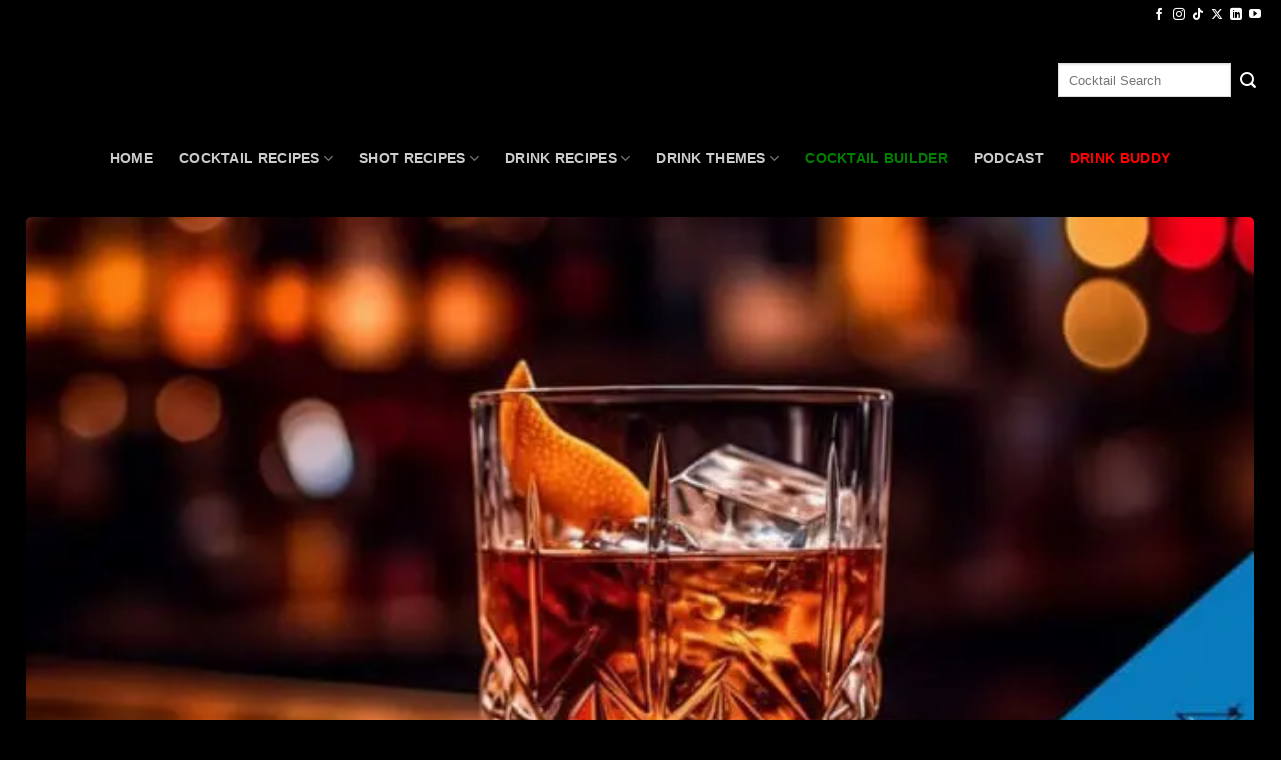

--- FILE ---
content_type: text/html; charset=UTF-8
request_url: https://www.drinklab.org/rusty-nail-cocktail/
body_size: 47675
content:
<!DOCTYPE html>
<html lang="en-US" class="loading-site no-js">
<head>
	<meta charset="UTF-8" />
	<link rel="profile" href="http://gmpg.org/xfn/11" />
	<link rel="pingback" href="https://www.drinklab.org/xmlrpc.php" />

	<script type="wphb-delay-type">(function(html){html.className = html.className.replace(/\bno-js\b/,'js')})(document.documentElement);</script>
<title>Rusty Nail Cocktail Recipe - Classic and Sophisticated Delight</title>
<meta name='robots' content='max-image-preview:large' />
<script type="application/ld+json">{"@context":"http:\/\/schema.org\/","@type":"Recipe","name":"Rusty Nail Cocktail","author":{"@type":"Person","name":"Drink Lab"},"description":"Indulge in the timeless elegance of the Rusty Nail cocktail. A harmonious blend of smoky Scotch and sweet Drambuie, this classic drink is a symphony of simplicity and sophistication. Perfect for a cozy night in or a classy gathering, the Rusty Nail is more than just a cocktail; it's a sip of history. Embrace the warmth and charm of this beloved classic and discover why it's remained a favorite for decades.","datePublished":"2017-02-16T14:42:36+00:00","image":["https:\/\/www.drinklab.org\/wp-content\/uploads\/rusy-nail.jpg","https:\/\/www.drinklab.org\/wp-content\/uploads\/rusy-nail-500x500.jpg","https:\/\/www.drinklab.org\/wp-content\/uploads\/rusy-nail-500x375.jpg","https:\/\/www.drinklab.org\/wp-content\/uploads\/rusy-nail-480x270.jpg"],"recipeYield":["1","1 serving"],"prepTime":"PT2M","totalTime":"PT2M","recipeIngredient":["2 oz Scotch Whiskey",".5 oz Honey Whiskey","1 Twist(s) Lemon"],"recipeInstructions":[{"@type":"HowToSection","name":"Fill Glass with Ice:","itemListElement":[{"@type":"HowToStep","text":"Fill a chilled rocks glass with ice cubes.","name":"Fill a chilled rocks glass with ice cubes.","url":"https:\/\/www.drinklab.org\/rusty-nail-cocktail\/#wprm-recipe-86961-step-0-0"}]},{"@type":"HowToSection","name":"Add Ingredients:","itemListElement":[{"@type":"HowToStep","text":"Add 2 oz Scotch whiskey and 0.5 oz Drambuie to the glass.","name":"Add 2 oz Scotch whiskey and 0.5 oz Drambuie to the glass.","url":"https:\/\/www.drinklab.org\/rusty-nail-cocktail\/#wprm-recipe-86961-step-1-0"}]},{"@type":"HowToSection","name":"Stir:","itemListElement":[{"@type":"HowToStep","text":"Stir gently to combine the flavors.","name":"Stir gently to combine the flavors.","url":"https:\/\/www.drinklab.org\/rusty-nail-cocktail\/#wprm-recipe-86961-step-2-0"}]},{"@type":"HowToSection","name":"Garnish:","itemListElement":[{"@type":"HowToStep","text":"Garnish with a twist of lemon.","name":"Garnish with a twist of lemon.","url":"https:\/\/www.drinklab.org\/rusty-nail-cocktail\/#wprm-recipe-86961-step-3-0"}]},{"@type":"HowToSection","name":"Serve:","itemListElement":[{"@type":"HowToStep","text":"Serve immediately and enjoy.","name":"Serve immediately and enjoy.","url":"https:\/\/www.drinklab.org\/rusty-nail-cocktail\/#wprm-recipe-86961-step-4-0"}]}],"aggregateRating":{"@type":"AggregateRating","ratingValue":"4.55","ratingCount":"96","reviewCount":"20"},"review":[{"@type":"Review","reviewRating":{"@type":"Rating","ratingValue":"5"},"reviewBody":"Wow, the Rusty Nail Cocktail is like a cozy hug in a glass! Perfect for chilly nights.","author":{"@type":"Person","name":"Ruby Abbott"},"datePublished":"2024-08-18"},{"@type":"Review","reviewRating":{"@type":"Rating","ratingValue":"5"},"reviewBody":"Wow, the Rusty Nail Cocktail is like a cozy hug in a glass! Cheers!","author":{"@type":"Person","name":"Sara"},"datePublished":"2024-08-18"},{"@type":"Review","reviewRating":{"@type":"Rating","ratingValue":"4"},"reviewBody":"This Rusty Nail Cocktail is like a cozy hug for my taste buds! Loving the warmth!","author":{"@type":"Person","name":"Yahya Glass"},"datePublished":"2024-08-15"},{"@type":"Review","reviewRating":{"@type":"Rating","ratingValue":"5"},"reviewBody":"Wow, the Rusty Nail Cocktail is like a cozy hug in a glass! Cheers!","author":{"@type":"Person","name":"Alaiya Mendoza"},"datePublished":"2024-08-06"},{"@type":"Review","reviewRating":{"@type":"Rating","ratingValue":"5"},"reviewBody":"Wow, the Rusty Nail Cocktail is a game-changer! Love the smoky-sweet vibes it brings. Cheers!","author":{"@type":"Person","name":"Alfonso Hansen"},"datePublished":"2024-08-02"},{"@type":"Review","reviewRating":{"@type":"Rating","ratingValue":"4"},"reviewBody":"Wow, this Rusty Nail Cocktail is the perfect mix of sweet and bold flavors! Cheers!","author":{"@type":"Person","name":"Layton Cardenas"},"datePublished":"2024-07-30"},{"@type":"Review","reviewRating":{"@type":"Rating","ratingValue":"4"},"reviewBody":"Wow, the Rusty Nail Cocktail is a cozy blend of sweet and spiced perfection! Cheers!","author":{"@type":"Person","name":"Stetson"},"datePublished":"2024-07-26"},{"@type":"Review","reviewRating":{"@type":"Rating","ratingValue":"5"},"reviewBody":"Wow, the Rusty Nail Cocktail is a cozy blend of scotch and Drambuie! Cheers!","author":{"@type":"Person","name":"Emiliano"},"datePublished":"2024-07-24"},{"@type":"Review","reviewRating":{"@type":"Rating","ratingValue":"5"},"reviewBody":"This Rusty Nail Cocktail is like a cozy hug in a glass, a must-try! Cheers!","author":{"@type":"Person","name":"Saul"},"datePublished":"2024-07-22"},{"@type":"Review","reviewRating":{"@type":"Rating","ratingValue":"4"},"reviewBody":"Wow, the Rusty Nail Cocktail is a cozy blend of whisky and Drambuie! Cheers! \ud83e\udd43","author":{"@type":"Person","name":"Winter Phelps"},"datePublished":"2024-07-18"},{"@type":"Review","reviewRating":{"@type":"Rating","ratingValue":"4"},"reviewBody":"I love the Rusty Nail! Perfect mix of sweet and smoky, a real mood-booster! \ud83e\udd43","author":{"@type":"Person","name":"Tinsley"},"datePublished":"2024-07-02"},{"@type":"Review","reviewRating":{"@type":"Rating","ratingValue":"4"},"reviewBody":"I never knew Scotch and Drambuie could make such a fab combo! Cheers to new discoveries!","author":{"@type":"Person","name":"Gwen"},"datePublished":"2024-06-24"},{"@type":"Review","reviewRating":{"@type":"Rating","ratingValue":"4"},"reviewBody":"This Rusty Nail Cocktail recipe is a cozy combo of sweet and smoky! Cheers!","author":{"@type":"Person","name":"Phillip Spears"},"datePublished":"2024-06-18"},{"@type":"Review","reviewRating":{"@type":"Rating","ratingValue":"5"},"reviewBody":"Wow, the Rusty Nail cocktail is like a cozy hug in a glass! Cheers to that!","author":{"@type":"Person","name":"Jacqueline"},"datePublished":"2024-06-13"},{"@type":"Review","reviewRating":{"@type":"Rating","ratingValue":"5"},"reviewBody":"Wow, the Rusty Nail Cocktail is a cozy blend of sweetness and kick! Cheers!","author":{"@type":"Person","name":"Emmeline Ellison"},"datePublished":"2024-06-13"},{"@type":"Review","reviewRating":{"@type":"Rating","ratingValue":"5"},"reviewBody":"I love the Rusty Nail Cocktail! Its like a boozy hug in a glass. Cheers!","author":{"@type":"Person","name":"Lian Garrett"},"datePublished":"2024-06-11"},{"@type":"Review","reviewRating":{"@type":"Rating","ratingValue":"5"},"reviewBody":"Love the smoky sweetness of the Rusty Nail Cocktail, its like a cozy campfire in a glass!","author":{"@type":"Person","name":"Eliseo Owens"},"datePublished":"2024-06-09"},{"@type":"Review","reviewRating":{"@type":"Rating","ratingValue":"5"},"reviewBody":"I love how the Rusty Nail cocktail combines sweet and spicy flavors! Perfect for cozy nights.","author":{"@type":"Person","name":"Amoura"},"datePublished":"2024-06-06"},{"@type":"Review","reviewRating":{"@type":"Rating","ratingValue":"4"},"reviewBody":"Wow, this Rusty Nail Cocktail recipe is a game-changer! Whisky and honey mix? Genius!","author":{"@type":"Person","name":"Zamir"},"datePublished":"2024-05-26"},{"@type":"Review","reviewRating":{"@type":"Rating","ratingValue":"5"},"reviewBody":"Wow, the Rusty Nail Cocktail is like a cozy hug in a glass! So comforting!","author":{"@type":"Person","name":"August Gonzales"},"datePublished":"2024-05-25"}],"recipeCategory":["Beverage","Cocktail","Drinks"],"recipeCuisine":["Beverage","Cocktail","Drinks"],"keywords":"Beverage Recipe, Cocktail Recipe, Drink Recipe","nutrition":{"@type":"NutritionInformation","calories":"177 kcal","carbohydrateContent":"0.2 g","proteinContent":"0.01 g","sodiumContent":"0.02 mg","fiberContent":"0.03 g","sugarContent":"0.1 g","servingSize":"1 serving"}}</script><meta name="viewport" content="width=device-width, initial-scale=1" /><!-- Google tag (gtag.js) consent mode dataLayer added by Site Kit -->
<script type="wphb-delay-type" data-wphb-type="text/javascript" id="google_gtagjs-js-consent-mode-data-layer">
/* <![CDATA[ */
window.dataLayer = window.dataLayer || [];function gtag(){dataLayer.push(arguments);}
gtag('consent', 'default', {"ad_personalization":"denied","ad_storage":"denied","ad_user_data":"denied","analytics_storage":"denied","functionality_storage":"denied","security_storage":"denied","personalization_storage":"denied","region":["AT","BE","BG","CH","CY","CZ","DE","DK","EE","ES","FI","FR","GB","GR","HR","HU","IE","IS","IT","LI","LT","LU","LV","MT","NL","NO","PL","PT","RO","SE","SI","SK"],"wait_for_update":500});
window._googlesitekitConsentCategoryMap = {"statistics":["analytics_storage"],"marketing":["ad_storage","ad_user_data","ad_personalization"],"functional":["functionality_storage","security_storage"],"preferences":["personalization_storage"]};
window._googlesitekitConsents = {"ad_personalization":"denied","ad_storage":"denied","ad_user_data":"denied","analytics_storage":"denied","functionality_storage":"denied","security_storage":"denied","personalization_storage":"denied","region":["AT","BE","BG","CH","CY","CZ","DE","DK","EE","ES","FI","FR","GB","GR","HR","HU","IE","IS","IT","LI","LT","LU","LV","MT","NL","NO","PL","PT","RO","SE","SI","SK"],"wait_for_update":500};
/* ]]> */
</script>
<!-- End Google tag (gtag.js) consent mode dataLayer added by Site Kit -->
<link rel='dns-prefetch' href='//www.googletagmanager.com' />
<link rel='dns-prefetch' href='//fonts.googleapis.com' />
<link rel='dns-prefetch' href='//fonts.gstatic.com' />
<link rel='dns-prefetch' href='//ajax.googleapis.com' />
<link rel='dns-prefetch' href='//apis.google.com' />
<link rel='dns-prefetch' href='//google-analytics.com' />
<link rel='dns-prefetch' href='//www.google-analytics.com' />
<link rel='dns-prefetch' href='//ssl.google-analytics.com' />
<link rel='dns-prefetch' href='//youtube.com' />
<link rel='dns-prefetch' href='//s.gravatar.com' />
<link rel='dns-prefetch' href='//adserver.boxanetwork.com' />
<link rel='dns-prefetch' href='//pagead2.googlesyndication.com' />
<link rel='dns-prefetch' href='//b3331843.smushcdn.com' />
<link rel='dns-prefetch' href='//hb.wpmucdn.com' />
<link href='//hb.wpmucdn.com' rel='preconnect' />
<link rel='prefetch' href='https://www.drinklab.org/wp-content/themes/flatsome/assets/js/flatsome.js?ver=e2eddd6c228105dac048' />
<link rel='prefetch' href='https://www.drinklab.org/wp-content/themes/flatsome/assets/js/chunk.slider.js?ver=3.20.4' />
<link rel='prefetch' href='https://www.drinklab.org/wp-content/themes/flatsome/assets/js/chunk.popups.js?ver=3.20.4' />
<link rel='prefetch' href='https://www.drinklab.org/wp-content/themes/flatsome/assets/js/chunk.tooltips.js?ver=3.20.4' />
<link rel="alternate" type="application/rss+xml" title="Drink Lab Cocktail Recipes &raquo; Feed" href="https://www.drinklab.org/feed/" />
<link rel="alternate" type="application/rss+xml" title="Drink Lab Cocktail Recipes &raquo; Comments Feed" href="https://www.drinklab.org/comments/feed/" />
<link rel="alternate" type="application/rss+xml" title="Drink Lab Cocktail Recipes &raquo; Rusty Nail Cocktail Comments Feed" href="https://www.drinklab.org/rusty-nail-cocktail/feed/" />
<link rel="alternate" title="oEmbed (JSON)" type="application/json+oembed" href="https://www.drinklab.org/wp-json/oembed/1.0/embed?url=https%3A%2F%2Fwww.drinklab.org%2Frusty-nail-cocktail%2F" />
<link rel="alternate" title="oEmbed (XML)" type="text/xml+oembed" href="https://www.drinklab.org/wp-json/oembed/1.0/embed?url=https%3A%2F%2Fwww.drinklab.org%2Frusty-nail-cocktail%2F&#038;format=xml" />
<script type="wphb-delay-type">(()=>{"use strict";const e=[400,500,600,700,800,900],t=e=>`wprm-min-${e}`,n=e=>`wprm-max-${e}`,s=new Set,o="ResizeObserver"in window,r=o?new ResizeObserver((e=>{for(const t of e)c(t.target)})):null,i=.5/(window.devicePixelRatio||1);function c(s){const o=s.getBoundingClientRect().width||0;for(let r=0;r<e.length;r++){const c=e[r],a=o<=c+i;o>c+i?s.classList.add(t(c)):s.classList.remove(t(c)),a?s.classList.add(n(c)):s.classList.remove(n(c))}}function a(e){s.has(e)||(s.add(e),r&&r.observe(e),c(e))}!function(e=document){e.querySelectorAll(".wprm-recipe").forEach(a)}();if(new MutationObserver((e=>{for(const t of e)for(const e of t.addedNodes)e instanceof Element&&(e.matches?.(".wprm-recipe")&&a(e),e.querySelectorAll?.(".wprm-recipe").forEach(a))})).observe(document.documentElement,{childList:!0,subtree:!0}),!o){let e=0;addEventListener("resize",(()=>{e&&cancelAnimationFrame(e),e=requestAnimationFrame((()=>s.forEach(c)))}),{passive:!0})}})();</script>		<style>
			.lazyload,
			.lazyloading {
				max-width: 100%;
			}
		</style>
		<style id='wp-img-auto-sizes-contain-inline-css' type='text/css'>
img:is([sizes=auto i],[sizes^="auto," i]){contain-intrinsic-size:3000px 1500px}
/*# sourceURL=wp-img-auto-sizes-contain-inline-css */
</style>
<link rel='stylesheet' id='pt-cv-public-style-css' href='https://hb.wpmucdn.com/www.drinklab.org/7a586d93-5dd8-48a9-930c-f67130beeb3a.css' type='text/css' media='all' />
<link rel='stylesheet' id='pt-cv-public-pro-style-css' href='https://hb.wpmucdn.com/www.drinklab.org/6cff2707-8bdc-4dae-8506-1739b9bfecb8.css' type='text/css' media='all' />
<link rel='stylesheet' id='wprm-public-css' href='https://hb.wpmucdn.com/www.drinklab.org/8bbf10c1-44d8-49a4-9b6f-e00c41aa28a6.css' type='text/css' media='all' />
<link rel='stylesheet' id='wprmp-public-css' href='https://hb.wpmucdn.com/www.drinklab.org/66ec0a36-800e-4460-aa20-c2e10c06f1ee.css' type='text/css' media='all' />
<link rel='stylesheet' id='flatsome-main-css' href='https://hb.wpmucdn.com/www.drinklab.org/0fd9cf96-5893-48cf-bc62-8dabdfbd5ce8.css' type='text/css' media='all' />
<style id='flatsome-main-inline-css' type='text/css'>
@font-face {
				font-family: "fl-icons";
				font-display: swap;
				src: url(https://www.drinklab.org/wp-content/themes/flatsome/assets/css/icons/fl-icons.eot?v=3.20.4);
				src:
					url(https://www.drinklab.org/wp-content/themes/flatsome/assets/css/icons/fl-icons.eot#iefix?v=3.20.4) format("embedded-opentype"),
					url(https://www.drinklab.org/wp-content/themes/flatsome/assets/css/icons/fl-icons.woff2?v=3.20.4) format("woff2"),
					url(https://www.drinklab.org/wp-content/themes/flatsome/assets/css/icons/fl-icons.ttf?v=3.20.4) format("truetype"),
					url(https://www.drinklab.org/wp-content/themes/flatsome/assets/css/icons/fl-icons.woff?v=3.20.4) format("woff"),
					url(https://www.drinklab.org/wp-content/themes/flatsome/assets/css/icons/fl-icons.svg?v=3.20.4#fl-icons) format("svg");
			}
/*# sourceURL=flatsome-main-inline-css */
</style>
<link rel='stylesheet' id='flatsome-style-css' href='https://hb.wpmucdn.com/www.drinklab.org/90932004-af78-435c-86b3-d9ca29f50b21.css' type='text/css' media='all' />
<script type="wphb-delay-type" data-wphb-type="text/javascript" src="https://hb.wpmucdn.com/www.drinklab.org/efd2dc3b-ead7-4408-8f00-d6d1444fa2c7.js" id="jquery-core-js"></script>

<!-- Google tag (gtag.js) snippet added by Site Kit -->
<!-- Google Analytics snippet added by Site Kit -->
<script type="wphb-delay-type" data-wphb-type="text/javascript" src="https://www.googletagmanager.com/gtag/js?id=G-3YMBGN9FKC" id="google_gtagjs-js" async></script>
<script type="wphb-delay-type" data-wphb-type="text/javascript" id="google_gtagjs-js-after">
/* <![CDATA[ */
window.dataLayer = window.dataLayer || [];function gtag(){dataLayer.push(arguments);}
gtag("set","linker",{"domains":["www.drinklab.org"]});
gtag("js", new Date());
gtag("set", "developer_id.dZTNiMT", true);
gtag("config", "G-3YMBGN9FKC");
//# sourceURL=google_gtagjs-js-after
/* ]]> */
</script>
<link rel="https://api.w.org/" href="https://www.drinklab.org/wp-json/" /><link rel="alternate" title="JSON" type="application/json" href="https://www.drinklab.org/wp-json/wp/v2/posts/27738" /><link rel="EditURI" type="application/rsd+xml" title="RSD" href="https://www.drinklab.org/xmlrpc.php?rsd" />
<link rel='shortlink' href='https://www.drinklab.org/?p=27738' />
<meta name="generator" content="Site Kit by Google 1.170.0" /><style type="text/css">.wprm-glossary-term {color: #5A822B;text-decoration: underline;cursor: help;}</style>		<script type="wphb-delay-type">
			document.documentElement.className = document.documentElement.className.replace('no-js', 'js');
		</script>
				<style>
			.no-js img.lazyload {
				display: none;
			}

			figure.wp-block-image img.lazyloading {
				min-width: 150px;
			}

			.lazyload,
			.lazyloading {
				--smush-placeholder-width: 100px;
				--smush-placeholder-aspect-ratio: 1/1;
				width: var(--smush-image-width, var(--smush-placeholder-width)) !important;
				aspect-ratio: var(--smush-image-aspect-ratio, var(--smush-placeholder-aspect-ratio)) !important;
			}

						.lazyload {
				opacity: 0;
			}

			.lazyloading {
				border: 0 !important;
				opacity: 1;
				background: #333333 url('https://www.drinklab.org/wp-content/plugins/wp-smush-pro/app/assets/images/smush-placeholder.png') no-repeat center !important;
				background-size: 16px auto !important;
				min-width: 16px;
			}

					</style>
		
    <script type="wphb-delay-type" data-wphb-type="text/javascript">
    document.addEventListener("DOMContentLoaded", function() {
        var images = document.querySelectorAll("img");
        images.forEach(function(img) {
            var src = img.getAttribute("src");
            if (src.includes("sorry-no-photo")) {
                img.closest(".wprm-recipe-image").classList.add("hide-image");
            }
        });
    });
    </script>			<link rel="preload" href="https://www.drinklab.org/wp-content/plugins/hustle/assets/hustle-ui/fonts/hustle-icons-font.woff2" as="font" type="font/woff2" crossorigin>
		
<!-- Google AdSense meta tags added by Site Kit -->
<meta name="google-adsense-platform-account" content="ca-host-pub-2644536267352236">
<meta name="google-adsense-platform-domain" content="sitekit.withgoogle.com">
<!-- End Google AdSense meta tags added by Site Kit -->
<!-- SEO meta tags powered by SmartCrawl https://wpmudev.com/project/smartcrawl-wordpress-seo/ -->
<meta name="description" content="Indulge in the Rusty Nail Cocktail, a timeless blend of smoky Scotch and sweet Drambuie. Perfect for a cozy night in or a classy gathering!" />
<script type="application/ld+json">{"@context":"https:\/\/schema.org","@graph":[{"@type":"WPHeader","url":"https:\/\/www.drinklab.org\/rusty-nail-cocktail\/","headline":"Rusty Nail Cocktail Recipe - Classic and Sophisticated Delight","description":"Indulge in the Rusty Nail Cocktail, a timeless blend of smoky Scotch and sweet Drambuie. Perfect for a cozy night in or a classy gathering!"},{"@type":"WPFooter","url":"https:\/\/www.drinklab.org\/rusty-nail-cocktail\/","headline":"Rusty Nail Cocktail Recipe - Classic and Sophisticated Delight","description":"Indulge in the Rusty Nail Cocktail, a timeless blend of smoky Scotch and sweet Drambuie. Perfect for a cozy night in or a classy gathering!","copyrightYear":"2026"},{"@type":"Organization","@id":"https:\/\/www.drinklab.org\/#schema-personal-brand","url":"https:\/\/www.drinklab.org","name":"Drink Lab Cocktail & Drink Recipes","logo":{"@type":"ImageObject","@id":"https:\/\/www.drinklab.org\/#schema-personal-brand-logo","url":"https:\/\/www.drinklab.org\/wp-content\/uploads\/profile-logo.png","height":1080,"width":1080,"caption":"Drink Lab"}},{"@type":"WebSite","@id":"https:\/\/www.drinklab.org\/#schema-website","url":"https:\/\/www.drinklab.org","name":"Drink Lab Cocktail & Drink Recipes","encoding":"UTF-8","potentialAction":{"@type":"SearchAction","target":"https:\/\/www.drinklab.org\/search\/{search_term_string}\/","query-input":"required name=search_term_string"},"image":{"@type":"ImageObject","@id":"https:\/\/www.drinklab.org\/#schema-site-logo","url":"https:\/\/www.drinklab.org\/wp-content\/uploads\/profile-logo.png","height":1080,"width":1080,"caption":"Drink Lab"}},{"@type":"BreadcrumbList","@id":"https:\/\/www.drinklab.org\/rusty-nail-cocktail?page&name=rusty-nail-cocktail\/#breadcrumb","itemListElement":[{"@type":"ListItem","position":1,"name":"Type","item":"https:\/\/www.drinklab.org\/type\/"},{"@type":"ListItem","position":2,"name":"Cocktail","item":"https:\/\/www.drinklab.org\/type\/cocktail\/"},{"@type":"ListItem","position":3,"name":"Rusty Nail Cocktail"}]},{"@type":"Person","@id":"https:\/\/www.drinklab.org\/author\/drinklab_pp8qvo\/#schema-author","name":"Drink Lab","url":"https:\/\/www.drinklab.org\/author\/drinklab_pp8qvo\/","description":"Drink Lab has been shaking up the cocktail world since 2000, mixing passion with expertise to serve up awesome drinks.\r\nWe invited users in 2002, creating a hub for cocktail lovers and curious newbies to learn, experiment, and enjoy together.\r\nOur crew of mixology mavens are all about pushing boundaries and crafting the perfect sip, from classic hits to wild new concoctions.\r\n\r\nLooking for the ultimate cocktail recipe or just diving into the drink scene?\r\nYou\u2019re in the right place.\r\nCome hang with us at Drink Lab and keep your cocktail game strong and spirited!"},{"@type":"WebPage","@id":"https:\/\/www.drinklab.org\/rusty-nail-cocktail\/#schema-webpage","isPartOf":{"@id":"https:\/\/www.drinklab.org\/#schema-website"},"publisher":{"@id":"https:\/\/www.drinklab.org\/#schema-personal-brand"},"url":"https:\/\/www.drinklab.org\/rusty-nail-cocktail\/","hasPart":[{"@type":"SiteNavigationElement","@id":"https:\/\/www.drinklab.org\/rusty-nail-cocktail\/#schema-nav-element-281958","name":"Home","url":"https:\/\/drinklab.org"},{"@type":"SiteNavigationElement","@id":"https:\/\/www.drinklab.org\/rusty-nail-cocktail\/#schema-nav-element-97100","name":"","url":"https:\/\/www.drinklab.org\/cocktail-recipes\/"},{"@type":"SiteNavigationElement","@id":"https:\/\/www.drinklab.org\/rusty-nail-cocktail\/#schema-nav-element-278666","name":"Cocktail Recipes","url":"https:\/\/www.drinklab.org\/cocktail-recipes\/"},{"@type":"SiteNavigationElement","@id":"https:\/\/www.drinklab.org\/rusty-nail-cocktail\/#schema-nav-element-278429","name":"","url":"https:\/\/www.drinklab.org\/cocktail-recipes\/popular-cocktails\/"},{"@type":"SiteNavigationElement","@id":"https:\/\/www.drinklab.org\/rusty-nail-cocktail\/#schema-nav-element-303280","name":"Classic Cocktails","url":"https:\/\/www.drinklab.org\/classic-cocktail-recipes\/"},{"@type":"SiteNavigationElement","@id":"https:\/\/www.drinklab.org\/rusty-nail-cocktail\/#schema-nav-element-302328","name":"A to Z of Cocktails","url":"https:\/\/www.drinklab.org\/cocktail-recipes\/a-to-z-of-cocktails\/"},{"@type":"SiteNavigationElement","@id":"https:\/\/www.drinklab.org\/rusty-nail-cocktail\/#schema-nav-element-323229","name":"2024 Most Popular","url":"https:\/\/www.drinklab.org\/cocktail-recipes\/most-popular-cocktails-in-the-world-in-2024\/"},{"@type":"SiteNavigationElement","@id":"https:\/\/www.drinklab.org\/rusty-nail-cocktail\/#schema-nav-element-298867","name":"2023 Most Popular","url":"https:\/\/www.drinklab.org\/cocktail-recipes\/most-popular-cocktails-in-the-world-in-2023\/"},{"@type":"SiteNavigationElement","@id":"https:\/\/www.drinklab.org\/rusty-nail-cocktail\/#schema-nav-element-278428","name":"","url":"https:\/\/www.drinklab.org\/cocktail-recipes\/vodka-cocktail-recipes\/"},{"@type":"SiteNavigationElement","@id":"https:\/\/www.drinklab.org\/rusty-nail-cocktail\/#schema-nav-element-278426","name":"Cocktails by Ingredient","url":"https:\/\/www.drinklab.org\/cocktail-recipes\/popular-cocktails-by-ingredient\/"},{"@type":"SiteNavigationElement","@id":"https:\/\/www.drinklab.org\/rusty-nail-cocktail\/#schema-nav-element-278969","name":"Gin & Tonic Alternative Cocktails","url":"https:\/\/www.drinklab.org\/drink_themes\/gin-and-tonic\/"},{"@type":"SiteNavigationElement","@id":"https:\/\/www.drinklab.org\/rusty-nail-cocktail\/#schema-nav-element-304880","name":"Cocktail Blog","url":"https:\/\/www.drinklab.org\/cocktail-blog\/"},{"@type":"SiteNavigationElement","@id":"https:\/\/www.drinklab.org\/rusty-nail-cocktail\/#schema-nav-element-97097","name":"Shot Recipes","url":"https:\/\/www.drinklab.org\/shot-recipes\/"},{"@type":"SiteNavigationElement","@id":"https:\/\/www.drinklab.org\/rusty-nail-cocktail\/#schema-nav-element-278432","name":"Shot Recipes","url":"https:\/\/www.drinklab.org\/shot-recipes\/"},{"@type":"SiteNavigationElement","@id":"https:\/\/www.drinklab.org\/rusty-nail-cocktail\/#schema-nav-element-322186","name":"","url":"https:\/\/www.drinklab.org\/shot-recipes\/most-popular-shots\/"},{"@type":"SiteNavigationElement","@id":"https:\/\/www.drinklab.org\/rusty-nail-cocktail\/#schema-nav-element-304019","name":"A to Z of Shots","url":"https:\/\/www.drinklab.org\/shot-recipes\/a-z-of-shots\/"},{"@type":"SiteNavigationElement","@id":"https:\/\/www.drinklab.org\/rusty-nail-cocktail\/#schema-nav-element-278430","name":"Vodka Shots","url":"https:\/\/www.drinklab.org\/ingredient\/vodka\/vodka-shot-recipes\/"},{"@type":"SiteNavigationElement","@id":"https:\/\/www.drinklab.org\/rusty-nail-cocktail\/#schema-nav-element-330464","name":"","url":"https:\/\/www.drinklab.org\/shot-recipes\/tequila-shots\/"},{"@type":"SiteNavigationElement","@id":"https:\/\/www.drinklab.org\/rusty-nail-cocktail\/#schema-nav-element-304900","name":"","url":"https:\/\/www.drinklab.org\/shot-recipes\/jello-shots\/"},{"@type":"SiteNavigationElement","@id":"https:\/\/www.drinklab.org\/rusty-nail-cocktail\/#schema-nav-element-304879","name":"Shots Blog","url":"https:\/\/www.drinklab.org\/shot-blog\/"},{"@type":"SiteNavigationElement","@id":"https:\/\/www.drinklab.org\/rusty-nail-cocktail\/#schema-nav-element-97098","name":"Drink Recipes","url":"https:\/\/www.drinklab.org\/cocktail-recipes\/"},{"@type":"SiteNavigationElement","@id":"https:\/\/www.drinklab.org\/rusty-nail-cocktail\/#schema-nav-element-97243","name":"","url":"https:\/\/www.drinklab.org\/type\/punch-recipes\/"},{"@type":"SiteNavigationElement","@id":"https:\/\/www.drinklab.org\/rusty-nail-cocktail\/#schema-nav-element-325541","name":"","url":"https:\/\/www.drinklab.org\/mocktail-recipes\/"},{"@type":"SiteNavigationElement","@id":"https:\/\/www.drinklab.org\/rusty-nail-cocktail\/#schema-nav-element-367021","name":"","url":"https:\/\/www.drinklab.org\/cocktail-recipes\/"},{"@type":"SiteNavigationElement","@id":"https:\/\/www.drinklab.org\/rusty-nail-cocktail\/#schema-nav-element-367022","name":"Shots Recipes","url":"https:\/\/www.drinklab.org\/shot-recipes\/"},{"@type":"SiteNavigationElement","@id":"https:\/\/www.drinklab.org\/rusty-nail-cocktail\/#schema-nav-element-314293","name":"","url":"https:\/\/www.drinklab.org\/drink-themes\/"},{"@type":"SiteNavigationElement","@id":"https:\/\/www.drinklab.org\/rusty-nail-cocktail\/#schema-nav-element-314294","name":"","url":"https:\/\/www.drinklab.org\/drink-themes\/"},{"@type":"SiteNavigationElement","@id":"https:\/\/www.drinklab.org\/rusty-nail-cocktail\/#schema-nav-element-295145","name":"Halloween Cocktails","url":"https:\/\/www.drinklab.org\/drink_themes\/halloween\/"},{"@type":"SiteNavigationElement","@id":"https:\/\/www.drinklab.org\/rusty-nail-cocktail\/#schema-nav-element-343920","name":"Thanksgiving","url":"https:\/\/www.drinklab.org\/drink_themes\/thanksgiving-themed\/"},{"@type":"SiteNavigationElement","@id":"https:\/\/www.drinklab.org\/rusty-nail-cocktail\/#schema-nav-element-278439","name":"Christmas Cocktails","url":"\/.\/drink_themes\/christmas\/"},{"@type":"SiteNavigationElement","@id":"https:\/\/www.drinklab.org\/rusty-nail-cocktail\/#schema-nav-element-281755","name":"New Years Eve","url":"https:\/\/www.drinklab.org\/drink_themes\/new-years-eve\/"},{"@type":"SiteNavigationElement","@id":"https:\/\/www.drinklab.org\/rusty-nail-cocktail\/#schema-nav-element-278434","name":"Dirty Named Drinks","url":"\/.\/drink_themes\/dirty-named\/"},{"@type":"SiteNavigationElement","@id":"https:\/\/www.drinklab.org\/rusty-nail-cocktail\/#schema-nav-element-308699","name":"TV & Movie Themes","url":"https:\/\/www.drinklab.org\/drink_themes\/tv-movie-themed-cocktails-drinks\/"},{"@type":"SiteNavigationElement","@id":"https:\/\/www.drinklab.org\/rusty-nail-cocktail\/#schema-nav-element-299019","name":"","url":"https:\/\/www.drinklab.org\/theme\/valentines\/"},{"@type":"SiteNavigationElement","@id":"https:\/\/www.drinklab.org\/rusty-nail-cocktail\/#schema-nav-element-278436","name":"St Patricks Day","url":"\/.\/drink_themes\/st-patricks-day\/"},{"@type":"SiteNavigationElement","@id":"https:\/\/www.drinklab.org\/rusty-nail-cocktail\/#schema-nav-element-278435","name":"Easter Cocktails","url":"\/.\/drink_themes\/easter\/"},{"@type":"SiteNavigationElement","@id":"https:\/\/www.drinklab.org\/rusty-nail-cocktail\/#schema-nav-element-278433","name":"Star Wars Drinks","url":"\/.\/themes\/star-wars-drinks\/"},{"@type":"SiteNavigationElement","@id":"https:\/\/www.drinklab.org\/rusty-nail-cocktail\/#schema-nav-element-306152","name":"Australia Day","url":"https:\/\/www.drinklab.org\/drink_themes\/australia-day\/"},{"@type":"SiteNavigationElement","@id":"https:\/\/www.drinklab.org\/rusty-nail-cocktail\/#schema-nav-element-314291","name":"More Drink Themes","url":"https:\/\/www.drinklab.org\/drink-themes\/"},{"@type":"SiteNavigationElement","@id":"https:\/\/www.drinklab.org\/rusty-nail-cocktail\/#schema-nav-element-352110","name":"<p style=\"color:green\">Cocktail Builder<\/p>","url":"https:\/\/www.drinklab.org\/cocktail-builder\/"},{"@type":"SiteNavigationElement","@id":"https:\/\/www.drinklab.org\/rusty-nail-cocktail\/#schema-nav-element-360269","name":"Podcast","url":"https:\/\/www.drinklab.org\/cheers-to-that\/"},{"@type":"SiteNavigationElement","@id":"https:\/\/www.drinklab.org\/rusty-nail-cocktail\/#schema-nav-element-97406","name":"<p style=\"color:red\">DRINK BUDDY<\/p>","url":"https:\/\/www.drinklab.org\/drink-buddy\/"}]},{"@type":"Recipe","name":"Rusty Nail Cocktail","datePublished":"2017-02-16 14:42:36","description":"Indulge in the Rusty Nail Cocktail, a timeless blend of smoky Scotch and sweet Drambuie. Perfect for a cozy night in or a classy gathering!","recipeCategory":"Cocktail Recipe","recipeCuisine":"Beverage, Drink, Cocktail","keywords":"Drink Recipe, Beverage Recipe, Cocktail Recipe","prepTime":"PT3M","totalTime":"PT3M","recipeYield":"1","image":[{"@type":"ImageObject","@id":"https:\/\/www.drinklab.org\/rusty-nail-cocktail\/#schema-article-image","url":"https:\/\/www.drinklab.org\/wp-content\/uploads\/rusy-nail.jpg","height":"500","width":"890","caption":"Rusty Nail Cocktail"}],"author":{"@type":"Person","name":"Drink Lab","url":"https:\/\/www.drinklab.org\/author\/drinklab_pp8qvo\/","image":{"@type":"ImageObject","@id":"https:\/\/www.drinklab.org\/author\/drinklab_pp8qvo\/#schema-author-gravatar","url":"https:\/\/www.drinklab.org\/wp-content\/wphb-cache\/gravatar\/dcb\/dcb5f08b5612dd3045cdaf0424971c83x96.jpg","height":"100","width":"100"}}}]}</script>
<!-- /SEO -->
<style id="hustle-module-2-0-styles" class="hustle-module-styles hustle-module-styles-2">.hustle-ui.module_id_2 .hustle-popup-content {max-width: 800px;} .hustle-ui.module_id_2  {padding-right: 15px;padding-left: 15px;}.hustle-ui.module_id_2  .hustle-popup-content .hustle-info,.hustle-ui.module_id_2  .hustle-popup-content .hustle-optin {padding-top: 60px;padding-bottom: 20px;}@media screen and (min-width: 783px) {.hustle-ui:not(.hustle-size--small).module_id_2  {padding-right: 20px;padding-left: 20px;}.hustle-ui:not(.hustle-size--small).module_id_2  .hustle-popup-content .hustle-info,.hustle-ui:not(.hustle-size--small).module_id_2  .hustle-popup-content .hustle-optin {padding-top: 20px;padding-bottom: 20px;}} .hustle-ui.module_id_2 .hustle-layout .hustle-layout-body {margin: 0px 0px 0px 0px;padding: 0px 0px 0px 0px;border-width: 0px 0px 0px 0px;border-style: solid;border-color: #DADADA;border-radius: 0px 0px 0px 0px;overflow: hidden;background-color: #f4973c;-moz-box-shadow: 0px 0px 0px 0px rgba(0,0,0,0);-webkit-box-shadow: 0px 0px 0px 0px rgba(0,0,0,0);box-shadow: 0px 0px 0px 0px rgba(0,0,0,0);}@media screen and (min-width: 783px) {.hustle-ui:not(.hustle-size--small).module_id_2 .hustle-layout .hustle-layout-body {margin: 0px 0px 0px 0px;padding: 0px 0px 0px 20px;border-width: 0px 0px 0px 0px;border-style: solid;border-radius: 0px 0px 0px 0px;-moz-box-shadow: 0px 0px 0px 0px rgba(0,0,0,0);-webkit-box-shadow: 0px 0px 0px 0px rgba(0,0,0,0);box-shadow: 0px 0px 0px 0px rgba(0,0,0,0);}} .hustle-ui.module_id_2 .hustle-layout .hustle-layout-content {padding: 0px 0px 30px 0px;border-width: 0px 0px 0px 0px;border-style: solid;border-radius: 0px 0px 0px 0px;border-color: rgba(0,0,0,0);background-color: rgba(0,0,0,0);-moz-box-shadow: 0px 0px 0px 0px rgba(0,0,0,0);-webkit-box-shadow: 0px 0px 0px 0px rgba(0,0,0,0);box-shadow: 0px 0px 0px 0px rgba(0,0,0,0);}.hustle-ui.module_id_2 .hustle-main-wrapper {position: relative;padding:32px 0 0;}@media screen and (min-width: 783px) {.hustle-ui:not(.hustle-size--small).module_id_2 .hustle-layout .hustle-layout-content {padding: 83px 32px 83px 19px;border-width: 0px 0px 0px 0px;border-style: solid;border-radius: 0px 0px 0px 0px;-moz-box-shadow: 0px 0px 0px 0px rgba(0,0,0,0);-webkit-box-shadow: 0px 0px 0px 0px rgba(0,0,0,0);box-shadow: 0px 0px 0px 0px rgba(0,0,0,0);}}@media screen and (min-width: 783px) {.hustle-ui:not(.hustle-size--small).module_id_2 .hustle-main-wrapper {padding:32px 0 0;}}  .hustle-ui.module_id_2 .hustle-layout .hustle-content {margin: 0px 0px 0px 0px;padding: 0px 30px 0px 30px;border-width: 0px 0px 0px 0px;border-style: solid;border-radius: 0px 0px 0px 0px;border-color: rgba(0,0,0,0);background-color: rgba(0,0,0,0);-moz-box-shadow: 0px 0px 0px 0px rgba(0,0,0,0);-webkit-box-shadow: 0px 0px 0px 0px rgba(0,0,0,0);box-shadow: 0px 0px 0px 0px rgba(0,0,0,0);}.hustle-ui.module_id_2 .hustle-layout .hustle-content .hustle-content-wrap {padding: 0px 0 0px 0;}@media screen and (min-width: 783px) {.hustle-ui:not(.hustle-size--small).module_id_2 .hustle-layout .hustle-content {margin: 0px 0px 0px 0px;padding: 20px 20px 20px 20px;border-width: 0px 0px 0px 0px;border-style: solid;border-radius: 0px 0px 0px 0px;-moz-box-shadow: 0px 0px 0px 0px rgba(0,0,0,0);-webkit-box-shadow: 0px 0px 0px 0px rgba(0,0,0,0);box-shadow: 0px 0px 0px 0px rgba(0,0,0,0);}.hustle-ui:not(.hustle-size--small).module_id_2 .hustle-layout .hustle-content .hustle-content-wrap {padding: 20px 0 20px 0;}} .hustle-ui.module_id_2 .hustle-layout .hustle-group-content {margin: 20px 0px 0px 0px;padding: 0px 0px 0px 0px;border-color: rgba(0,0,0,0);border-width: 0px 0px 0px 0px;border-style: solid;color: #222222;}.hustle-ui.module_id_2 .hustle-layout .hustle-group-content b,.hustle-ui.module_id_2 .hustle-layout .hustle-group-content strong {font-weight: bold;}.hustle-ui.module_id_2 .hustle-layout .hustle-group-content a,.hustle-ui.module_id_2 .hustle-layout .hustle-group-content a:visited {color: #C6A685;}.hustle-ui.module_id_2 .hustle-layout .hustle-group-content a:hover {color: #A0866B;}.hustle-ui.module_id_2 .hustle-layout .hustle-group-content a:focus,.hustle-ui.module_id_2 .hustle-layout .hustle-group-content a:active {color: #A0866B;}@media screen and (min-width: 783px) {.hustle-ui:not(.hustle-size--small).module_id_2 .hustle-layout .hustle-group-content {margin: 20px 0px 0px 0px;padding: 0px 0px 0px 0px;border-width: 0px 0px 0px 0px;border-style: solid;}}.hustle-ui.module_id_2 .hustle-layout .hustle-group-content {color: #222222;font-size: 14px;line-height: 24px;font-family: Roboto;}@media screen and (min-width: 783px) {.hustle-ui:not(.hustle-size--small).module_id_2 .hustle-layout .hustle-group-content {font-size: 14px;line-height: 24px;}}.hustle-ui.module_id_2 .hustle-layout .hustle-group-content p:not([class*="forminator-"]) {margin: 0 0 10px;color: #222222;font: 500 14px/24px Roboto;font-style: normal;letter-spacing: 0px;text-transform: none;text-decoration: none;}.hustle-ui.module_id_2 .hustle-layout .hustle-group-content p:not([class*="forminator-"]):last-child {margin-bottom: 0;}@media screen and (min-width: 783px) {.hustle-ui:not(.hustle-size--small).module_id_2 .hustle-layout .hustle-group-content p:not([class*="forminator-"]) {margin: 0 0 10px;font: 500 14px/24px Roboto;font-style: normal;letter-spacing: 0px;text-transform: none;text-decoration: none;}.hustle-ui:not(.hustle-size--small).module_id_2 .hustle-layout .hustle-group-content p:not([class*="forminator-"]):last-child {margin-bottom: 0;}}.hustle-ui.module_id_2 .hustle-layout .hustle-group-content h1:not([class*="forminator-"]) {margin: 0 0 10px;color: #222222;font: 700 28px/1.4em Roboto;font-style: normal;letter-spacing: 0px;text-transform: none;text-decoration: none;}.hustle-ui.module_id_2 .hustle-layout .hustle-group-content h1:not([class*="forminator-"]):last-child {margin-bottom: 0;}@media screen and (min-width: 783px) {.hustle-ui:not(.hustle-size--small).module_id_2 .hustle-layout .hustle-group-content h1:not([class*="forminator-"]) {margin: 0 0 10px;font: 700 28px/1.4em Roboto;font-style: normal;letter-spacing: 0px;text-transform: none;text-decoration: none;}.hustle-ui:not(.hustle-size--small).module_id_2 .hustle-layout .hustle-group-content h1:not([class*="forminator-"]):last-child {margin-bottom: 0;}}.hustle-ui.module_id_2 .hustle-layout .hustle-group-content h2:not([class*="forminator-"]) {margin: 0 0 10px;color: #222222;font: 700 22px/1.4em Roboto;font-style: normal;letter-spacing: 0px;text-transform: none;text-decoration: none;}.hustle-ui.module_id_2 .hustle-layout .hustle-group-content h2:not([class*="forminator-"]):last-child {margin-bottom: 0;}@media screen and (min-width: 783px) {.hustle-ui:not(.hustle-size--small).module_id_2 .hustle-layout .hustle-group-content h2:not([class*="forminator-"]) {margin: 0 0 10px;font: 700 22px/1.4em Roboto;font-style: normal;letter-spacing: 0px;text-transform: none;text-decoration: none;}.hustle-ui:not(.hustle-size--small).module_id_2 .hustle-layout .hustle-group-content h2:not([class*="forminator-"]):last-child {margin-bottom: 0;}}.hustle-ui.module_id_2 .hustle-layout .hustle-group-content h3:not([class*="forminator-"]) {margin: 0 0 10px;color: #222222;font: 700 36px/50px Roboto;font-style: normal;letter-spacing: -2px;text-transform: none;text-decoration: none;}.hustle-ui.module_id_2 .hustle-layout .hustle-group-content h3:not([class*="forminator-"]):last-child {margin-bottom: 0;}@media screen and (min-width: 783px) {.hustle-ui:not(.hustle-size--small).module_id_2 .hustle-layout .hustle-group-content h3:not([class*="forminator-"]) {margin: 0 0 10px;font: 700 42px/50px Roboto;font-style: normal;letter-spacing: -2px;text-transform: none;text-decoration: none;}.hustle-ui:not(.hustle-size--small).module_id_2 .hustle-layout .hustle-group-content h3:not([class*="forminator-"]):last-child {margin-bottom: 0;}}.hustle-ui.module_id_2 .hustle-layout .hustle-group-content h4:not([class*="forminator-"]) {margin: 0 0 10px;color: #222222;font: 700 16px/1.4em Roboto;font-style: normal;letter-spacing: 0px;text-transform: none;text-decoration: none;}.hustle-ui.module_id_2 .hustle-layout .hustle-group-content h4:not([class*="forminator-"]):last-child {margin-bottom: 0;}@media screen and (min-width: 783px) {.hustle-ui:not(.hustle-size--small).module_id_2 .hustle-layout .hustle-group-content h4:not([class*="forminator-"]) {margin: 0 0 10px;font: 700 16px/1.4em Roboto;font-style: normal;letter-spacing: 0px;text-transform: none;text-decoration: none;}.hustle-ui:not(.hustle-size--small).module_id_2 .hustle-layout .hustle-group-content h4:not([class*="forminator-"]):last-child {margin-bottom: 0;}}.hustle-ui.module_id_2 .hustle-layout .hustle-group-content h5:not([class*="forminator-"]) {margin: 0 0 10px;color: #222222;font: 700 14px/1.4em Roboto;font-style: normal;letter-spacing: 0px;text-transform: none;text-decoration: none;}.hustle-ui.module_id_2 .hustle-layout .hustle-group-content h5:not([class*="forminator-"]):last-child {margin-bottom: 0;}@media screen and (min-width: 783px) {.hustle-ui:not(.hustle-size--small).module_id_2 .hustle-layout .hustle-group-content h5:not([class*="forminator-"]) {margin: 0 0 10px;font: 700 14px/1.4em Roboto;font-style: normal;letter-spacing: 0px;text-transform: none;text-decoration: none;}.hustle-ui:not(.hustle-size--small).module_id_2 .hustle-layout .hustle-group-content h5:not([class*="forminator-"]):last-child {margin-bottom: 0;}}.hustle-ui.module_id_2 .hustle-layout .hustle-group-content h6:not([class*="forminator-"]) {margin: 0 0 10px;color: #222222;font: 700 12px/1.4em Roboto;font-style: normal;letter-spacing: 0px;text-transform: uppercase;text-decoration: none;}.hustle-ui.module_id_2 .hustle-layout .hustle-group-content h6:not([class*="forminator-"]):last-child {margin-bottom: 0;}@media screen and (min-width: 783px) {.hustle-ui:not(.hustle-size--small).module_id_2 .hustle-layout .hustle-group-content h6:not([class*="forminator-"]) {margin: 0 0 10px;font: 700 12px/1.4em Roboto;font-style: normal;letter-spacing: 0px;text-transform: uppercase;text-decoration: none;}.hustle-ui:not(.hustle-size--small).module_id_2 .hustle-layout .hustle-group-content h6:not([class*="forminator-"]):last-child {margin-bottom: 0;}}.hustle-ui.module_id_2 .hustle-layout .hustle-group-content ol:not([class*="forminator-"]),.hustle-ui.module_id_2 .hustle-layout .hustle-group-content ul:not([class*="forminator-"]) {margin: 0 0 10px;}.hustle-ui.module_id_2 .hustle-layout .hustle-group-content ol:not([class*="forminator-"]):last-child,.hustle-ui.module_id_2 .hustle-layout .hustle-group-content ul:not([class*="forminator-"]):last-child {margin-bottom: 0;}.hustle-ui.module_id_2 .hustle-layout .hustle-group-content li:not([class*="forminator-"]) {margin: 0 0 5px;display: flex;align-items: flex-start;color: #222222;font: regular 14px/1.45em Roboto;font-style: normal;letter-spacing: 0px;text-transform: none;text-decoration: none;}.hustle-ui.module_id_2 .hustle-layout .hustle-group-content li:not([class*="forminator-"]):last-child {margin-bottom: 0;}.hustle-ui.module_id_2 .hustle-layout .hustle-group-content ol:not([class*="forminator-"]) li:before {color: #CCC2B7;flex-shrink: 0;}.hustle-ui.module_id_2 .hustle-layout .hustle-group-content ul:not([class*="forminator-"]) li:before {color: #CCC2B7;content: "\2022";font-size: 16px;flex-shrink: 0;}@media screen and (min-width: 783px) {.hustle-ui.module_id_2 .hustle-layout .hustle-group-content ol:not([class*="forminator-"]),.hustle-ui.module_id_2 .hustle-layout .hustle-group-content ul:not([class*="forminator-"]) {margin: 0 0 20px;}.hustle-ui.module_id_2 .hustle-layout .hustle-group-content ol:not([class*="forminator-"]):last-child,.hustle-ui.module_id_2 .hustle-layout .hustle-group-content ul:not([class*="forminator-"]):last-child {margin: 0;}}@media screen and (min-width: 783px) {.hustle-ui:not(.hustle-size--small).module_id_2 .hustle-layout .hustle-group-content li:not([class*="forminator-"]) {margin: 0 0 5px;font: normal 14px/1.45em Roboto;font-style: normal;letter-spacing: 0px;text-transform: none;text-decoration: none;}.hustle-ui:not(.hustle-size--small).module_id_2 .hustle-layout .hustle-group-content li:not([class*="forminator-"]):last-child {margin-bottom: 0;}}.hustle-ui.module_id_2 .hustle-layout .hustle-group-content blockquote {margin-right: 0;margin-left: 0;} .hustle-ui.module_id_2 .hustle-layout .hustle-layout-footer {margin: 10px 0px 0px 0px;text-align: center;}.hustle-ui.module_id_2 .hustle-layout .hustle-nsa-link {font-size: 14px;line-height: 22px;font-family: Roboto;letter-spacing: -0.22px;}.hustle-ui.module_id_2 .hustle-layout .hustle-nsa-link a,.hustle-ui.module_id_2 .hustle-layout .hustle-nsa-link a:visited {color: #e1e1e1;font-weight: normal;font-style: normal;text-transform: none;text-decoration: none;}.hustle-ui.module_id_2 .hustle-layout .hustle-nsa-link a:hover {color: #f4973c;}.hustle-ui.module_id_2 .hustle-layout .hustle-nsa-link a:focus,.hustle-ui.module_id_2 .hustle-layout .hustle-nsa-link a:active {color: #e04c0a;}@media screen and (min-width: 783px) {.hustle-ui:not(.hustle-size--small).module_id_2 .hustle-layout .hustle-layout-footer {margin: 10px 0px 0px 0px;text-align: center;}.hustle-ui:not(.hustle-size--small).module_id_2 .hustle-layout .hustle-nsa-link {font-size: 14px;line-height: 22px;letter-spacing: -0.22px;}.hustle-ui:not(.hustle-size--small).module_id_2 .hustle-layout .hustle-nsa-link a {font-weight: normal;font-style: normal;text-transform: none;text-decoration: none;}}button.hustle-button-close .hustle-icon-close:before {font-size: inherit;}.hustle-ui.module_id_2 button.hustle-button-close {color: #ffffff;background: transparent;border-radius: 0;position: absolute;z-index: 1;display: block;width: 32px;height: 32px;right: 0;left: auto;top: 0;bottom: auto;transform: unset;}.hustle-ui.module_id_2 button.hustle-button-close .hustle-icon-close {font-size: 12px;}.hustle-ui.module_id_2 button.hustle-button-close:hover {color: #f4973c;}.hustle-ui.module_id_2 button.hustle-button-close:focus {color: #e04c0a;}@media screen and (min-width: 783px) {.hustle-ui:not(.hustle-size--small).module_id_2 button.hustle-button-close .hustle-icon-close {font-size: 12px;}.hustle-ui:not(.hustle-size--small).module_id_2 button.hustle-button-close {background: transparent;border-radius: 0;display: block;width: 32px;height: 32px;right: 0;left: auto;top: 0;bottom: auto;transform: unset;}}.hustle-ui.module_id_2 .hustle-popup-mask {background-color: rgba(0,0,0,0.75);} .hustle-ui.module_id_2 .hustle-layout .hustle-layout-form {margin: 0px 0px 0px 0px;padding: 30px 30px 0px 30px;border-width: 0px 0px 0px 0px;border-style: solid;border-color: rgba(0,0,0,0);border-radius: 0px 0px 0px 0px;background-color: rgba(0,0,0,0);}@media screen and (min-width: 783px) {.hustle-ui:not(.hustle-size--small).module_id_2 .hustle-layout .hustle-layout-form {margin: 0px 0px 0px 0px;padding: 20px 12px 20px 19px;border-width: 0px 0px 0px 0px;border-style: solid;border-radius: 0px 0px 0px 0px;}}.hustle-ui.module_id_2 .hustle-form .hustle-form-fields {display: block;}.hustle-ui.module_id_2 .hustle-form .hustle-form-fields .hustle-field {margin-bottom: 10px;}.hustle-ui.module_id_2 .hustle-form .hustle-form-fields .hustle-button {width: 100%;}@media screen and (min-width: 783px) {.hustle-ui:not(.hustle-size--small).module_id_2 .hustle-form .hustle-form-fields .hustle-field {margin-bottom: 0px;}} .hustle-ui.module_id_2 .hustle-field .hustle-input {margin: 0;padding: 13px 9px 13px 19px;border-width: 1px 1px 1px 1px;border-style: solid;border-color: #222222;border-radius: 0px 0px 0px 0px;background-color: #FFFFFF;box-shadow: 0px 0px 0px 0px rgba(0,0,0,0);-moz-box-shadow: 0px 0px 0px 0px rgba(0,0,0,0);-webkit-box-shadow: 0px 0px 0px 0px rgba(0,0,0,0);color: #333333;font: normal 16px/26px Roboto;font-style: normal;letter-spacing: -0.25px;text-transform: none;text-align: left;}.hustle-ui.module_id_2 .hustle-field .hustle-input:hover {border-color: #4d99f7;background-color: #FFFFFF;}.hustle-ui.module_id_2 .hustle-field .hustle-input:focus {border-color: #4d99f7;background-color: #FFFFFF;}.hustle-ui.module_id_2  .hustle-field-error.hustle-field .hustle-input {border-color: #D43858 !important;background-color: #FFFFFF !important;}.hustle-ui.module_id_2 .hustle-field .hustle-input + .hustle-input-label [class*="hustle-icon-"] {color: #222222;}.hustle-ui.module_id_2 .hustle-field .hustle-input:hover + .hustle-input-label [class*="hustle-icon-"] {color: #222222;}.hustle-ui.module_id_2 .hustle-field .hustle-input:focus + .hustle-input-label [class*="hustle-icon-"] {color: #4d99f7;}.hustle-ui.module_id_2  .hustle-field-error.hustle-field .hustle-input + .hustle-input-label [class*="hustle-icon-"] {color: #D43858;}.hustle-ui.module_id_2 .hustle-field .hustle-input + .hustle-input-label {padding: 13px 9px 13px 19px;border-width: 1px 1px 1px 1px;border-style: solid;border-color: transparent;color: #aaaaaa;font: normal 16px/26px Roboto;font-style: normal;letter-spacing: -0.25px;text-transform: none;text-align: left;}@media screen and (min-width: 783px) {.hustle-ui:not(.hustle-size--small).module_id_2 .hustle-field .hustle-input {padding: 13px 9px 13px 19px;border-width: 1px 1px 1px 1px;border-style: solid;border-radius: 0px 0px 0px 0px;box-shadow: 0px 0px 0px 0px rgba(0,0,0,0);-moz-box-shadow: 0px 0px 0px 0px rgba(0,0,0,0);-webkit-box-shadow: 0px 0px 0px 0px rgba(0,0,0,0);font: normal 16px/26px Roboto;font-style: normal;letter-spacing: -0.25px;text-transform: none;text-align: left;}}@media screen and (min-width: 783px) {.hustle-ui:not(.hustle-size--small).module_id_2 .hustle-field .hustle-input + .hustle-input-label {padding: 13px 9px 13px 19px;border-width: 1px 1px 1px 1px;font: normal 16px/26px Roboto;font-style: normal;letter-spacing: -0.25px;text-transform: none;text-align: left;}} .hustle-ui.module_id_2 .hustle-select2 + .select2 {box-shadow: 0px 0px 0px 0px rgba(0,0,0,0);-moz-box-shadow: 0px 0px 0px 0px rgba(0,0,0,0);-webkit-box-shadow: 0px 0px 0px 0px rgba(0,0,0,0);}.hustle-ui.module_id_2 .hustle-select2 + .select2 .select2-selection--single {margin: 0;padding: 0 9px 0 19px;border-width: 1px 1px 1px 1px;border-style: solid;border-color: #ADA59C;border-radius: 0px 0px 0px 0px;background-color: #FFFFFF;}.hustle-ui.module_id_2 .hustle-select2 + .select2 .select2-selection--single .select2-selection__rendered {padding: 13px 0 13px 0;color: #59524B;font: normal 16px/26px Roboto;font-style: normal;}.hustle-ui.module_id_2 .hustle-select2 + .select2 .select2-selection--single .select2-selection__rendered .select2-selection__placeholder {color: #AFA397;}.hustle-ui.module_id_2 .hustle-select2 + .select2:hover .select2-selection--single {border-color: #4A4540;background-color: #FFFFFF;}.hustle-ui.module_id_2 .hustle-select2 + .select2.select2-container--open .select2-selection--single {border-color: #4A4540;background-color: #FFFFFF;}.hustle-ui.module_id_2 .hustle-select2.hustle-field-error + .select2 .select2-selection--single {border-color: #D43858 !important;background-color: #FFFFFF !important;}.hustle-ui.module_id_2 .hustle-select2 + .select2 + .hustle-input-label {color: #AFA397;font: normal 16px/26px Roboto;font-style: normal;letter-spacing: -0.25px;text-transform: none;text-align: left;}.hustle-ui.module_id_2 .hustle-select2 + .select2 .select2-selection--single .select2-selection__arrow {color: #C6A685;}.hustle-ui.module_id_2 .hustle-select2 + .select2:hover .select2-selection--single .select2-selection__arrow {color: #C69767;}.hustle-ui.module_id_2 .hustle-select2 + .select2.select2-container--open .select2-selection--single .select2-selection__arrow {color: #C69767;}.hustle-ui.module_id_2 .hustle-select2.hustle-field-error + .select2 .select2-selection--single .select2-selection__arrow {color: #D43858 !important;}@media screen and (min-width: 783px) {.hustle-ui:not(.hustle-size--small).module_id_2 .hustle-select2 + .select2 {box-shadow: 0px 0px 0px 0px rgba(0,0,0,0);-moz-box-shadow: 0px 0px 0px 0px rgba(0,0,0,0);-webkit-box-shadow: 0px 0px 0px 0px rgba(0,0,0,0);}.hustle-ui:not(.hustle-size--small).module_id_2 .hustle-select2 + .select2 .select2-selection--single {padding: 0 9px 0 19px;border-width: 1px 1px 1px 1px;border-style: solid;border-radius: 0px 0px 0px 0px;}.hustle-ui:not(.hustle-size--small).module_id_2 .hustle-select2 + .select2 .select2-selection--single .select2-selection__rendered {padding: 13px 0 13px 0;font: normal 16px/26px Roboto;font-style: normal;letter-spacing: -0.25px;text-transform: none;text-align: left;}.hustle-ui:not(.hustle-size--small).module_id_2 .hustle-select2 + .select2 + .hustle-input-label {font: normal 16px/26px Roboto;font-style: normal;letter-spacing: -0.25px;text-transform: none;text-align: left;}}.hustle-module-2.hustle-dropdown {background-color: #FFFFFF;}.hustle-module-2.hustle-dropdown .select2-results .select2-results__options .select2-results__option {color: #59524B;background-color: transparent;}.hustle-module-2.hustle-dropdown .select2-results .select2-results__options .select2-results__option.select2-results__option--highlighted {color: #FFFFFF;background-color: #CCC2B7;}.hustle-module-2.hustle-dropdown .select2-results .select2-results__options .select2-results__option[aria-selected="true"] {color: #FFFFFF;background-color: #C6A685;}.hustle-ui.module_id_2 .hustle-timepicker .ui-timepicker {background-color: #FFFFFF;}.hustle-ui.module_id_2 .hustle-timepicker .ui-timepicker .ui-timepicker-viewport a {color: #59524B;background-color: transparent;}.hustle-ui.module_id_2 .hustle-timepicker .ui-timepicker .ui-timepicker-viewport a:hover,.hustle-ui.module_id_2 .hustle-timepicker .ui-timepicker .ui-timepicker-viewport a:focus {color: #FFFFFF;background-color: #CCC2B7;} .hustle-ui.module_id_2 .hustle-form .hustle-radio span[aria-hidden] {border-width: 0px 0px 0px 0px;border-style: solid;border-color: #ADA59C;background-color: #FFFFFF;}.hustle-ui.module_id_2 .hustle-form .hustle-radio span:not([aria-hidden]) {color: #FFFFFF;font: normal 12px/20px Roboto;font-style: normal;letter-spacing: 0px;text-transform: none;text-decoration: none;text-align: left;}.hustle-ui.module_id_2 .hustle-form .hustle-radio input:checked + span[aria-hidden] {border-color: #4A4540;background-color: #FFFFFF;}.hustle-ui.module_id_2 .hustle-form .hustle-radio input:checked + span[aria-hidden]:before {background-color: #C6A685;}@media screen and (min-width: 783px) {.hustle-ui:not(.hustle-size--small).module_id_2 .hustle-form .hustle-radio span[aria-hidden] {border-width: 0px 0px 0px 0px;border-style: solid;}.hustle-ui:not(.hustle-size--small).module_id_2 .hustle-form .hustle-radio span:not([aria-hidden]) {font: normal 12px/20px Roboto;font-style: normal;letter-spacing: 0px;text-transform: none;text-decoration: none;text-align: left;}} .hustle-ui.module_id_2 .hustle-form .hustle-checkbox:not(.hustle-gdpr) span[aria-hidden] {border-width: 0px 0px 0px 0px;border-style: solid;border-color: #ADA59C;border-radius: 0px 0px 0px 0px;background-color: #FFFFFF;}.hustle-ui.module_id_2 .hustle-form .hustle-checkbox:not(.hustle-gdpr) span:not([aria-hidden]) {color: #FFFFFF;font: normal 12px/20px Roboto;font-style: normal;letter-spacing: 0px;text-transform: none;text-decoration: none;text-align: left;}.hustle-ui.module_id_2 .hustle-form .hustle-checkbox:not(.hustle-gdpr) input:checked + span[aria-hidden] {border-color: #4A4540;background-color: #FFFFFF;}.hustle-ui.module_id_2 .hustle-form .hustle-checkbox:not(.hustle-gdpr) input:checked + span[aria-hidden]:before {color: #C6A685;}@media screen and (min-width: 783px) {.hustle-ui:not(.hustle-size--small).module_id_2 .hustle-form .hustle-checkbox:not(.hustle-gdpr) span[aria-hidden] {border-width: 0px 0px 0px 0px;border-style: solid;border-radius: 0px 0px 0px 0px;}.hustle-ui:not(.hustle-size--small).module_id_2 .hustle-form .hustle-checkbox:not(.hustle-gdpr) span:not([aria-hidden]) {font: normal 12px/20px Roboto;font-style: normal;letter-spacing: 0px;text-transform: none;text-decoration: none;text-align: left;}}.hustle-module-2.hustle-calendar:before {background-color: #FFFFFF;}.hustle-module-2.hustle-calendar .ui-datepicker-header .ui-datepicker-title {color: #423D38;}.hustle-module-2.hustle-calendar .ui-datepicker-header .ui-corner-all,.hustle-module-2.hustle-calendar .ui-datepicker-header .ui-corner-all:visited {color: #423D38;}.hustle-module-2.hustle-calendar .ui-datepicker-header .ui-corner-all:hover {color: #423D38;}.hustle-module-2.hustle-calendar .ui-datepicker-header .ui-corner-all:focus,.hustle-module-2.hustle-calendar .ui-datepicker-header .ui-corner-all:active {color: #423D38;}.hustle-module-2.hustle-calendar .ui-datepicker-calendar thead th {color: #35414A;}.hustle-module-2.hustle-calendar .ui-datepicker-calendar tbody tr td a,.hustle-module-2.hustle-calendar .ui-datepicker-calendar tbody tr td a:visited {background-color: #FFFFFF;color: #5D7380;}.hustle-module-2.hustle-calendar .ui-datepicker-calendar tbody tr td a:hover {background-color: #C6A685;color: #FFFFFF;}.hustle-module-2.hustle-calendar .ui-datepicker-calendar tbody tr td a:focus,.hustle-module-2.hustle-calendar .ui-datepicker-calendar tbody tr td a:active {background-color: #C6A685;color: #FFFFFF;} .hustle-ui.module_id_2 .hustle-form button.hustle-button-submit {padding: 13px 28px 13px 28px;border-width: 2px 2px 2px 2px;border-style: solid;border-color: #222222;border-radius: 0px 0px 0px 0px;background-color: #222222;-moz-box-shadow: 0px 0px 0px 0px rgba(0,0,0,0);-webkit-box-shadow: 0px 0px 0px 0px rgba(0,0,0,0);box-shadow: 0px 0px 0px 0px rgba(0,0,0,0);color: #FFFFFF;font: bold 14px/24px Roboto;font-style: normal;letter-spacing: 0.2px;text-transform: uppercase;text-decoration: none;}.hustle-ui.module_id_2 .hustle-form button.hustle-button-submit:hover {border-color: #4d99f7;background-color: #222222;color: #FFFFFF;}.hustle-ui.module_id_2 .hustle-form button.hustle-button-submit:focus {border-color: #4d99f7;background-color: #4d99f7;color: #FFFFFF;}@media screen and (min-width: 783px) {.hustle-ui:not(.hustle-size--small).module_id_2 .hustle-form button.hustle-button-submit {padding: 13px 28px 13px 28px;border-width: 2px 2px 2px 2px;border-style: solid;border-radius: 0px 0px 0px 0px;box-shadow: 0px 0px 0px 0px rgba(0,0,0,0);-moz-box-shadow: 0px 0px 0px 0px rgba(0,0,0,0);-webkit-box-shadow: 0px 0px 0px 0px rgba(0,0,0,0);font: 700 14px/24px Roboto;font-style: normal;letter-spacing: 0.2px;text-transform: uppercase;text-decoration: none;}} .hustle-ui.module_id_2 .hustle-form .hustle-form-options {margin: 10px 0px 0px 0px;padding: 20px 20px 20px 20px;border-width: 0px 0px 0px 0px;border-style: solid;border-color: rgba(0,0,0,0);border-radius: 0px 0px 0px 0px;background-color: #423D38;-moz-box-shadow: 0px 0px 0px 0px rgba(0,0,0,0);-webkit-box-shadow: 0px 0px 0px 0px rgba(0,0,0,0);box-shadow: 0px 0px 0px 0px rgba(0,0,0,0);}@media screen and (min-width: 783px) {.hustle-ui:not(.hustle-size--small).module_id_2 .hustle-form .hustle-form-options {margin: 10px 0px 0px 0px;padding: 20px 20px 20px 20px;border-width: 0px 0px 0px 0px;border-style: solid;border-radius: 0px 0px 0px 0px;box-shadow: 0px 0px 0px 0px rgba(0,0,0,0);-moz-box-shadow: 0px 0px 0px 0px rgba(0,0,0,0);-webkit-box-shadow: 0px 0px 0px 0px rgba(0,0,0,0);}} .hustle-ui.module_id_2 .hustle-form .hustle-form-options .hustle-group-title {display: block;margin: 0 0 20px;padding: 0;border: 0;color: #FFFFFF;font: bold 13px/22px Roboto;font-style: normal;letter-spacing: 0px;text-transform: none;text-decoration: none;text-align: left;}@media screen and (min-width: 783px) {.hustle-ui:not(.hustle-size--small).module_id_2 .hustle-form .hustle-form-options .hustle-group-title {font: bold 13px/22px Roboto;font-style: normal;letter-spacing: 0px;text-transform: none;text-decoration: none;text-align: left;}} .hustle-ui.module_id_2 .hustle-layout-form .hustle-checkbox.hustle-gdpr {margin: 10px 0px 0px 0px;}.hustle-ui.module_id_2 .hustle-layout-form .hustle-checkbox.hustle-gdpr span[aria-hidden] {border-width: 0px 0px 0px 0px;border-style: solid;border-color: #ADA59C;border-radius: 0px 0px 0px 0px;background-color: #FFFFFF;}.hustle-ui.module_id_2 .hustle-layout-form .hustle-checkbox.hustle-gdpr span[aria-hidden]:before {color: #C6A685;}.hustle-ui.module_id_2 .hustle-layout-form .hustle-checkbox.hustle-gdpr span:not([aria-hidden]) {color: #FFFFFF;font: normal 12px/1.7em Roboto;font-style: normal;letter-spacing: 0px;text-transform: none;text-decoration: none;text-align: left;}.hustle-ui.module_id_2 .hustle-layout-form .hustle-checkbox.hustle-gdpr span:not([aria-hidden]) a {color: #FFFFFF;}.hustle-ui.module_id_2 .hustle-layout-form .hustle-checkbox.hustle-gdpr span:not([aria-hidden]) a:hover {color: #FFFFFF;}.hustle-ui.module_id_2 .hustle-layout-form .hustle-checkbox.hustle-gdpr span:not([aria-hidden]) a:focus {color: #FFFFFF;}.hustle-ui.module_id_2 .hustle-layout-form .hustle-checkbox.hustle-gdpr input:checked + span[aria-hidden] {border-color: #4A4540;background-color: #FFFFFF;}.hustle-ui.module_id_2 .hustle-layout-form .hustle-checkbox.hustle-gdpr.hustle-field-error + span[aria-hidden] {border-color: #D43858 !important;background-color: #FFFFFF !important;}@media screen and (min-width: 783px) {.hustle-ui:not(.hustle-size--small).module_id_2 .hustle-layout-form .hustle-checkbox.hustle-gdpr {margin: 10px 0px 0px 0px;}.hustle-ui:not(.hustle-size--small).module_id_2 .hustle-layout-form .hustle-checkbox.hustle-gdpr span[aria-hidden] {border-width: 0px 0px 0px 0px;border-style: solid;border-radius: 0px 0px 0px 0px;}.hustle-ui:not(.hustle-size--small).module_id_2 .hustle-layout-form .hustle-checkbox.hustle-gdpr span:not([aria-hidden]) {font: normal 12px/1.7em Roboto;font-style: normal;letter-spacing: 0px;text-transform: none;text-decoration: none;text-align: left;}} .hustle-ui.module_id_2 .hustle-layout .hustle-error-message {margin: 20px 0px 0px 0px;background-color: #FFFFFF;box-shadow: inset 4px 0 0 0 #D43858;-moz-box-shadow: inset 4px 0 0 0 #D43858;-webkit-box-shadow: inset 4px 0 0 0 #D43858;}.hustle-ui.module_id_2 .hustle-layout .hustle-error-message p {color: #D43858;font: normal 12px/20px Roboto;font-style: normal;letter-spacing: 0px;text-transform: none;text-decoration: none;text-align: left;}@media screen and (min-width: 783px) {.hustle-ui:not(.hustle-size--small).module_id_2 .hustle-layout .hustle-error-message {margin: 20px 0px 0px 0px;}.hustle-ui:not(.hustle-size--small).module_id_2 .hustle-layout .hustle-error-message p {font: normal 12px/20px Roboto;font-style: normal;letter-spacing: 0px;text-transform: none;text-decoration: none;text-align: left;}} .hustle-ui.module_id_2 .hustle-success {padding: 40px 40px 40px 40px;border-width: 0px 0px 0px 0px;border-style: solid;border-radius: 0px 0px 0px 0px;border-color: rgba(0,0,0,0);background-color: #f4973c;box-shadow: 0px 0px 0px 0px rgba(0,0,0,0);-moz-box-shadow: 0px 0px 0px 0px rgba(0,0,0,0);-webkit-box-shadow: 0px 0px 0px 0px rgba(0,0,0,0);color: #222222;}.hustle-ui.module_id_2 .hustle-success [class*="hustle-icon-"] {color: #222222;}.hustle-ui.module_id_2 .hustle-success a,.hustle-ui.module_id_2 .hustle-success a:visited {color: #C6A685;}.hustle-ui.module_id_2 .hustle-success a:hover {color: #A0866B;}.hustle-ui.module_id_2 .hustle-success a:focus,.hustle-ui.module_id_2 .hustle-success a:active {color: #A0866B;}.hustle-ui.module_id_2 .hustle-success-content b,.hustle-ui.module_id_2 .hustle-success-content strong {font-weight: bold;}.hustle-ui.module_id_2 .hustle-success-content blockquote {margin-right: 0;margin-left: 0;}@media screen and (min-width: 783px) {.hustle-ui:not(.hustle-size--small).module_id_2 .hustle-success {padding: 40px 40px 40px 40px;border-width: 0px 0px 0px 0px;border-style: solid;border-radius: 0px 0px 0px 0px;box-shadow: 0px 0px 0px 0px rgba(0,0,0,0);-moz-box-shadow: 0px 0px 0px 0px rgba(0,0,0,0);-webkit-box-shadow: 0px 0px 0px 0px rgba(0,0,0,0);}}.hustle-ui.module_id_2 .hustle-success-content {color: #222222;font-size: 15px;line-height: 26px;font-family: Roboto;}@media screen and (min-width: 783px) {.hustle-ui:not(.hustle-size--small).module_id_2 .hustle-success-content {font-size: 15px;line-height: 26px;}}.hustle-ui.module_id_2 .hustle-success-content p:not([class*="forminator-"]) {margin: 0 0 10px;color: #222222;font: normal 15px/26px Roboto;letter-spacing: 0px;text-transform: none;text-decoration: none;}.hustle-ui.module_id_2 .hustle-success-content p:not([class*="forminator-"]):last-child {margin-bottom: 0;}@media screen and (min-width: 783px) {.hustle-ui:not(.hustle-size--small).module_id_2 .hustle-success-content p:not([class*="forminator-"]) {margin-bottom: 20px;font: 500 15px/26px Roboto;letter-spacing: 0px;text-transform: none;text-decoration: none;}.hustle-ui:not(.hustle-size--small).module_id_2 .hustle-success-content p:not([class*="forminator-"]):last-child {margin-bottom: 0}}.hustle-ui.module_id_2 .hustle-success-content h1:not([class*="forminator-"]) {margin: 0 0 10px;color: #222222;font: 700 28px/1.4em Roboto;letter-spacing: 0px;text-transform: none;text-decoration: none;}.hustle-ui.module_id_2 .hustle-success-content h1:not([class*="forminator-"]):last-child {margin-bottom: 0;}@media screen and (min-width: 783px) {.hustle-ui:not(.hustle-size--small).module_id_2 .hustle-success-content h1:not([class*="forminator-"]) {margin-bottom: 20px;font: 700 28px/1.4em Roboto;letter-spacing: 0px;text-transform: none;text-decoration: none;}.hustle-ui:not(.hustle-size--small).module_id_2 .hustle-success-content h1:not([class*="forminator-"]):last-child {margin-bottom: 0}}.hustle-ui.module_id_2 .hustle-success-content h2:not([class*="forminator-"]) {margin: 0 0 10px;color: #222222;font: 700 22px/1.4em Roboto;letter-spacing: 0px;text-transform: none;text-decoration: none;}.hustle-ui.module_id_2 .hustle-success-content h2:not([class*="forminator-"]):last-child {margin-bottom: 0;}@media screen and (min-width: 783px) {.hustle-ui:not(.hustle-size--small).module_id_2 .hustle-success-content h2:not([class*="forminator-"]) {margin-bottom: 20px;font: 700 22px/1.4em Roboto;letter-spacing: 0px;text-transform: none;text-decoration: none;}.hustle-ui:not(.hustle-size--small).module_id_2 .hustle-success-content h2:not([class*="forminator-"]):last-child {margin-bottom: 0}}.hustle-ui.module_id_2 .hustle-success-content h3:not([class*="forminator-"]) {margin: 0 0 10px;color: #222222;font: 700 18px/1.4em Roboto;letter-spacing: 0px;text-transform: none;text-decoration: none;}.hustle-ui.module_id_2 .hustle-success-content h3:not([class*="forminator-"]):last-child {margin-bottom: 0;}@media screen and (min-width: 783px) {.hustle-ui:not(.hustle-size--small).module_id_2 .hustle-success-content h3:not([class*="forminator-"]) {margin-bottom: 20px;font: 700 18px/1.4em Roboto;letter-spacing: 0px;text-transform: none;text-decoration: none;}.hustle-ui:not(.hustle-size--small).module_id_2 .hustle-success-content h3:not([class*="forminator-"]):last-child {margin-bottom: 0}}.hustle-ui.module_id_2 .hustle-success-content h4:not([class*="forminator-"]) {margin: 0 0 10px;color: #222222;font: 700 16px/1.4em Roboto;letter-spacing: 0px;text-transform: none;text-decoration: none;}.hustle-ui.module_id_2 .hustle-success-content h4:not([class*="forminator-"]):last-child {margin-bottom: 0;}@media screen and (min-width: 783px) {.hustle-ui:not(.hustle-size--small).module_id_2 .hustle-success-content h4:not([class*="forminator-"]) {margin-bottom: 20px;font: 700 16px/1.4em Roboto;letter-spacing: 0px;text-transform: none;text-decoration: none;}.hustle-ui:not(.hustle-size--small).module_id_2 .hustle-success-content h4:not([class*="forminator-"]):last-child {margin-bottom: 0}}.hustle-ui.module_id_2 .hustle-success-content h5:not([class*="forminator-"]) {margin: 0 0 10px;color: #222222;font: 700 14px/1.4em Roboto;letter-spacing: 0px;text-transform: none;text-decoration: none;}.hustle-ui.module_id_2 .hustle-success-content h5:not([class*="forminator-"]):last-child {margin-bottom: 0;}@media screen and (min-width: 783px) {.hustle-ui:not(.hustle-size--small).module_id_2 .hustle-success-content h5:not([class*="forminator-"]) {margin-bottom: 20px;font: 700 14px/1.4em Roboto;letter-spacing: 0px;text-transform: none;text-decoration: none;}.hustle-ui:not(.hustle-size--small).module_id_2 .hustle-success-content h5:not([class*="forminator-"]):last-child {margin-bottom: 0}}.hustle-ui.module_id_2 .hustle-success-content h6:not([class*="forminator-"]) {margin: 0 0 10px;color: #222222;font: 700 12px/1.4em Roboto;letter-spacing: 0px;text-transform: uppercase;text-decoration: none;}.hustle-ui.module_id_2 .hustle-success-content h6:not([class*="forminator-"]):last-child {margin-bottom: 0;}@media screen and (min-width: 783px) {.hustle-ui:not(.hustle-size--small).module_id_2 .hustle-success-content h6:not([class*="forminator-"]) {margin-bottom: 20px;font: 700 12px/1.4em Roboto;letter-spacing: 0px;text-transform: uppercase;text-decoration: none;}.hustle-ui:not(.hustle-size--small).module_id_2 .hustle-success-content h6:not([class*="forminator-"]):last-child {margin-bottom: 0}}.hustle-ui.module_id_2 .hustle-success-content ol:not([class*="forminator-"]),.hustle-ui.module_id_2 .hustle-success-content ul:not([class*="forminator-"]) {margin: 0 0 10px;}.hustle-ui.module_id_2 .hustle-success-content ol:not([class*="forminator-"]):last-child,.hustle-ui.module_id_2 .hustle-success-content ul:not([class*="forminator-"]):last-child {margin-bottom: 0;}.hustle-ui.module_id_2 .hustle-success-content li:not([class*="forminator-"]) {margin: 0 0 5px;color: #222222;font: normal 14px/1.45em Roboto;letter-spacing: 0px;text-transform: none;text-decoration: none;}.hustle-ui.module_id_2 .hustle-success-content li:not([class*="forminator-"]):last-child {margin-bottom: 0;}.hustle-ui.module_id_2 .hustle-success-content ol:not([class*="forminator-"]) li:before {color: #CCC2B7}.hustle-ui.module_id_2 .hustle-success-content ul:not([class*="forminator-"]) li:before {background-color: #CCC2B7}@media screen and (min-width: 783px) {.hustle-ui:not(.hustle-size--small).module_id_2 .hustle-success-content li:not([class*="forminator-"]) {font: normal 14px/1.45em Roboto;letter-spacing: 0px;text-transform: none;text-decoration: none;}}@media screen and (min-width: 783px) {.hustle-ui.module_id_2 .hustle-success-content ol:not([class*="forminator-"]),.hustle-ui.module_id_2 .hustle-success-content ul:not([class*="forminator-"]) {margin: 0 0 20px;}.hustle-ui.module_id_2 .hustle-success-content ol:not([class*="forminator-"]):last-child,.hustle-ui.module_id_2 .hustle-success-content ul:not([class*="forminator-"]):last-child {margin-bottom: 0;}} .hustle-ui.module_id_2 .hustle-layout .hustle-group-content blockquote {border-left-color: #C6A685;}.hustle-ui.hustle_module_id_2[data-id="2"] .hustle-layout .hustle-title{ text-shadow:  1px 1px 1px #fff;}.hustle-ui.hustle_module_id_2[data-id="2"] .hustle-layout .hustle-title{ text-shadow:  1px 1px 1px #fff;}.hustle-ui.hustle_module_id_2[data-id="2"] .hustle-layout .hustle-subtitle{ margin-top:  -8px; text-shadow:  1px 1px 1px #fff;}.hustle-ui.hustle_module_id_2[data-id="2"] .hustle-layout .hustle-title{ text-shadow:  1px 1px 1px #fff;}.hustle-ui.hustle_module_id_2[data-id="2"] .hustle-layout .hustle-subtitle{ margin-top:  -8px; text-shadow:  1px 1px 1px #fff;}.hustle-ui.hustle_module_id_2[data-id="2"] .hustle-layout .hustle-layout-content .hustle-group-content hr{ margin:  19px 0 20px; padding:  0; border:  0 solid #222; border-top-width:  1px;}.hustle-ui.hustle_module_id_2[data-id="2"] .hustle-layout .hustle-title{ text-shadow:  1px 1px 1px #fff;}.hustle-ui.hustle_module_id_2[data-id="2"] .hustle-layout .hustle-subtitle{ margin-top:  -8px; text-shadow:  1px 1px 1px #fff;}.hustle-ui.hustle_module_id_2[data-id="2"] .hustle-layout .hustle-layout-content .hustle-group-content hr{ margin:  19px 0 20px; padding:  0; border:  0 solid #222; border-top-width:  1px;}.hustle-ui.hustle_module_id_2[data-id="2"] .hustle-layout .hustle-layout-content .hustle-group-content hr:first-child{ margin-top:  0;}.hustle-ui.hustle_module_id_2[data-id="2"] .hustle-layout .hustle-title{ text-shadow:  1px 1px 1px #fff;}.hustle-ui.hustle_module_id_2[data-id="2"] .hustle-layout .hustle-subtitle{ margin-top:  -8px; text-shadow:  1px 1px 1px #fff;}.hustle-ui.hustle_module_id_2[data-id="2"] .hustle-layout .hustle-layout-content .hustle-group-content hr{ margin:  19px 0 20px; padding:  0; border:  0 solid #222; border-top-width:  1px;}.hustle-ui.hustle_module_id_2[data-id="2"] .hustle-layout .hustle-layout-content .hustle-group-content hr:first-child{ margin-top:  0;}.hustle-ui.hustle_module_id_2[data-id="2"] .hustle-layout .hustle-layout-content .hustle-group-content hr:last-child{ margin-bottom:  0;}.hustle-ui.hustle_module_id_2[data-id="2"] .hustle-layout .hustle-title{ text-shadow:  1px 1px 1px #fff;}.hustle-ui.hustle_module_id_2[data-id="2"] .hustle-layout .hustle-subtitle{ margin-top:  -8px; text-shadow:  1px 1px 1px #fff;}.hustle-ui.hustle_module_id_2[data-id="2"] .hustle-layout .hustle-layout-content .hustle-group-content hr{ margin:  19px 0 20px; padding:  0; border:  0 solid #222; border-top-width:  1px;}.hustle-ui.hustle_module_id_2[data-id="2"] .hustle-layout .hustle-layout-content .hustle-group-content hr:first-child{ margin-top:  0;}.hustle-ui.hustle_module_id_2[data-id="2"] .hustle-layout .hustle-layout-content .hustle-group-content hr:last-child{ margin-bottom:  0;}.hustle-ui.hustle_module_id_2[data-id="2"] .hustle-layout .hustle-layout-content .hustle-group-content h3{ margin:  0; color:  #fff; text-shadow:  2px 2px 0 rgba(0,0,0,0.25);} @media screen and (max-width: 782px) { .hustle-ui.hustle_module_id_2[data-id="2"] .hustle-layout .hustle-image{ top:  -50px; width:  80%; margin:  0 auto -50px;} } @media screen and (min-width: 782px) { .hustle-ui.hustle_module_id_2[data-id="2"] .hustle-layout{ min-width:  730px;} }</style>
<!-- Google AdSense snippet added by Site Kit -->
<script type="wphb-delay-type" data-wphb-type="text/javascript" async="async" src="https://pagead2.googlesyndication.com/pagead/js/adsbygoogle.js?client=ca-pub-6202972543896689&amp;host=ca-host-pub-2644536267352236" crossorigin="anonymous"></script>

<!-- End Google AdSense snippet added by Site Kit -->
<style type="text/css">.saboxplugin-wrap{-webkit-box-sizing:border-box;-moz-box-sizing:border-box;-ms-box-sizing:border-box;box-sizing:border-box;border:1px solid #eee;width:100%;clear:both;display:block;overflow:hidden;word-wrap:break-word;position:relative}.saboxplugin-wrap .saboxplugin-gravatar{float:left;padding:0 20px 20px 20px}.saboxplugin-wrap .saboxplugin-gravatar img{max-width:100px;height:auto;border-radius:0;}.saboxplugin-wrap .saboxplugin-authorname{font-size:18px;line-height:1;margin:20px 0 0 20px;display:block}.saboxplugin-wrap .saboxplugin-authorname a{text-decoration:none}.saboxplugin-wrap .saboxplugin-authorname a:focus{outline:0}.saboxplugin-wrap .saboxplugin-desc{display:block;margin:5px 20px}.saboxplugin-wrap .saboxplugin-desc a{text-decoration:underline}.saboxplugin-wrap .saboxplugin-desc p{margin:5px 0 12px}.saboxplugin-wrap .saboxplugin-web{margin:0 20px 15px;text-align:left}.saboxplugin-wrap .sab-web-position{text-align:right}.saboxplugin-wrap .saboxplugin-web a{color:#ccc;text-decoration:none}.saboxplugin-wrap .saboxplugin-socials{position:relative;display:block;background:#fcfcfc;padding:5px;border-top:1px solid #eee}.saboxplugin-wrap .saboxplugin-socials a svg{width:20px;height:20px}.saboxplugin-wrap .saboxplugin-socials a svg .st2{fill:#fff; transform-origin:center center;}.saboxplugin-wrap .saboxplugin-socials a svg .st1{fill:rgba(0,0,0,.3)}.saboxplugin-wrap .saboxplugin-socials a:hover{opacity:.8;-webkit-transition:opacity .4s;-moz-transition:opacity .4s;-o-transition:opacity .4s;transition:opacity .4s;box-shadow:none!important;-webkit-box-shadow:none!important}.saboxplugin-wrap .saboxplugin-socials .saboxplugin-icon-color{box-shadow:none;padding:0;border:0;-webkit-transition:opacity .4s;-moz-transition:opacity .4s;-o-transition:opacity .4s;transition:opacity .4s;display:inline-block;color:#fff;font-size:0;text-decoration:inherit;margin:5px;-webkit-border-radius:0;-moz-border-radius:0;-ms-border-radius:0;-o-border-radius:0;border-radius:0;overflow:hidden}.saboxplugin-wrap .saboxplugin-socials .saboxplugin-icon-grey{text-decoration:inherit;box-shadow:none;position:relative;display:-moz-inline-stack;display:inline-block;vertical-align:middle;zoom:1;margin:10px 5px;color:#444;fill:#444}.clearfix:after,.clearfix:before{content:' ';display:table;line-height:0;clear:both}.ie7 .clearfix{zoom:1}.saboxplugin-socials.sabox-colored .saboxplugin-icon-color .sab-twitch{border-color:#38245c}.saboxplugin-socials.sabox-colored .saboxplugin-icon-color .sab-behance{border-color:#003eb0}.saboxplugin-socials.sabox-colored .saboxplugin-icon-color .sab-deviantart{border-color:#036824}.saboxplugin-socials.sabox-colored .saboxplugin-icon-color .sab-digg{border-color:#00327c}.saboxplugin-socials.sabox-colored .saboxplugin-icon-color .sab-dribbble{border-color:#ba1655}.saboxplugin-socials.sabox-colored .saboxplugin-icon-color .sab-facebook{border-color:#1e2e4f}.saboxplugin-socials.sabox-colored .saboxplugin-icon-color .sab-flickr{border-color:#003576}.saboxplugin-socials.sabox-colored .saboxplugin-icon-color .sab-github{border-color:#264874}.saboxplugin-socials.sabox-colored .saboxplugin-icon-color .sab-google{border-color:#0b51c5}.saboxplugin-socials.sabox-colored .saboxplugin-icon-color .sab-html5{border-color:#902e13}.saboxplugin-socials.sabox-colored .saboxplugin-icon-color .sab-instagram{border-color:#1630aa}.saboxplugin-socials.sabox-colored .saboxplugin-icon-color .sab-linkedin{border-color:#00344f}.saboxplugin-socials.sabox-colored .saboxplugin-icon-color .sab-pinterest{border-color:#5b040e}.saboxplugin-socials.sabox-colored .saboxplugin-icon-color .sab-reddit{border-color:#992900}.saboxplugin-socials.sabox-colored .saboxplugin-icon-color .sab-rss{border-color:#a43b0a}.saboxplugin-socials.sabox-colored .saboxplugin-icon-color .sab-sharethis{border-color:#5d8420}.saboxplugin-socials.sabox-colored .saboxplugin-icon-color .sab-soundcloud{border-color:#995200}.saboxplugin-socials.sabox-colored .saboxplugin-icon-color .sab-spotify{border-color:#0f612c}.saboxplugin-socials.sabox-colored .saboxplugin-icon-color .sab-stackoverflow{border-color:#a95009}.saboxplugin-socials.sabox-colored .saboxplugin-icon-color .sab-steam{border-color:#006388}.saboxplugin-socials.sabox-colored .saboxplugin-icon-color .sab-user_email{border-color:#b84e05}.saboxplugin-socials.sabox-colored .saboxplugin-icon-color .sab-tumblr{border-color:#10151b}.saboxplugin-socials.sabox-colored .saboxplugin-icon-color .sab-twitter{border-color:#0967a0}.saboxplugin-socials.sabox-colored .saboxplugin-icon-color .sab-vimeo{border-color:#0d7091}.saboxplugin-socials.sabox-colored .saboxplugin-icon-color .sab-windows{border-color:#003f71}.saboxplugin-socials.sabox-colored .saboxplugin-icon-color .sab-whatsapp{border-color:#003f71}.saboxplugin-socials.sabox-colored .saboxplugin-icon-color .sab-wordpress{border-color:#0f3647}.saboxplugin-socials.sabox-colored .saboxplugin-icon-color .sab-yahoo{border-color:#14002d}.saboxplugin-socials.sabox-colored .saboxplugin-icon-color .sab-youtube{border-color:#900}.saboxplugin-socials.sabox-colored .saboxplugin-icon-color .sab-xing{border-color:#000202}.saboxplugin-socials.sabox-colored .saboxplugin-icon-color .sab-mixcloud{border-color:#2475a0}.saboxplugin-socials.sabox-colored .saboxplugin-icon-color .sab-vk{border-color:#243549}.saboxplugin-socials.sabox-colored .saboxplugin-icon-color .sab-medium{border-color:#00452c}.saboxplugin-socials.sabox-colored .saboxplugin-icon-color .sab-quora{border-color:#420e00}.saboxplugin-socials.sabox-colored .saboxplugin-icon-color .sab-meetup{border-color:#9b181c}.saboxplugin-socials.sabox-colored .saboxplugin-icon-color .sab-goodreads{border-color:#000}.saboxplugin-socials.sabox-colored .saboxplugin-icon-color .sab-snapchat{border-color:#999700}.saboxplugin-socials.sabox-colored .saboxplugin-icon-color .sab-500px{border-color:#00557f}.saboxplugin-socials.sabox-colored .saboxplugin-icon-color .sab-mastodont{border-color:#185886}.sabox-plus-item{margin-bottom:20px}@media screen and (max-width:480px){.saboxplugin-wrap{text-align:center}.saboxplugin-wrap .saboxplugin-gravatar{float:none;padding:20px 0;text-align:center;margin:0 auto;display:block}.saboxplugin-wrap .saboxplugin-gravatar img{float:none;display:inline-block;display:-moz-inline-stack;vertical-align:middle;zoom:1}.saboxplugin-wrap .saboxplugin-desc{margin:0 10px 20px;text-align:center}.saboxplugin-wrap .saboxplugin-authorname{text-align:center;margin:10px 0 20px}}body .saboxplugin-authorname a,body .saboxplugin-authorname a:hover{box-shadow:none;-webkit-box-shadow:none}a.sab-profile-edit{font-size:16px!important;line-height:1!important}.sab-edit-settings a,a.sab-profile-edit{color:#0073aa!important;box-shadow:none!important;-webkit-box-shadow:none!important}.sab-edit-settings{margin-right:15px;position:absolute;right:0;z-index:2;bottom:10px;line-height:20px}.sab-edit-settings i{margin-left:5px}.saboxplugin-socials{line-height:1!important}.rtl .saboxplugin-wrap .saboxplugin-gravatar{float:right}.rtl .saboxplugin-wrap .saboxplugin-authorname{display:flex;align-items:center}.rtl .saboxplugin-wrap .saboxplugin-authorname .sab-profile-edit{margin-right:10px}.rtl .sab-edit-settings{right:auto;left:0}img.sab-custom-avatar{max-width:75px;}.saboxplugin-wrap {border-color:#000000;}.saboxplugin-wrap .saboxplugin-socials {border-color:#000000;}.saboxplugin-wrap .saboxplugin-socials{background-color:#000000;}.saboxplugin-wrap {background-color:#000000;}.saboxplugin-wrap .saboxplugin-desc p, .saboxplugin-wrap .saboxplugin-desc  {color:#ffffff !important;}.saboxplugin-wrap .saboxplugin-desc a {color:#1e73be !important;}.saboxplugin-wrap .saboxplugin-socials .saboxplugin-icon-grey {color:#1e73be; fill:#1e73be;}.saboxplugin-wrap .saboxplugin-authorname a,.saboxplugin-wrap .saboxplugin-authorname span {color:#1e73be;}.saboxplugin-wrap {margin-top:0px; margin-bottom:0px; padding: 0px 0px }.saboxplugin-wrap .saboxplugin-authorname {font-size:18px; line-height:25px;}.saboxplugin-wrap .saboxplugin-desc p, .saboxplugin-wrap .saboxplugin-desc {font-size:14px !important; line-height:21px !important;}.saboxplugin-wrap .saboxplugin-web {font-size:14px;}.saboxplugin-wrap .saboxplugin-socials a svg {width:18px;height:18px;}</style><link rel="icon" href="https://b3331843.smushcdn.com/3331843/wp-content/uploads/cropped-drink-lab-fav-32x32.gif?lossy=2&strip=1&webp=1" sizes="32x32" />
<link rel="icon" href="https://b3331843.smushcdn.com/3331843/wp-content/uploads/cropped-drink-lab-fav-192x192.gif?lossy=2&strip=1&webp=1" sizes="192x192" />
<link rel="apple-touch-icon" href="https://b3331843.smushcdn.com/3331843/wp-content/uploads/cropped-drink-lab-fav-180x180.gif?lossy=2&strip=1&webp=1" />
<meta name="msapplication-TileImage" content="https://www.drinklab.org/wp-content/uploads/cropped-drink-lab-fav-270x270.gif" />
<style id="custom-css" type="text/css">:root {--primary-color: #1e73be;--fs-color-primary: #1e73be;--fs-color-secondary: #000000;--fs-color-success: #81d742;--fs-color-alert: #b20000;--fs-color-base: #000000;--fs-experimental-link-color: #1e73be;--fs-experimental-link-color-hover: #1e73be;}.tooltipster-base {--tooltip-color: #fff;--tooltip-bg-color: #000;}.off-canvas-right .mfp-content, .off-canvas-left .mfp-content {--drawer-width: 300px;}.container-width, .full-width .ubermenu-nav, .container, .row{max-width: 1280px}.row.row-collapse{max-width: 1250px}.row.row-small{max-width: 1272.5px}.row.row-large{max-width: 1310px}.sticky-add-to-cart--active, #wrapper,#main,#main.dark{background-color: #000000}.header-main{height: 100px}#logo img{max-height: 100px}#logo{width:425px;}.header-bottom{min-height: 10px}.header-top{min-height: 30px}.transparent .header-main{height: 30px}.transparent #logo img{max-height: 30px}.has-transparent + .page-title:first-of-type,.has-transparent + #main > .page-title,.has-transparent + #main > div > .page-title,.has-transparent + #main .page-header-wrapper:first-of-type .page-title{padding-top: 110px;}.header.show-on-scroll,.stuck .header-main{height:70px!important}.stuck #logo img{max-height: 70px!important}.search-form{ width: 54%;}.header-bg-color {background-color: #000000}.header-bottom {background-color: #000000}.header-main .nav > li > a{line-height: 16px }.stuck .header-main .nav > li > a{line-height: 50px }.header-bottom-nav > li > a{line-height: 36px }@media (max-width: 549px) {.header-main{height: 87px}#logo img{max-height: 87px}}.main-menu-overlay{background-color: #000000}.nav-dropdown-has-arrow.nav-dropdown-has-border li.has-dropdown:before{border-bottom-color: #1e73be;}.nav .nav-dropdown{border-color: #1e73be }.nav-dropdown{font-size:127%}.nav-dropdown-has-arrow li.has-dropdown:after{border-bottom-color: #000000;}.nav .nav-dropdown{background-color: #000000}.header-top{background-color:#000000!important;}.blog-wrapper{background-color: #000000;}h1,h2,h3,h4,h5,h6,.heading-font{color: #1e73be;}.pswp__bg,.mfp-bg.mfp-ready{background-color: rgba(10,10,10,0.86)}.absolute-footer, html{background-color: #000000}.nav-vertical-fly-out > li + li {border-top-width: 1px; border-top-style: solid;}/* Custom CSS */.entry-header {display: none;}.hide-image {display: none;}.label-new.menu-item > a:after{content:"New";}.label-hot.menu-item > a:after{content:"Hot";}.label-sale.menu-item > a:after{content:"Sale";}.label-popular.menu-item > a:after{content:"Popular";}</style>		<style type="text/css" id="wp-custom-css">
			.wprm-recipe.wprm-recipe-snippet.wprm-recipe-template-drink-lab-snippet-basic {
    display: none;
}
.hide-image {
    display: none !important;
}


.cvp-live-filter {
  column-count: 3; /* Creates 3 columns */
  column-gap: 50px; /* Adds space between the columns */
  max-width: 100%; /* Ensures the container spans the full width */
  margin: 0 auto; /* Centers the container if necessary */
}

.cvp-live-filter .checkbox {
  break-inside: avoid; /* Prevents checkboxes from breaking across columns */
  margin-bottom: 10px; /* Adds space between the checkboxes */
  display: block;
}


		</style>
		<style id="kirki-inline-styles"></style><link rel="preload" as="style" href="https://hb.wpmucdn.com/www.drinklab.org/214d779b-f308-43b4-8204-193294586231.css"><style type="text/css">/**handles:fullwidth-template**/
.fpt-template,.fpt-template #page,.fpt-template-generatepress.page-template-template-page-builder-php #page,.fpt-template.fpt-template-evolve .content>.row,.fpt-template.fpt-template-evolve>#wrapper,.fpt-template.fpt-template-storefront.page-template-template-page-builder #content .col-full,.page-template-template-page-builder-php #content,.page-template-template-page-builder-php .content,.page-template-template-page-builder-php .site-inner{max-width:100%!important;width:100%!important;padding:0!important;margin:0!important}body.fpt-template-twentysixteen.page-template-template-page-builder-no-header-footer-php #page,body.fpt-template-twentysixteen.page-template-template-page-builder-no-sidebar-php #page,body.fpt-template-twentysixteen.page-template-template-page-builder-php #page{margin:0}body.page-template-template-page-builder-no-header-footer-php:not(.custom-background-image):after,body.page-template-template-page-builder-no-header-footer-php:not(.custom-background-image):before,body.page-template-template-page-builder-no-sidebar-php:not(.custom-background-image):after,body.page-template-template-page-builder-no-sidebar-php:not(.custom-background-image):before,body.page-template-template-page-builder-php:not(.custom-background-image):after,body.page-template-template-page-builder-php:not(.custom-background-image):before{height:0}.fpt-template.fpt-template-Spacious #main{padding:0}.fpt-template.fpt-template-Spacious .header-post-title-container{display:none}.fpt-template.fpt-template-Spacious #main .inner-wrap{max-width:100%!important;width:100%!important;padding:0!important;margin:0!important}.fpt-template.fpt-template-Sparkling .container.main-content-area{max-width:100%!important;width:100%!important;padding:0!important;margin:0!important}.fpt-template.fpt-template-Sparkling .container.main-content-area .row{margin:0}.fpt-template.fpt-template-Sparkling .container.main-content-area .main-content-inner{float:none;width:100%;padding:0}.page-template-template-page-builder-no-sidebar .side-pull-left .main-content-inner{width:100%;float:none}.fpt-template.fpt-template-storefront.no-wc-breadcrumb .site-header{margin-bottom:0}</style><style id='global-styles-inline-css' type='text/css'>
:root{--wp--preset--aspect-ratio--square: 1;--wp--preset--aspect-ratio--4-3: 4/3;--wp--preset--aspect-ratio--3-4: 3/4;--wp--preset--aspect-ratio--3-2: 3/2;--wp--preset--aspect-ratio--2-3: 2/3;--wp--preset--aspect-ratio--16-9: 16/9;--wp--preset--aspect-ratio--9-16: 9/16;--wp--preset--color--black: #000000;--wp--preset--color--cyan-bluish-gray: #abb8c3;--wp--preset--color--white: #ffffff;--wp--preset--color--pale-pink: #f78da7;--wp--preset--color--vivid-red: #cf2e2e;--wp--preset--color--luminous-vivid-orange: #ff6900;--wp--preset--color--luminous-vivid-amber: #fcb900;--wp--preset--color--light-green-cyan: #7bdcb5;--wp--preset--color--vivid-green-cyan: #00d084;--wp--preset--color--pale-cyan-blue: #8ed1fc;--wp--preset--color--vivid-cyan-blue: #0693e3;--wp--preset--color--vivid-purple: #9b51e0;--wp--preset--color--primary: #1e73be;--wp--preset--color--secondary: #000000;--wp--preset--color--success: #81d742;--wp--preset--color--alert: #b20000;--wp--preset--gradient--vivid-cyan-blue-to-vivid-purple: linear-gradient(135deg,rgb(6,147,227) 0%,rgb(155,81,224) 100%);--wp--preset--gradient--light-green-cyan-to-vivid-green-cyan: linear-gradient(135deg,rgb(122,220,180) 0%,rgb(0,208,130) 100%);--wp--preset--gradient--luminous-vivid-amber-to-luminous-vivid-orange: linear-gradient(135deg,rgb(252,185,0) 0%,rgb(255,105,0) 100%);--wp--preset--gradient--luminous-vivid-orange-to-vivid-red: linear-gradient(135deg,rgb(255,105,0) 0%,rgb(207,46,46) 100%);--wp--preset--gradient--very-light-gray-to-cyan-bluish-gray: linear-gradient(135deg,rgb(238,238,238) 0%,rgb(169,184,195) 100%);--wp--preset--gradient--cool-to-warm-spectrum: linear-gradient(135deg,rgb(74,234,220) 0%,rgb(151,120,209) 20%,rgb(207,42,186) 40%,rgb(238,44,130) 60%,rgb(251,105,98) 80%,rgb(254,248,76) 100%);--wp--preset--gradient--blush-light-purple: linear-gradient(135deg,rgb(255,206,236) 0%,rgb(152,150,240) 100%);--wp--preset--gradient--blush-bordeaux: linear-gradient(135deg,rgb(254,205,165) 0%,rgb(254,45,45) 50%,rgb(107,0,62) 100%);--wp--preset--gradient--luminous-dusk: linear-gradient(135deg,rgb(255,203,112) 0%,rgb(199,81,192) 50%,rgb(65,88,208) 100%);--wp--preset--gradient--pale-ocean: linear-gradient(135deg,rgb(255,245,203) 0%,rgb(182,227,212) 50%,rgb(51,167,181) 100%);--wp--preset--gradient--electric-grass: linear-gradient(135deg,rgb(202,248,128) 0%,rgb(113,206,126) 100%);--wp--preset--gradient--midnight: linear-gradient(135deg,rgb(2,3,129) 0%,rgb(40,116,252) 100%);--wp--preset--font-size--small: 13px;--wp--preset--font-size--medium: 20px;--wp--preset--font-size--large: 36px;--wp--preset--font-size--x-large: 42px;--wp--preset--spacing--20: 0.44rem;--wp--preset--spacing--30: 0.67rem;--wp--preset--spacing--40: 1rem;--wp--preset--spacing--50: 1.5rem;--wp--preset--spacing--60: 2.25rem;--wp--preset--spacing--70: 3.38rem;--wp--preset--spacing--80: 5.06rem;--wp--preset--shadow--natural: 6px 6px 9px rgba(0, 0, 0, 0.2);--wp--preset--shadow--deep: 12px 12px 50px rgba(0, 0, 0, 0.4);--wp--preset--shadow--sharp: 6px 6px 0px rgba(0, 0, 0, 0.2);--wp--preset--shadow--outlined: 6px 6px 0px -3px rgb(255, 255, 255), 6px 6px rgb(0, 0, 0);--wp--preset--shadow--crisp: 6px 6px 0px rgb(0, 0, 0);}:where(body) { margin: 0; }.wp-site-blocks > .alignleft { float: left; margin-right: 2em; }.wp-site-blocks > .alignright { float: right; margin-left: 2em; }.wp-site-blocks > .aligncenter { justify-content: center; margin-left: auto; margin-right: auto; }:where(.is-layout-flex){gap: 0.5em;}:where(.is-layout-grid){gap: 0.5em;}.is-layout-flow > .alignleft{float: left;margin-inline-start: 0;margin-inline-end: 2em;}.is-layout-flow > .alignright{float: right;margin-inline-start: 2em;margin-inline-end: 0;}.is-layout-flow > .aligncenter{margin-left: auto !important;margin-right: auto !important;}.is-layout-constrained > .alignleft{float: left;margin-inline-start: 0;margin-inline-end: 2em;}.is-layout-constrained > .alignright{float: right;margin-inline-start: 2em;margin-inline-end: 0;}.is-layout-constrained > .aligncenter{margin-left: auto !important;margin-right: auto !important;}.is-layout-constrained > :where(:not(.alignleft):not(.alignright):not(.alignfull)){margin-left: auto !important;margin-right: auto !important;}body .is-layout-flex{display: flex;}.is-layout-flex{flex-wrap: wrap;align-items: center;}.is-layout-flex > :is(*, div){margin: 0;}body .is-layout-grid{display: grid;}.is-layout-grid > :is(*, div){margin: 0;}body{padding-top: 0px;padding-right: 0px;padding-bottom: 0px;padding-left: 0px;}a:where(:not(.wp-element-button)){text-decoration: none;}:root :where(.wp-element-button, .wp-block-button__link){background-color: #32373c;border-width: 0;color: #fff;font-family: inherit;font-size: inherit;font-style: inherit;font-weight: inherit;letter-spacing: inherit;line-height: inherit;padding-top: calc(0.667em + 2px);padding-right: calc(1.333em + 2px);padding-bottom: calc(0.667em + 2px);padding-left: calc(1.333em + 2px);text-decoration: none;text-transform: inherit;}.has-black-color{color: var(--wp--preset--color--black) !important;}.has-cyan-bluish-gray-color{color: var(--wp--preset--color--cyan-bluish-gray) !important;}.has-white-color{color: var(--wp--preset--color--white) !important;}.has-pale-pink-color{color: var(--wp--preset--color--pale-pink) !important;}.has-vivid-red-color{color: var(--wp--preset--color--vivid-red) !important;}.has-luminous-vivid-orange-color{color: var(--wp--preset--color--luminous-vivid-orange) !important;}.has-luminous-vivid-amber-color{color: var(--wp--preset--color--luminous-vivid-amber) !important;}.has-light-green-cyan-color{color: var(--wp--preset--color--light-green-cyan) !important;}.has-vivid-green-cyan-color{color: var(--wp--preset--color--vivid-green-cyan) !important;}.has-pale-cyan-blue-color{color: var(--wp--preset--color--pale-cyan-blue) !important;}.has-vivid-cyan-blue-color{color: var(--wp--preset--color--vivid-cyan-blue) !important;}.has-vivid-purple-color{color: var(--wp--preset--color--vivid-purple) !important;}.has-primary-color{color: var(--wp--preset--color--primary) !important;}.has-secondary-color{color: var(--wp--preset--color--secondary) !important;}.has-success-color{color: var(--wp--preset--color--success) !important;}.has-alert-color{color: var(--wp--preset--color--alert) !important;}.has-black-background-color{background-color: var(--wp--preset--color--black) !important;}.has-cyan-bluish-gray-background-color{background-color: var(--wp--preset--color--cyan-bluish-gray) !important;}.has-white-background-color{background-color: var(--wp--preset--color--white) !important;}.has-pale-pink-background-color{background-color: var(--wp--preset--color--pale-pink) !important;}.has-vivid-red-background-color{background-color: var(--wp--preset--color--vivid-red) !important;}.has-luminous-vivid-orange-background-color{background-color: var(--wp--preset--color--luminous-vivid-orange) !important;}.has-luminous-vivid-amber-background-color{background-color: var(--wp--preset--color--luminous-vivid-amber) !important;}.has-light-green-cyan-background-color{background-color: var(--wp--preset--color--light-green-cyan) !important;}.has-vivid-green-cyan-background-color{background-color: var(--wp--preset--color--vivid-green-cyan) !important;}.has-pale-cyan-blue-background-color{background-color: var(--wp--preset--color--pale-cyan-blue) !important;}.has-vivid-cyan-blue-background-color{background-color: var(--wp--preset--color--vivid-cyan-blue) !important;}.has-vivid-purple-background-color{background-color: var(--wp--preset--color--vivid-purple) !important;}.has-primary-background-color{background-color: var(--wp--preset--color--primary) !important;}.has-secondary-background-color{background-color: var(--wp--preset--color--secondary) !important;}.has-success-background-color{background-color: var(--wp--preset--color--success) !important;}.has-alert-background-color{background-color: var(--wp--preset--color--alert) !important;}.has-black-border-color{border-color: var(--wp--preset--color--black) !important;}.has-cyan-bluish-gray-border-color{border-color: var(--wp--preset--color--cyan-bluish-gray) !important;}.has-white-border-color{border-color: var(--wp--preset--color--white) !important;}.has-pale-pink-border-color{border-color: var(--wp--preset--color--pale-pink) !important;}.has-vivid-red-border-color{border-color: var(--wp--preset--color--vivid-red) !important;}.has-luminous-vivid-orange-border-color{border-color: var(--wp--preset--color--luminous-vivid-orange) !important;}.has-luminous-vivid-amber-border-color{border-color: var(--wp--preset--color--luminous-vivid-amber) !important;}.has-light-green-cyan-border-color{border-color: var(--wp--preset--color--light-green-cyan) !important;}.has-vivid-green-cyan-border-color{border-color: var(--wp--preset--color--vivid-green-cyan) !important;}.has-pale-cyan-blue-border-color{border-color: var(--wp--preset--color--pale-cyan-blue) !important;}.has-vivid-cyan-blue-border-color{border-color: var(--wp--preset--color--vivid-cyan-blue) !important;}.has-vivid-purple-border-color{border-color: var(--wp--preset--color--vivid-purple) !important;}.has-primary-border-color{border-color: var(--wp--preset--color--primary) !important;}.has-secondary-border-color{border-color: var(--wp--preset--color--secondary) !important;}.has-success-border-color{border-color: var(--wp--preset--color--success) !important;}.has-alert-border-color{border-color: var(--wp--preset--color--alert) !important;}.has-vivid-cyan-blue-to-vivid-purple-gradient-background{background: var(--wp--preset--gradient--vivid-cyan-blue-to-vivid-purple) !important;}.has-light-green-cyan-to-vivid-green-cyan-gradient-background{background: var(--wp--preset--gradient--light-green-cyan-to-vivid-green-cyan) !important;}.has-luminous-vivid-amber-to-luminous-vivid-orange-gradient-background{background: var(--wp--preset--gradient--luminous-vivid-amber-to-luminous-vivid-orange) !important;}.has-luminous-vivid-orange-to-vivid-red-gradient-background{background: var(--wp--preset--gradient--luminous-vivid-orange-to-vivid-red) !important;}.has-very-light-gray-to-cyan-bluish-gray-gradient-background{background: var(--wp--preset--gradient--very-light-gray-to-cyan-bluish-gray) !important;}.has-cool-to-warm-spectrum-gradient-background{background: var(--wp--preset--gradient--cool-to-warm-spectrum) !important;}.has-blush-light-purple-gradient-background{background: var(--wp--preset--gradient--blush-light-purple) !important;}.has-blush-bordeaux-gradient-background{background: var(--wp--preset--gradient--blush-bordeaux) !important;}.has-luminous-dusk-gradient-background{background: var(--wp--preset--gradient--luminous-dusk) !important;}.has-pale-ocean-gradient-background{background: var(--wp--preset--gradient--pale-ocean) !important;}.has-electric-grass-gradient-background{background: var(--wp--preset--gradient--electric-grass) !important;}.has-midnight-gradient-background{background: var(--wp--preset--gradient--midnight) !important;}.has-small-font-size{font-size: var(--wp--preset--font-size--small) !important;}.has-medium-font-size{font-size: var(--wp--preset--font-size--medium) !important;}.has-large-font-size{font-size: var(--wp--preset--font-size--large) !important;}.has-x-large-font-size{font-size: var(--wp--preset--font-size--x-large) !important;}
/*# sourceURL=global-styles-inline-css */
</style>
<link rel='stylesheet' id='forminator-module-css-315764-css' href='https://hb.wpmucdn.com/www.drinklab.org/3a649bd5-f526-4cda-b25a-320e86f67c24.css' type='text/css' media='all' />
<link rel='stylesheet' id='forminator-icons-css' href='https://hb.wpmucdn.com/www.drinklab.org/4672fff3-bd26-45a5-8bf5-a603d21bd0fe.css' type='text/css' media='all' />
<link rel='stylesheet' id='forminator-utilities-css' href='https://hb.wpmucdn.com/www.drinklab.org/7695db02-ee27-4592-82e5-27312e3cca33.css' type='text/css' media='all' />
<link rel='stylesheet' id='forminator-grid-enclosed-css' href='https://hb.wpmucdn.com/www.drinklab.org/c6909364-6573-4b53-8cd6-967fbdc837c6.css' type='text/css' media='all' />
<link rel='stylesheet' id='forminator-forms-default-base-css' href='https://hb.wpmucdn.com/www.drinklab.org/4fc0e26f-f1e9-4488-b0ae-a53c82c30d09.css' type='text/css' media='all' />
<link rel='stylesheet' id='buttons-css' href='https://hb.wpmucdn.com/www.drinklab.org/1e344e22-c519-4191-ba72-6335bf313c03.css' type='text/css' media='all' />
<link rel='stylesheet' id='hustle_icons-css' href='https://hb.wpmucdn.com/www.drinklab.org/0f547dec-b409-4651-adcd-ae29cc25e8d7.css' type='text/css' media='all' />
<link rel='stylesheet' id='hustle_global-css' href='https://hb.wpmucdn.com/www.drinklab.org/bb4ae222-49d6-40d8-a024-ce601819e38e.css' type='text/css' media='all' />
<link rel='stylesheet' id='hustle_optin-css' href='https://hb.wpmucdn.com/www.drinklab.org/ec50fb86-58c8-4ee0-8fcb-b9844d92768c.css' type='text/css' media='all' />
<link rel='stylesheet' id='hustle_popup-css' href='https://hb.wpmucdn.com/www.drinklab.org/7ad527ae-265c-4623-84b7-f634d0d64458.css' type='text/css' media='all' />
<link rel='stylesheet' id='hustle-fonts-css' href='https://fonts.bunny.net/css?family=Roboto%3A500%2C700%2Cregular%2Cbold%7COpen+Sans%3Aregular&#038;display=swap&#038;ver=1.0' type='text/css' media='all' />
</head>

<body class="wp-singular post-template post-template-template-page-builder post-template-template-page-builder-php single single-post postid-27738 single-format-standard wp-theme-flatsome wp-child-theme-flatsome-child nav-dropdown-has-arrow nav-dropdown-has-shadow nav-dropdown-has-border parallax-mobile mobile-submenu-slide mobile-submenu-slide-levels-1 mobile-submenu-toggle fpt-template fpt-template-flatsome">


<a class="skip-link screen-reader-text" href="#main">Skip to content</a>

<div id="wrapper">

	
	<header id="header" class="header has-sticky sticky-jump">
		<div class="header-wrapper">
			<div id="top-bar" class="header-top hide-for-sticky nav-dark hide-for-medium">
    <div class="flex-row container">
      <div class="flex-col hide-for-medium flex-left">
          <ul class="nav nav-left medium-nav-center nav-small  nav-divided">
                        </ul>
      </div>

      <div class="flex-col hide-for-medium flex-center">
          <ul class="nav nav-center nav-small  nav-divided">
                        </ul>
      </div>

      <div class="flex-col hide-for-medium flex-right">
         <ul class="nav top-bar-nav nav-right nav-small  nav-divided">
              <li class="html header-social-icons ml-0">
	<div class="social-icons follow-icons" ><a href="https://www.facebook.com/drinklab" target="_blank" data-label="Facebook" class="icon plain tooltip facebook" title="Follow on Facebook" aria-label="Follow on Facebook" rel="noopener nofollow"><i class="icon-facebook" aria-hidden="true"></i></a><a href="https://www.instagram.com/drinklabdrinks" target="_blank" data-label="Instagram" class="icon plain tooltip instagram" title="Follow on Instagram" aria-label="Follow on Instagram" rel="noopener nofollow"><i class="icon-instagram" aria-hidden="true"></i></a><a href="https://www.tiktok.com/@drinklabdrinks" target="_blank" data-label="TikTok" class="icon plain tooltip tiktok" title="Follow on TikTok" aria-label="Follow on TikTok" rel="noopener nofollow"><i class="icon-tiktok" aria-hidden="true"></i></a><a href="https://www.twitter.com/drinklab" data-label="X" target="_blank" class="icon plain tooltip x" title="Follow on X" aria-label="Follow on X" rel="noopener nofollow"><i class="icon-x" aria-hidden="true"></i></a><a href="https://www.linkedin.com/company/drinklabdrinks/?" data-label="LinkedIn" target="_blank" class="icon plain tooltip linkedin" title="Follow on LinkedIn" aria-label="Follow on LinkedIn" rel="noopener nofollow"><i class="icon-linkedin" aria-hidden="true"></i></a><a href="https://www.youtube.com/cocktailrecipes" data-label="YouTube" target="_blank" class="icon plain tooltip youtube" title="Follow on YouTube" aria-label="Follow on YouTube" rel="noopener nofollow"><i class="icon-youtube" aria-hidden="true"></i></a></div></li>
          </ul>
      </div>

      
    </div>
</div>
<div id="masthead" class="header-main show-logo-center">
      <div class="header-inner flex-row container logo-center medium-logo-center" role="navigation">

          <!-- Logo -->
          <div id="logo" class="flex-col logo">
            
<!-- Header logo -->
<a href="https://www.drinklab.org/" title="Drink Lab Cocktail Recipes - DrinkLab &#8211; Your Go-To Free Cocktail Recipes for Cocktail Lovers" rel="home">
		<img width="675" height="160" data-src="https://b3331843.smushcdn.com/3331843/wp-content/uploads/Skinny-Drink-Lab-Logo-White-675x160.png?lossy=2&strip=1&webp=1" class="header_logo header-logo lazyload" alt="Drink Lab Cocktail Recipes" data-srcset="https://b3331843.smushcdn.com/3331843/wp-content/uploads/Skinny-Drink-Lab-Logo-White-675x160.png?lossy=2&amp;strip=1&amp;webp=1 675w, https://b3331843.smushcdn.com/3331843/wp-content/uploads/Skinny-Drink-Lab-Logo-White-423x101.png?lossy=2&amp;strip=1&amp;webp=1 423w, https://b3331843.smushcdn.com/3331843/wp-content/uploads/Skinny-Drink-Lab-Logo-White-768x183.png?lossy=2&amp;strip=1&amp;webp=1 768w, https://b3331843.smushcdn.com/3331843/wp-content/uploads/Skinny-Drink-Lab-Logo-White.png?lossy=2&amp;strip=1&amp;webp=1 1430w, https://b3331843.smushcdn.com/3331843/wp-content/uploads/Skinny-Drink-Lab-Logo-White.png?size=204x48&amp;lossy=2&amp;strip=1&amp;webp=1 204w, https://b3331843.smushcdn.com/3331843/wp-content/uploads/Skinny-Drink-Lab-Logo-White.png?size=612x145&amp;lossy=2&amp;strip=1&amp;webp=1 612w" data-sizes="auto" src="[data-uri]" style="--smush-placeholder-width: 675px; --smush-placeholder-aspect-ratio: 675/160;" data-original-sizes="(max-width: 675px) 100vw, 675px" /><img  width="675" height="160" data-src="https://b3331843.smushcdn.com/3331843/wp-content/uploads/Skinny-Drink-Lab-Logo-black-675x160.png?lossy=2&strip=1&webp=1" class="header-logo-dark lazyload" alt="Drink Lab Cocktail Recipes" data-srcset="https://b3331843.smushcdn.com/3331843/wp-content/uploads/Skinny-Drink-Lab-Logo-black-675x160.png?lossy=2&amp;strip=1&amp;webp=1 675w, https://b3331843.smushcdn.com/3331843/wp-content/uploads/Skinny-Drink-Lab-Logo-black-423x101.png?lossy=2&amp;strip=1&amp;webp=1 423w, https://b3331843.smushcdn.com/3331843/wp-content/uploads/Skinny-Drink-Lab-Logo-black-768x183.png?lossy=2&amp;strip=1&amp;webp=1 768w, https://b3331843.smushcdn.com/3331843/wp-content/uploads/Skinny-Drink-Lab-Logo-black.png?lossy=2&amp;strip=1&amp;webp=1 1430w, https://b3331843.smushcdn.com/3331843/wp-content/uploads/Skinny-Drink-Lab-Logo-black.png?size=204x48&amp;lossy=2&amp;strip=1&amp;webp=1 204w, https://b3331843.smushcdn.com/3331843/wp-content/uploads/Skinny-Drink-Lab-Logo-black.png?size=612x145&amp;lossy=2&amp;strip=1&amp;webp=1 612w" data-sizes="auto" src="[data-uri]" style="--smush-placeholder-width: 675px; --smush-placeholder-aspect-ratio: 675/160;" data-original-sizes="(max-width: 675px) 100vw, 675px" /></a>
          </div>

          <!-- Mobile Left Elements -->
          <div class="flex-col show-for-medium flex-left">
            <ul class="mobile-nav nav nav-left ">
              <li class="nav-icon has-icon">
	<div class="header-button">		<a href="#" class="icon button round is-outline is-small" data-open="#main-menu" data-pos="left" data-bg="main-menu-overlay" data-color="dark" role="button" aria-label="Menu" aria-controls="main-menu" aria-expanded="false" aria-haspopup="dialog" data-flatsome-role-button>
			<i class="icon-menu" aria-hidden="true"></i>			<span class="menu-title uppercase hide-for-small">Menu</span>		</a>
	 </div> </li>
            </ul>
          </div>

          <!-- Left Elements -->
          <div class="flex-col hide-for-medium flex-left
            ">
            <ul class="header-nav header-nav-main nav nav-left  nav-uppercase" >
                          </ul>
          </div>

          <!-- Right Elements -->
          <div class="flex-col hide-for-medium flex-right">
            <ul class="header-nav header-nav-main nav nav-right  nav-uppercase">
              <li class="header-search-form search-form html relative has-icon">
	<div class="header-search-form-wrapper">
		<div class="searchform-wrapper ux-search-box relative is-normal"><form method="get" class="searchform" action="https://www.drinklab.org/" role="search">
		<div class="flex-row relative">
			<div class="flex-col flex-grow">
	   	   <input type="search" class="search-field mb-0" name="s" value="" id="s" placeholder="Cocktail Search" />
			</div>
			<div class="flex-col">
				<button type="submit" class="ux-search-submit submit-button secondary button icon mb-0" aria-label="Submit">
					<i class="icon-search" aria-hidden="true"></i>				</button>
			</div>
		</div>
    <div class="live-search-results text-left z-top"></div>
</form>
</div>	</div>
</li>
            </ul>
          </div>

          <!-- Mobile Right Elements -->
          <div class="flex-col show-for-medium flex-right">
            <ul class="mobile-nav nav nav-right ">
                          </ul>
          </div>

      </div>

            <div class="container"><div class="top-divider full-width"></div></div>
      </div>
<div id="wide-nav" class="header-bottom wide-nav nav-dark flex-has-center hide-for-medium">
    <div class="flex-row container">

            
                        <div class="flex-col hide-for-medium flex-center">
                <ul class="nav header-nav header-bottom-nav nav-center  nav-size-medium nav-spacing-xlarge nav-uppercase">
                    <li id="menu-item-281958" class="menu-item menu-item-type-custom menu-item-object-custom menu-item-281958 menu-item-design-default"><a href="https://drinklab.org" title="Drink Lab" class="nav-top-link">Home</a></li>
<li id="menu-item-97100" class="menu-item menu-item-type-post_type menu-item-object-page menu-item-has-children menu-item-97100 menu-item-design-default has-dropdown"><a href="https://www.drinklab.org/cocktail-recipes/" class="nav-top-link" aria-expanded="false" aria-haspopup="menu">Cocktail recipes<i class="icon-angle-down" aria-hidden="true"></i></a>
<ul class="sub-menu nav-dropdown nav-dropdown-bold dark dropdown-uppercase">
	<li id="menu-item-278666" class="menu-item menu-item-type-post_type menu-item-object-page menu-item-278666"><a href="https://www.drinklab.org/cocktail-recipes/">Cocktail Recipes</a></li>
	<li id="menu-item-278429" class="menu-item menu-item-type-post_type menu-item-object-page menu-item-278429"><a href="https://www.drinklab.org/cocktail-recipes/popular-cocktails/">Popular Cocktails</a></li>
	<li id="menu-item-303280" class="menu-item menu-item-type-post_type menu-item-object-page menu-item-303280"><a href="https://www.drinklab.org/classic-cocktail-recipes/" title="Classic Cocktail Recipes">Classic Cocktails</a></li>
	<li id="menu-item-302328" class="menu-item menu-item-type-post_type menu-item-object-page menu-item-302328"><a href="https://www.drinklab.org/cocktail-recipes/a-to-z-of-cocktails/">A to Z of Cocktails</a></li>
	<li id="menu-item-323229" class="menu-item menu-item-type-post_type menu-item-object-page menu-item-323229"><a href="https://www.drinklab.org/cocktail-recipes/most-popular-cocktails-in-the-world-in-2024/" title="2024 Most Popular Cocktails">2024 Most Popular</a></li>
	<li id="menu-item-298867" class="menu-item menu-item-type-post_type menu-item-object-page menu-item-298867"><a href="https://www.drinklab.org/cocktail-recipes/most-popular-cocktails-in-the-world-in-2023/" title="2023 Most Popular Cocktails">2023 Most Popular</a></li>
	<li id="menu-item-278428" class="menu-item menu-item-type-post_type menu-item-object-page menu-item-278428"><a href="https://www.drinklab.org/cocktail-recipes/vodka-cocktail-recipes/">Vodka Cocktail Recipes</a></li>
	<li id="menu-item-278426" class="menu-item menu-item-type-post_type menu-item-object-page menu-item-278426"><a href="https://www.drinklab.org/cocktail-recipes/popular-cocktails-by-ingredient/">Cocktails by Ingredient</a></li>
	<li id="menu-item-278969" class="menu-item menu-item-type-post_type menu-item-object-drink_themes menu-item-278969"><a href="https://www.drinklab.org/drink_themes/gin-and-tonic/">Gin &#038; Tonic Alternative Cocktails</a></li>
	<li id="menu-item-304880" class="menu-item menu-item-type-post_type menu-item-object-page menu-item-304880"><a href="https://www.drinklab.org/cocktail-blog/" title="Drink Lab Cocktail Blog">Cocktail Blog</a></li>
</ul>
</li>
<li id="menu-item-97097" class="menu-item menu-item-type-post_type menu-item-object-page menu-item-has-children menu-item-97097 menu-item-design-default has-dropdown"><a href="https://www.drinklab.org/shot-recipes/" title="Shots &#038; Shooter Recipes" class="nav-top-link" aria-expanded="false" aria-haspopup="menu">Shot Recipes<i class="icon-angle-down" aria-hidden="true"></i></a>
<ul class="sub-menu nav-dropdown nav-dropdown-bold dark dropdown-uppercase">
	<li id="menu-item-278432" class="menu-item menu-item-type-post_type menu-item-object-page menu-item-278432"><a href="https://www.drinklab.org/shot-recipes/" title="Shots &#038; Shooter Recipes">Shot Recipes</a></li>
	<li id="menu-item-322186" class="menu-item menu-item-type-post_type menu-item-object-page menu-item-322186"><a href="https://www.drinklab.org/shot-recipes/most-popular-shots/">Most Popular Shots</a></li>
	<li id="menu-item-304019" class="menu-item menu-item-type-post_type menu-item-object-page menu-item-304019"><a href="https://www.drinklab.org/shot-recipes/a-z-of-shots/">A to Z of Shots</a></li>
	<li id="menu-item-278430" class="menu-item menu-item-type-post_type menu-item-object-page menu-item-278430"><a href="https://www.drinklab.org/ingredient/vodka/vodka-shot-recipes/" title="Vodka Shot Recipes">Vodka Shots</a></li>
	<li id="menu-item-330464" class="menu-item menu-item-type-post_type menu-item-object-page menu-item-330464"><a href="https://www.drinklab.org/shot-recipes/tequila-shots/">Tequila Shots</a></li>
	<li id="menu-item-304900" class="menu-item menu-item-type-post_type menu-item-object-page menu-item-304900"><a href="https://www.drinklab.org/shot-recipes/jello-shots/">Jello Shots</a></li>
	<li id="menu-item-304879" class="menu-item menu-item-type-post_type menu-item-object-page menu-item-304879"><a href="https://www.drinklab.org/shot-blog/" title="Drink Lab Shot Blog">Shots Blog</a></li>
</ul>
</li>
<li id="menu-item-97098" class="menu-item menu-item-type-post_type menu-item-object-page menu-item-has-children menu-item-97098 menu-item-design-default has-dropdown"><a href="https://www.drinklab.org/cocktail-recipes/" class="nav-top-link" aria-expanded="false" aria-haspopup="menu">Drink Recipes<i class="icon-angle-down" aria-hidden="true"></i></a>
<ul class="sub-menu nav-dropdown nav-dropdown-bold dark dropdown-uppercase">
	<li id="menu-item-97243" class="menu-item menu-item-type-taxonomy menu-item-object-category menu-item-97243"><a href="https://www.drinklab.org/type/punch-recipes/">Punch Recipes</a></li>
	<li id="menu-item-325541" class="menu-item menu-item-type-post_type menu-item-object-page menu-item-325541"><a href="https://www.drinklab.org/mocktail-recipes/">Mocktail Recipes</a></li>
	<li id="menu-item-367021" class="menu-item menu-item-type-post_type menu-item-object-page menu-item-367021"><a href="https://www.drinklab.org/cocktail-recipes/">Cocktail recipes</a></li>
	<li id="menu-item-367022" class="menu-item menu-item-type-post_type menu-item-object-page menu-item-367022"><a href="https://www.drinklab.org/shot-recipes/">Shots Recipes</a></li>
</ul>
</li>
<li id="menu-item-314293" class="menu-item menu-item-type-post_type menu-item-object-page menu-item-has-children menu-item-314293 menu-item-design-default has-dropdown"><a href="https://www.drinklab.org/drink-themes/" class="nav-top-link" aria-expanded="false" aria-haspopup="menu">Drink Themes<i class="icon-angle-down" aria-hidden="true"></i></a>
<ul class="sub-menu nav-dropdown nav-dropdown-bold dark dropdown-uppercase">
	<li id="menu-item-314294" class="menu-item menu-item-type-post_type menu-item-object-page menu-item-314294"><a href="https://www.drinklab.org/drink-themes/">Drink Themes</a></li>
	<li id="menu-item-295145" class="menu-item menu-item-type-post_type menu-item-object-drink_themes menu-item-295145"><a href="https://www.drinklab.org/drink_themes/halloween/">Halloween Cocktails</a></li>
	<li id="menu-item-343920" class="menu-item menu-item-type-custom menu-item-object-custom menu-item-343920"><a href="https://www.drinklab.org/drink_themes/thanksgiving-themed/" title="Thanksgiving Cocktails">Thanksgiving</a></li>
	<li id="menu-item-278439" class="menu-item menu-item-type-custom menu-item-object-custom menu-item-278439"><a href="/./drink_themes/christmas/" title="Christmas Cocktail Recipes">Christmas Cocktails</a></li>
	<li id="menu-item-281755" class="menu-item menu-item-type-post_type menu-item-object-drink_themes menu-item-281755"><a href="https://www.drinklab.org/drink_themes/new-years-eve/" title="New Years Eve Cocktails">New Years Eve</a></li>
	<li id="menu-item-278434" class="menu-item menu-item-type-custom menu-item-object-custom menu-item-278434"><a href="/./drink_themes/dirty-named/" title="Dirty Named Drink Recipes">Dirty Named Drinks</a></li>
	<li id="menu-item-308699" class="menu-item menu-item-type-custom menu-item-object-custom menu-item-308699"><a href="https://www.drinklab.org/drink_themes/tv-movie-themed-cocktails-drinks/" title="TV &#038; Movie Themed Drinks">TV &#038; Movie Themes</a></li>
	<li id="menu-item-299019" class="menu-item menu-item-type-taxonomy menu-item-object-category menu-item-299019"><a href="https://www.drinklab.org/theme/valentines/" title="Valentines Day Cocktails">Valentines</a></li>
	<li id="menu-item-278436" class="menu-item menu-item-type-custom menu-item-object-custom menu-item-278436"><a href="/./drink_themes/st-patricks-day/" title="St Patricks Day Cocktails">St Patricks Day</a></li>
	<li id="menu-item-278435" class="menu-item menu-item-type-custom menu-item-object-custom menu-item-278435"><a href="/./drink_themes/easter/" title="Easter Cocktail Recipes">Easter Cocktails</a></li>
	<li id="menu-item-278433" class="menu-item menu-item-type-custom menu-item-object-custom menu-item-278433"><a href="/./themes/star-wars-drinks/">Star Wars Drinks</a></li>
	<li id="menu-item-306152" class="menu-item menu-item-type-custom menu-item-object-custom menu-item-306152"><a href="https://www.drinklab.org/drink_themes/australia-day/" title="Australia Day Cocktails">Australia Day</a></li>
	<li id="menu-item-314291" class="menu-item menu-item-type-post_type menu-item-object-page menu-item-314291"><a href="https://www.drinklab.org/drink-themes/">More Drink Themes</a></li>
</ul>
</li>
<li id="menu-item-352110" class="menu-item menu-item-type-custom menu-item-object-custom menu-item-352110 menu-item-design-default"><a href="https://www.drinklab.org/cocktail-builder/" title="Cocktail Builder" class="nav-top-link"><p style="color:green">Cocktail Builder</p></a></li>
<li id="menu-item-360269" class="menu-item menu-item-type-post_type menu-item-object-page menu-item-360269 menu-item-design-default"><a href="https://www.drinklab.org/cheers-to-that/" title="Cheers To That! Podcast" class="nav-top-link">Podcast</a></li>
<li id="menu-item-97406" class="menu-item menu-item-type-post_type menu-item-object-page menu-item-97406 menu-item-design-default"><a href="https://www.drinklab.org/drink-buddy/" title="Become our Drink Buddy" class="nav-top-link"><p style="color:red">DRINK BUDDY</p></a></li>
                </ul>
            </div>
            
            
            
    </div>
</div>

<div class="header-bg-container fill"><div class="header-bg-image fill"></div><div class="header-bg-color fill"></div></div>		</div>
	</header>

	
	<main id="main" class="dark dark-page-wrapper">
<div class="wprm-recipe wprm-recipe-snippet wprm-recipe-template-drink-lab-snippet-basic">-</div><div id="wprm-recipe-container-86961" class="wprm-recipe-container" data-recipe-id="86961" data-servings="1"><div class="wprm-recipe wprm-recipe-template-2024-2"><div class="wprm-recipe-image wprm-block-image-normal"><img fetchpriority="high" decoding="async" style="border-width: 0px;border-style: solid;border-color: #666666;" width="668" height="375" src="https://b3331843.smushcdn.com/3331843/wp-content/uploads/rusy-nail-668x375.jpg?lossy=2&strip=1&webp=1" class="attachment-large size-large" alt="Rusty Nail Cocktail" srcset="https://b3331843.smushcdn.com/3331843/wp-content/uploads//rusy-nail-668x375.jpg?lossy=2&strip=1&webp=1 668w, https://b3331843.smushcdn.com/3331843/wp-content/uploads//rusy-nail-418x235.jpg?lossy=2&strip=1&webp=1 418w, https://b3331843.smushcdn.com/3331843/wp-content/uploads//rusy-nail-225x125.jpg?lossy=2&strip=1&webp=1 225w, https://b3331843.smushcdn.com/3331843/wp-content/uploads//rusy-nail-768x431.jpg?lossy=2&strip=1&webp=1 768w, https://b3331843.smushcdn.com/3331843/wp-content/uploads//rusy-nail-480x270.jpg?lossy=2&strip=1&webp=1 480w, https://b3331843.smushcdn.com/3331843/wp-content/uploads//rusy-nail.jpg?lossy=2&strip=1&webp=1 890w, https://b3331843.smushcdn.com/3331843/wp-content/uploads//rusy-nail.jpg?size=612x344&lossy=2&strip=1&webp=1 612w" sizes="(max-width: 668px) 100vw, 668px" /></div>

<div class="wprm-spacer"></div>
<div class="wprm-container-float-right">
    
</div>
<div class="wprm-recipe-template-2024-2-name-stars-container">
	
<div class="wprm-layout-column-container wprm-column-rows-tablet wprm-column-gap-10">
	<div class="wprm-layout-column wprm-column-width-80">
<h1 class="wprm-recipe-name wprm-block-text-uppercase"><a href="https://www.drinklab.org/rusty-nail-cocktail/">Rusty Nail Cocktail</a></h1>
		
	</div>
	<div class="wprm-layout-column wprm-column-width-20 wprm-align-right">
<style>#wprm-recipe-user-rating-0 .wprm-rating-star.wprm-rating-star-full svg * { fill: #4a90e2; }#wprm-recipe-user-rating-0 .wprm-rating-star.wprm-rating-star-33 svg * { fill: url(#wprm-recipe-user-rating-0-33); }#wprm-recipe-user-rating-0 .wprm-rating-star.wprm-rating-star-50 svg * { fill: url(#wprm-recipe-user-rating-0-50); }#wprm-recipe-user-rating-0 .wprm-rating-star.wprm-rating-star-66 svg * { fill: url(#wprm-recipe-user-rating-0-66); }linearGradient#wprm-recipe-user-rating-0-33 stop { stop-color: #4a90e2; }linearGradient#wprm-recipe-user-rating-0-50 stop { stop-color: #4a90e2; }linearGradient#wprm-recipe-user-rating-0-66 stop { stop-color: #4a90e2; }</style><svg xmlns="http://www.w3.org/2000/svg" width="0" height="0" style="display:block;width:0px;height:0px"><defs><linearGradient id="wprm-recipe-user-rating-0-33"><stop offset="0%" stop-opacity="1" /><stop offset="33%" stop-opacity="1" /><stop offset="33%" stop-opacity="0" /><stop offset="100%" stop-opacity="0" /></linearGradient></defs><defs><linearGradient id="wprm-recipe-user-rating-0-50"><stop offset="0%" stop-opacity="1" /><stop offset="50%" stop-opacity="1" /><stop offset="50%" stop-opacity="0" /><stop offset="100%" stop-opacity="0" /></linearGradient></defs><defs><linearGradient id="wprm-recipe-user-rating-0-66"><stop offset="0%" stop-opacity="1" /><stop offset="66%" stop-opacity="1" /><stop offset="66%" stop-opacity="0" /><stop offset="100%" stop-opacity="0" /></linearGradient></defs></svg><div id="wprm-recipe-user-rating-0" class="wprm-recipe-rating wprm-recipe-rating-recipe-86961 wprm-user-rating wprm-recipe-rating-separate wprm-user-rating-not-voted wprm-user-rating-allowed" data-recipe="86961" data-average="4.55" data-count="96" data-total="436" data-user="0" data-decimals="2"data-modal-uid="user-rating"><span class="wprm-rating-star wprm-rating-star-1 wprm-rating-star-full" data-rating="1" data-color="#4a90e2" role="button" tabindex="0" aria-label="Rate this recipe 1 out of 5 stars" onmouseenter="window.WPRecipeMaker.userRating.enter(this)" onfocus="window.WPRecipeMaker.userRating.enter(this)" onmouseleave="window.WPRecipeMaker.userRating.leave(this)" onblur="window.WPRecipeMaker.userRating.leave(this)" onclick="window.WPRecipeMaker.userRating.click(this, event)" onkeypress="window.WPRecipeMaker.userRating.click(this, event)" style="font-size: 1.5em;"><svg xmlns="http://www.w3.org/2000/svg" xmlns:xlink="http://www.w3.org/1999/xlink" x="0px" y="0px" width="16px" height="16px" viewBox="0 0 24 24"><g  transform="translate(0, 0)"><polygon fill="none" stroke="#4a90e2" stroke-width="2" stroke-linecap="square" stroke-miterlimit="10" points="12,2.6 15,9 21.4,9 16.7,13.9 18.6,21.4 12,17.6 5.4,21.4 7.3,13.9 2.6,9 9,9 " stroke-linejoin="miter"/></g></svg></span><span class="wprm-rating-star wprm-rating-star-2 wprm-rating-star-full" data-rating="2" data-color="#4a90e2" role="button" tabindex="0" aria-label="Rate this recipe 2 out of 5 stars" onmouseenter="window.WPRecipeMaker.userRating.enter(this)" onfocus="window.WPRecipeMaker.userRating.enter(this)" onmouseleave="window.WPRecipeMaker.userRating.leave(this)" onblur="window.WPRecipeMaker.userRating.leave(this)" onclick="window.WPRecipeMaker.userRating.click(this, event)" onkeypress="window.WPRecipeMaker.userRating.click(this, event)" style="font-size: 1.5em;"><svg xmlns="http://www.w3.org/2000/svg" xmlns:xlink="http://www.w3.org/1999/xlink" x="0px" y="0px" width="16px" height="16px" viewBox="0 0 24 24"><g  transform="translate(0, 0)"><polygon fill="none" stroke="#4a90e2" stroke-width="2" stroke-linecap="square" stroke-miterlimit="10" points="12,2.6 15,9 21.4,9 16.7,13.9 18.6,21.4 12,17.6 5.4,21.4 7.3,13.9 2.6,9 9,9 " stroke-linejoin="miter"/></g></svg></span><span class="wprm-rating-star wprm-rating-star-3 wprm-rating-star-full" data-rating="3" data-color="#4a90e2" role="button" tabindex="0" aria-label="Rate this recipe 3 out of 5 stars" onmouseenter="window.WPRecipeMaker.userRating.enter(this)" onfocus="window.WPRecipeMaker.userRating.enter(this)" onmouseleave="window.WPRecipeMaker.userRating.leave(this)" onblur="window.WPRecipeMaker.userRating.leave(this)" onclick="window.WPRecipeMaker.userRating.click(this, event)" onkeypress="window.WPRecipeMaker.userRating.click(this, event)" style="font-size: 1.5em;"><svg xmlns="http://www.w3.org/2000/svg" xmlns:xlink="http://www.w3.org/1999/xlink" x="0px" y="0px" width="16px" height="16px" viewBox="0 0 24 24"><g  transform="translate(0, 0)"><polygon fill="none" stroke="#4a90e2" stroke-width="2" stroke-linecap="square" stroke-miterlimit="10" points="12,2.6 15,9 21.4,9 16.7,13.9 18.6,21.4 12,17.6 5.4,21.4 7.3,13.9 2.6,9 9,9 " stroke-linejoin="miter"/></g></svg></span><span class="wprm-rating-star wprm-rating-star-4 wprm-rating-star-full" data-rating="4" data-color="#4a90e2" role="button" tabindex="0" aria-label="Rate this recipe 4 out of 5 stars" onmouseenter="window.WPRecipeMaker.userRating.enter(this)" onfocus="window.WPRecipeMaker.userRating.enter(this)" onmouseleave="window.WPRecipeMaker.userRating.leave(this)" onblur="window.WPRecipeMaker.userRating.leave(this)" onclick="window.WPRecipeMaker.userRating.click(this, event)" onkeypress="window.WPRecipeMaker.userRating.click(this, event)" style="font-size: 1.5em;"><svg xmlns="http://www.w3.org/2000/svg" xmlns:xlink="http://www.w3.org/1999/xlink" x="0px" y="0px" width="16px" height="16px" viewBox="0 0 24 24"><g  transform="translate(0, 0)"><polygon fill="none" stroke="#4a90e2" stroke-width="2" stroke-linecap="square" stroke-miterlimit="10" points="12,2.6 15,9 21.4,9 16.7,13.9 18.6,21.4 12,17.6 5.4,21.4 7.3,13.9 2.6,9 9,9 " stroke-linejoin="miter"/></g></svg></span><span class="wprm-rating-star wprm-rating-star-5 wprm-rating-star-66" data-rating="5" data-color="#4a90e2" role="button" tabindex="0" aria-label="Rate this recipe 5 out of 5 stars" onmouseenter="window.WPRecipeMaker.userRating.enter(this)" onfocus="window.WPRecipeMaker.userRating.enter(this)" onmouseleave="window.WPRecipeMaker.userRating.leave(this)" onblur="window.WPRecipeMaker.userRating.leave(this)" onclick="window.WPRecipeMaker.userRating.click(this, event)" onkeypress="window.WPRecipeMaker.userRating.click(this, event)" style="font-size: 1.5em;"><svg xmlns="http://www.w3.org/2000/svg" xmlns:xlink="http://www.w3.org/1999/xlink" x="0px" y="0px" width="16px" height="16px" viewBox="0 0 24 24"><g  transform="translate(0, 0)"><polygon fill="none" stroke="#4a90e2" stroke-width="2" stroke-linecap="square" stroke-miterlimit="10" points="12,2.6 15,9 21.4,9 16.7,13.9 18.6,21.4 12,17.6 5.4,21.4 7.3,13.9 2.6,9 9,9 " stroke-linejoin="miter"/></g></svg></span><div class="wprm-recipe-rating-details wprm-block-text-normal"><span class="wprm-recipe-rating-average">4.55</span> from <span class="wprm-recipe-rating-count">96</span> votes</div></div>
		
	</div>
</div>


	
	


		
	

	
<div class="wprm-container-float-right">
	

	   
</div>		
	
</div>
<div class="wprm-layout-column-container wprm-column-rows-tablet wprm-column-gap-10">
	<div class="wprm-layout-column wprm-column-width-33">
<div class="wprm-recipe-block-container wprm-recipe-block-container-inline wprm-block-text-uppercase wprm-recipe-nutrition-container wprm-recipe-calories-container" style=""><span class="wprm-recipe-details-label wprm-block-text-uppercase-faded wprm-recipe-nutrition-label wprm-recipe-calories-label">Calories: </span><span class="wprm-recipe-nutrition-with-unit"><span class="wprm-recipe-details wprm-recipe-nutrition wprm-recipe-calories wprm-block-text-uppercase">177</span><span class="wprm-recipe-details-unit wprm-recipe-nutrition-unit wprm-recipe-calories-unit wprm-block-text-uppercase">kcal</span></span></div>
		
	</div>
	<div class="wprm-layout-column wprm-column-width-66">
<div class="wprm-recipe-meta-container wprm-recipe-times-container wprm-recipe-details-container wprm-recipe-details-container-inline wprm-block-text-uppercase"><div class="wprm-recipe-block-container wprm-recipe-block-container-inline wprm-block-text-uppercase wprm-recipe-time-container wprm-recipe-prep-time-container" style=""><span class="wprm-recipe-details-label wprm-block-text-uppercase-faded wprm-recipe-time-label wprm-recipe-prep-time-label">Prep Time: </span><span class="wprm-recipe-time wprm-block-text-uppercase"><span class="wprm-recipe-details wprm-recipe-details-minutes wprm-recipe-prep_time wprm-recipe-prep_time-minutes">2<span class="sr-only screen-reader-text wprm-screen-reader-text"> minutes</span></span> <span class="wprm-recipe-details-unit wprm-recipe-details-minutes wprm-recipe-prep_time-unit wprm-recipe-prep_timeunit-minutes" aria-hidden="true">minutes</span></span></div><div class="wprm-recipe-block-container wprm-recipe-block-container-inline wprm-block-text-uppercase wprm-recipe-time-container wprm-recipe-total-time-container" style=""><span class="wprm-recipe-details-label wprm-block-text-uppercase-faded wprm-recipe-time-label wprm-recipe-total-time-label">Total Time: </span><span class="wprm-recipe-time wprm-block-text-uppercase"><span class="wprm-recipe-details wprm-recipe-details-minutes wprm-recipe-total_time wprm-recipe-total_time-minutes">2<span class="sr-only screen-reader-text wprm-screen-reader-text"> minutes</span></span> <span class="wprm-recipe-details-unit wprm-recipe-details-minutes wprm-recipe-total_time-unit wprm-recipe-total_timeunit-minutes" aria-hidden="true">minutes</span></span></div></div>
		
	</div>
</div>










<div class="wprm-spacer" style="height: 20px;"></div>
<div class="wprm-recipe-summary wprm-block-text-normal">Indulge in the timeless elegance of the Rusty Nail cocktail. A harmonious blend of smoky Scotch and sweet Drambuie, this classic drink is a symphony of simplicity and sophistication. Perfect for a cozy night in or a classy gathering, the Rusty Nail is more than just a cocktail; it&#8217;s a sip of history. Embrace the warmth and charm of this beloved classic and discover why it&#8217;s remained a favorite for decades.</div>
<div class="wprm-spacer"></div>


<div class="wprm-spacer" style="height: 5px;"></div>

<div class="wprm-recipe-template-2024-2-main">
    <div class="wprm-recipe-template-2024-2-left">
    


    




	
		
	
	
		
	







    </div>
    <div class="wprm-recipe-template-2024-2-right">
        




    </div>
</div>

<div class="wprm-layout-column-container wprm-column-gap-10">
	<div class="wprm-layout-column wprm-column-width-33">
		<div id="recipe-86961-ingredients" class="wprm-recipe-ingredients-container wprm-recipe-ingredients-no-images wprm-recipe-86961-ingredients-container wprm-block-text-normal wprm-ingredient-style-regular wprm-recipe-images-before" data-recipe="86961" data-servings="1"><h3 class="wprm-recipe-header wprm-recipe-ingredients-header wprm-block-text-uppercase wprm-align-left wprm-header-decoration-none" style="">Ingredients</h3><div class="wprm-recipe-ingredient-group"><ul class="wprm-recipe-ingredients"><li class="wprm-recipe-ingredient" style="list-style-type: none;" data-uid="0"><span class="wprm-checkbox-container"><input type="checkbox" id="wprm-checkbox-0" class="wprm-checkbox" aria-label="&nbsp;2&#032;oz&#032;Scotch Whiskey"><label for="wprm-checkbox-0" class="wprm-checkbox-label"><span class="sr-only screen-reader-text wprm-screen-reader-text">&#x25a2; </span></label></span><span class="wprm-recipe-ingredient-amount">2</span>&#32;<span class="wprm-recipe-ingredient-unit">oz</span>&#32;<span class="wprm-recipe-ingredient-name"><a href="https://www.drinklab.org/ingredient/whiskey/scotch-whiskey/" class="wprm-recipe-ingredient-link" target="_blank">Scotch Whiskey</a></span></li><li class="wprm-recipe-ingredient" style="list-style-type: none;" data-uid="1"><span class="wprm-checkbox-container"><input type="checkbox" id="wprm-checkbox-1" class="wprm-checkbox" aria-label="&nbsp;.5&#032;oz&#032;Honey Whiskey"><label for="wprm-checkbox-1" class="wprm-checkbox-label"><span class="sr-only screen-reader-text wprm-screen-reader-text">&#x25a2; </span></label></span><span class="wprm-recipe-ingredient-amount">.5</span>&#32;<span class="wprm-recipe-ingredient-unit">oz</span>&#32;<span class="wprm-recipe-ingredient-name"><a href="https://www.drinklab.org/ingredient/whiskey/honey-whiskey/" class="wprm-recipe-ingredient-link" target="_blank">Honey Whiskey</a></span></li><li class="wprm-recipe-ingredient" style="list-style-type: none;" data-uid="2"><span class="wprm-checkbox-container"><input type="checkbox" id="wprm-checkbox-2" class="wprm-checkbox" aria-label="&nbsp;1&#032;Twist(s)&#032;Lemon"><label for="wprm-checkbox-2" class="wprm-checkbox-label"><span class="sr-only screen-reader-text wprm-screen-reader-text">&#x25a2; </span></label></span><span class="wprm-recipe-ingredient-amount">1</span>&#32;<span class="wprm-recipe-ingredient-unit">Twist(s)</span>&#32;<span class="wprm-recipe-ingredient-name"><a href="https://www.drinklab.org/ingredient/mixers/lemon/" class="wprm-recipe-ingredient-link" target="_blank">Lemon</a></span></li></ul></div></div><div class="wprm-spacer"></div><div class="chicory-order-ingredients"></div>
<div class="chicory-order-ingredients"></div>
	</div>
	<div class="wprm-layout-column wprm-column-width-66">
		<div id="recipe-86961-instructions" class="wprm-recipe-instructions-container wprm-recipe-86961-instructions-container wprm-block-text-normal" data-recipe="86961"><h3 class="wprm-recipe-header wprm-recipe-instructions-header wprm-block-text-uppercase wprm-align-left wprm-header-decoration-none" style="">Instructions</h3><div class="wprm-recipe-instruction-group"><h4 class="wprm-recipe-group-name wprm-recipe-instruction-group-name wprm-block-text-uppercase-faded">Fill Glass with Ice:</h4><ul class="wprm-recipe-instructions"><li id="wprm-recipe-86961-step-0-0" class="wprm-recipe-instruction" style="list-style-type: none;"><span class="wprm-checkbox-container"><input type="checkbox" id="wprm-checkbox-3" class="wprm-checkbox" aria-label="Fill a chilled rocks glass with ice cubes."><label for="wprm-checkbox-3" class="wprm-checkbox-label"><span class="sr-only screen-reader-text wprm-screen-reader-text">&#x25a2; </span></label></span><div class="wprm-recipe-instruction-text" style="margin-bottom: 5px;">Fill a chilled rocks glass with ice cubes.</div></li></ul></div><div class="wprm-recipe-instruction-group"><h4 class="wprm-recipe-group-name wprm-recipe-instruction-group-name wprm-block-text-uppercase-faded">Add Ingredients:</h4><ul class="wprm-recipe-instructions"><li id="wprm-recipe-86961-step-1-0" class="wprm-recipe-instruction" style="list-style-type: none;"><span class="wprm-checkbox-container"><input type="checkbox" id="wprm-checkbox-4" class="wprm-checkbox" aria-label="Add 2 oz Scotch whiskey and 0.5 oz Drambuie to the glass."><label for="wprm-checkbox-4" class="wprm-checkbox-label"><span class="sr-only screen-reader-text wprm-screen-reader-text">&#x25a2; </span></label></span><div class="wprm-recipe-instruction-text" style="margin-bottom: 5px;">Add 2 oz Scotch whiskey and 0.5 oz Drambuie to the glass.</div></li></ul></div><div class="wprm-recipe-instruction-group"><h4 class="wprm-recipe-group-name wprm-recipe-instruction-group-name wprm-block-text-uppercase-faded">Stir:</h4><ul class="wprm-recipe-instructions"><li id="wprm-recipe-86961-step-2-0" class="wprm-recipe-instruction" style="list-style-type: none;"><span class="wprm-checkbox-container"><input type="checkbox" id="wprm-checkbox-5" class="wprm-checkbox" aria-label="Stir gently to combine the flavors."><label for="wprm-checkbox-5" class="wprm-checkbox-label"><span class="sr-only screen-reader-text wprm-screen-reader-text">&#x25a2; </span></label></span><div class="wprm-recipe-instruction-text" style="margin-bottom: 5px;">Stir gently to combine the flavors.</div></li></ul></div><div class="wprm-recipe-instruction-group"><h4 class="wprm-recipe-group-name wprm-recipe-instruction-group-name wprm-block-text-uppercase-faded">Garnish:</h4><ul class="wprm-recipe-instructions"><li id="wprm-recipe-86961-step-3-0" class="wprm-recipe-instruction" style="list-style-type: none;"><span class="wprm-checkbox-container"><input type="checkbox" id="wprm-checkbox-6" class="wprm-checkbox" aria-label="Garnish with a twist of lemon."><label for="wprm-checkbox-6" class="wprm-checkbox-label"><span class="sr-only screen-reader-text wprm-screen-reader-text">&#x25a2; </span></label></span><div class="wprm-recipe-instruction-text" style="margin-bottom: 5px;">Garnish with a twist of lemon.</div></li></ul></div><div class="wprm-recipe-instruction-group"><h4 class="wprm-recipe-group-name wprm-recipe-instruction-group-name wprm-block-text-uppercase-faded">Serve:</h4><ul class="wprm-recipe-instructions"><li id="wprm-recipe-86961-step-4-0" class="wprm-recipe-instruction" style="list-style-type: none;"><span class="wprm-checkbox-container"><input type="checkbox" id="wprm-checkbox-7" class="wprm-checkbox" aria-label="Serve immediately and enjoy."><label for="wprm-checkbox-7" class="wprm-checkbox-label"><span class="sr-only screen-reader-text wprm-screen-reader-text">&#x25a2; </span></label></span><div class="wprm-recipe-instruction-text" style="margin-bottom: 5px;">Serve immediately and enjoy.</div></li></ul></div></div>
	</div>
</div>

<div class="wprm-spacer"></div>





<div id="recipe-86961-notes" class="wprm-recipe-notes-container wprm-block-text-normal"><h3 class="wprm-recipe-header wprm-recipe-notes-header wprm-block-text-uppercase wprm-align-center wprm-header-decoration-none" style="">Notes</h3><div class="wprm-recipe-notes"><span style="display: block;">The Rusty Nail Cocktail is a delightful and easy-to-make drink that&#8217;s perfect for any occasion. The combination of smoky Scotch whiskey and sweet Drambuie creates a rich and sophisticated flavor profile. This cocktail is best enjoyed cold, so be sure to use plenty of ice.</span><div class="wprm-spacer"></div>
<span style="display: block;">Ideal for cozy nights in, classy gatherings, or as a relaxing nightcap, the Rusty Nail Cocktail is sure to impress. Its elegant simplicity and timeless charm make it a standout choice for any event. For an extra touch, consider serving in a chilled glass and using a high-quality Scotch.</span><div class="wprm-spacer"></div>
<span style="display: block;">Join our <a target="_blank" href="https://www.drinklab.org/drink-buddy/">Drink Buddy</a> community today to discover more classic and sophisticated cocktail recipes that you&#8217;ll love! Get exclusive access to delicious drinks and special offers tailored just for you.</span></div></div>
<div class="wprm-spacer"></div>
<div id="recipe-86961-nutrition" class="wprm-nutrition-label-shortcode-container"><h3 class="wprm-recipe-header wprm-recipe-nutrition-header wprm-block-text-bold wprm-align-left wprm-header-decoration-none" style="">Estimated Nutrition:</h3><div class="wprm-nutrition-label-container wprm-nutrition-label-container-grouped wprm-block-text-light wprm-nutrition-label-container-grouped-text" style="text-align: center;column-gap: 10px;"><span class="wprm-nutrition-label-text-nutrition-container wprm-nutrition-label-text-nutrition-container-calories"style="flex-basis: 180px;"><span class="wprm-nutrition-label-text-nutrition-label  wprm-block-text-bold" style="color: #ffffff">Calories: </span><span class="wprm-nutrition-label-text-nutrition-value" style="color: #ffffff">177</span><span class="wprm-nutrition-label-text-nutrition-unit" style="color: #ffffff">kcal</span><span class="wprm-nutrition-label-text-nutrition-daily" style="color: #ffffff"> (9%)</span></span><span class="wprm-nutrition-label-text-nutrition-container wprm-nutrition-label-text-nutrition-container-carbohydrates"style="flex-basis: 180px;"><span class="wprm-nutrition-label-text-nutrition-label  wprm-block-text-bold" style="color: #ffffff">Carbohydrates: </span><span class="wprm-nutrition-label-text-nutrition-value" style="color: #ffffff">0.2</span><span class="wprm-nutrition-label-text-nutrition-unit" style="color: #ffffff">g</span></span><span class="wprm-nutrition-label-text-nutrition-container wprm-nutrition-label-text-nutrition-container-protein"style="flex-basis: 180px;"><span class="wprm-nutrition-label-text-nutrition-label  wprm-block-text-bold" style="color: #ffffff">Protein: </span><span class="wprm-nutrition-label-text-nutrition-value" style="color: #ffffff">0.01</span><span class="wprm-nutrition-label-text-nutrition-unit" style="color: #ffffff">g</span></span><span class="wprm-nutrition-label-text-nutrition-container wprm-nutrition-label-text-nutrition-container-sodium"style="flex-basis: 180px;"><span class="wprm-nutrition-label-text-nutrition-label  wprm-block-text-bold" style="color: #ffffff">Sodium: </span><span class="wprm-nutrition-label-text-nutrition-value" style="color: #ffffff">0.02</span><span class="wprm-nutrition-label-text-nutrition-unit" style="color: #ffffff">mg</span></span><span class="wprm-nutrition-label-text-nutrition-container wprm-nutrition-label-text-nutrition-container-potassium"style="flex-basis: 180px;"><span class="wprm-nutrition-label-text-nutrition-label  wprm-block-text-bold" style="color: #ffffff">Potassium: </span><span class="wprm-nutrition-label-text-nutrition-value" style="color: #ffffff">2</span><span class="wprm-nutrition-label-text-nutrition-unit" style="color: #ffffff">mg</span></span><span class="wprm-nutrition-label-text-nutrition-container wprm-nutrition-label-text-nutrition-container-fiber"style="flex-basis: 180px;"><span class="wprm-nutrition-label-text-nutrition-label  wprm-block-text-bold" style="color: #ffffff">Fiber: </span><span class="wprm-nutrition-label-text-nutrition-value" style="color: #ffffff">0.03</span><span class="wprm-nutrition-label-text-nutrition-unit" style="color: #ffffff">g</span></span><span class="wprm-nutrition-label-text-nutrition-container wprm-nutrition-label-text-nutrition-container-sugar"style="flex-basis: 180px;"><span class="wprm-nutrition-label-text-nutrition-label  wprm-block-text-bold" style="color: #ffffff">Sugar: </span><span class="wprm-nutrition-label-text-nutrition-value" style="color: #ffffff">0.1</span><span class="wprm-nutrition-label-text-nutrition-unit" style="color: #ffffff">g</span></span><span class="wprm-nutrition-label-text-nutrition-container wprm-nutrition-label-text-nutrition-container-vitamin_a"style="flex-basis: 180px;"><span class="wprm-nutrition-label-text-nutrition-label  wprm-block-text-bold" style="color: #ffffff">Vitamin A: </span><span class="wprm-nutrition-label-text-nutrition-value" style="color: #ffffff">0.2</span><span class="wprm-nutrition-label-text-nutrition-unit" style="color: #ffffff">IU</span></span><span class="wprm-nutrition-label-text-nutrition-container wprm-nutrition-label-text-nutrition-container-vitamin_c"style="flex-basis: 180px;"><span class="wprm-nutrition-label-text-nutrition-label  wprm-block-text-bold" style="color: #ffffff">Vitamin C: </span><span class="wprm-nutrition-label-text-nutrition-value" style="color: #ffffff">1</span><span class="wprm-nutrition-label-text-nutrition-unit" style="color: #ffffff">mg</span><span class="wprm-nutrition-label-text-nutrition-daily" style="color: #ffffff"> (1%)</span></span><span class="wprm-nutrition-label-text-nutrition-container wprm-nutrition-label-text-nutrition-container-calcium"style="flex-basis: 180px;"><span class="wprm-nutrition-label-text-nutrition-label  wprm-block-text-bold" style="color: #ffffff">Calcium: </span><span class="wprm-nutrition-label-text-nutrition-value" style="color: #ffffff">0.3</span><span class="wprm-nutrition-label-text-nutrition-unit" style="color: #ffffff">mg</span></span><span class="wprm-nutrition-label-text-nutrition-container wprm-nutrition-label-text-nutrition-container-iron"style="flex-basis: 180px;"><span class="wprm-nutrition-label-text-nutrition-label  wprm-block-text-bold" style="color: #ffffff">Iron: </span><span class="wprm-nutrition-label-text-nutrition-value" style="color: #ffffff">0.02</span><span class="wprm-nutrition-label-text-nutrition-unit" style="color: #ffffff">mg</span></span><span class="wprm-nutrition-label-text-nutrition-container wprm-nutrition-label-text-nutrition-container-empty" style="flex-basis: 180px"></span></div></div>
<div class="wprm-spacer"></div>

<div class="wprm-recipe-meta-container wprm-recipe-tags-container wprm-recipe-details-container wprm-recipe-details-container-separate wprm-block-text-uppercase-faded"><div class="wprm-recipe-block-container wprm-recipe-block-container-separate wprm-block-text-uppercase-faded wprm-recipe-tag-container wprm-recipe-course-container" style=""><span class="sr-only screen-reader-text wprm-screen-reader-text">Course</span><span class="wprm-recipe-details-label wprm-block-text-bold wprm-recipe-tag-label wprm-recipe-course-label" aria-hidden="true">Course: </span><span class="wprm-recipe-course wprm-block-text-uppercase-faded">Beverage, Cocktail, Drinks</span></div><div class="wprm-recipe-block-container wprm-recipe-block-container-separate wprm-block-text-uppercase-faded wprm-recipe-tag-container wprm-recipe-cuisine-container" style=""><span class="sr-only screen-reader-text wprm-screen-reader-text">Cuisine</span><span class="wprm-recipe-details-label wprm-block-text-bold wprm-recipe-tag-label wprm-recipe-cuisine-label" aria-hidden="true">Cuisine: </span><span class="wprm-recipe-cuisine wprm-block-text-uppercase-faded">Beverage, Cocktail, Drinks</span></div><div class="wprm-recipe-block-container wprm-recipe-block-container-separate wprm-block-text-uppercase-faded wprm-recipe-tag-container wprm-recipe-keyword-container" style=""><span class="sr-only screen-reader-text wprm-screen-reader-text">Keyword</span><span class="wprm-recipe-details-label wprm-block-text-bold wprm-recipe-tag-label wprm-recipe-keyword-label" aria-hidden="true">Keyword: </span><span class="wprm-recipe-keyword wprm-block-text-uppercase-faded">Beverage Recipe, Cocktail Recipe, Drink Recipe</span></div></div></div></div>



	<section class="section" id="section_543373073">
		<div class="section-bg fill" >
									
			

		</div>

		

		<div class="section-content relative">
			


  <div class="banner has-hover has-parallax" id="banner-1441171175">
          <div class="banner-inner fill">
        <div class="banner-bg fill" data-parallax="-3" data-parallax-container=".banner" data-parallax-background>
            <img decoding="async" width="668" height="375" data-src="https://b3331843.smushcdn.com/3331843/wp-content/uploads/rusy-nail-668x375.jpg?lossy=2&strip=1&webp=1" class="bg attachment-large size-large lazyload" alt="Rusty Nail Cocktail" data-srcset="https://b3331843.smushcdn.com/3331843/wp-content/uploads//rusy-nail-668x375.jpg?lossy=2&amp;strip=1&amp;webp=1 668w, https://b3331843.smushcdn.com/3331843/wp-content/uploads//rusy-nail-418x235.jpg?lossy=2&amp;strip=1&amp;webp=1 418w, https://b3331843.smushcdn.com/3331843/wp-content/uploads//rusy-nail-225x125.jpg?lossy=2&amp;strip=1&amp;webp=1 225w, https://b3331843.smushcdn.com/3331843/wp-content/uploads//rusy-nail-768x431.jpg?lossy=2&amp;strip=1&amp;webp=1 768w, https://b3331843.smushcdn.com/3331843/wp-content/uploads//rusy-nail-480x270.jpg?lossy=2&amp;strip=1&amp;webp=1 480w, https://b3331843.smushcdn.com/3331843/wp-content/uploads//rusy-nail.jpg?lossy=2&amp;strip=1&amp;webp=1 890w, https://b3331843.smushcdn.com/3331843/wp-content/uploads//rusy-nail.jpg?size=612x344&amp;lossy=2&amp;strip=1&amp;webp=1 612w" data-sizes="auto" src="[data-uri]" style="--smush-placeholder-width: 668px; --smush-placeholder-aspect-ratio: 668/375;" data-original-sizes="(max-width: 668px) 100vw, 668px" />                                    
                    </div>
			<div class="ux-shape-divider ux-shape-divider--top ux-shape-divider--style-waves-opacity-3">
		<svg viewBox="0 0 1000 300" xmlns="http://www.w3.org/2000/svg" preserveAspectRatio="none">
	<path class="ux-shape-fill" opacity="0.05" d="M1014 264V386H206L34 300C34 300 344.42 277.16 436 221C542 156 590 160 704 209C811 255 899.11 214.94 979 346L1014 264Z"/>
	<path class="ux-shape-fill" opacity="0.1" d="M-302 55C-302 55 -66.73 263.25 50 214C178 160 283 116 353 141C445.68 174.1 534.28 256.19 588 249C692.9 235 764.52 75.94 855 131C940.61 183.09 1000 254 1000 254V328L-306 338L-302 55Z"/>
	<path class="ux-shape-fill" opacity="0.15" d="M-286 255C-286 255 -72 152 52 126C176 100 255 155 436 227C581.57 284.91 614.7 277.79 708 227C787 184 1009 3.0001 1093 164C1146 265.63 1031 293 1031 293L924 377L-288 389L-286 255Z"/>
	<path class="ux-shape-fill" opacity="0.3" d="M-24 69C-24 69 275.68 370.66 389 314C397 310 622 316 673 356C690.47 369.7 845 224 890 182C944.8 130.85 1018 92 1078 143C1154.12 207.7 1196 242 1196 242L1184 374L-28 386L-24 69Z"/>
	<path class="ux-shape-fill" d="M-12 201C-12 201 58 284 182 258C306 232 342.29 221.23 456 264C565 305 640.82 288.36 721 249C776 222 837.5 191.31 935 253C984 284 1030 279 1030 279L1024 430L-12 440V201Z"/>
</svg>
	</div>

	<div class="ux-shape-divider ux-shape-divider--bottom ux-shape-divider--style-waves-opacity-3">
		<svg viewBox="0 0 1000 300" xmlns="http://www.w3.org/2000/svg" preserveAspectRatio="none">
	<path class="ux-shape-fill" opacity="0.05" d="M1014 264V386H206L34 300C34 300 344.42 277.16 436 221C542 156 590 160 704 209C811 255 899.11 214.94 979 346L1014 264Z"/>
	<path class="ux-shape-fill" opacity="0.1" d="M-302 55C-302 55 -66.73 263.25 50 214C178 160 283 116 353 141C445.68 174.1 534.28 256.19 588 249C692.9 235 764.52 75.94 855 131C940.61 183.09 1000 254 1000 254V328L-306 338L-302 55Z"/>
	<path class="ux-shape-fill" opacity="0.15" d="M-286 255C-286 255 -72 152 52 126C176 100 255 155 436 227C581.57 284.91 614.7 277.79 708 227C787 184 1009 3.0001 1093 164C1146 265.63 1031 293 1031 293L924 377L-288 389L-286 255Z"/>
	<path class="ux-shape-fill" opacity="0.3" d="M-24 69C-24 69 275.68 370.66 389 314C397 310 622 316 673 356C690.47 369.7 845 224 890 182C944.8 130.85 1018 92 1078 143C1154.12 207.7 1196 242 1196 242L1184 374L-28 386L-24 69Z"/>
	<path class="ux-shape-fill" d="M-12 201C-12 201 58 284 182 258C306 232 342.29 221.23 456 264C565 305 640.82 288.36 721 249C776 222 837.5 191.31 935 253C984 284 1030 279 1030 279L1024 430L-12 440V201Z"/>
</svg>
	</div>
        <div class="banner-layers container">
            <div class="fill banner-link"></div>            

   <div id="text-box-513446197" class="text-box banner-layer x50 md-x50 lg-x50 y50 md-y50 lg-y50 res-text">
                                <div class="text-box-content text dark">
              
              <div class="text-inner text-center">
                  


              </div>
           </div>
                            
<style>
#text-box-513446197 .text-box-content {
  border-radius: 500px;
  font-size: 100%;
}
#text-box-513446197 {
  width: 86%;
}
@media (min-width:550px) {
  #text-box-513446197 {
    width: 60%;
  }
}
</style>
    </div>
 

        </div>
      </div>

            
<style>
#banner-1441171175 {
  padding-top: 500px;
  background-color: rgb(0,0,0);
}
#banner-1441171175 .banner-bg img {
  object-position: 52% 55%;
}
#banner-1441171175 .ux-shape-divider--top svg {
  height: 150px;
  --divider-top-width: 100%;
}
#banner-1441171175 .ux-shape-divider--top .ux-shape-fill {
  fill: rgb(0,0,0);
}
#banner-1441171175 .ux-shape-divider--bottom svg {
  height: 150px;
  --divider-width: 100%;
}
#banner-1441171175 .ux-shape-divider--bottom .ux-shape-fill {
  fill: rgb(0,0,0);
}
</style>
  </div>


<div class="row"  id="row-194031575">


	<div id="col-304424821" class="col medium-8 small-12 large-8"  >
				<div class="col-inner"  >
			
			

<h2>Sip into History: The Rusty Nail&#8217;s Time-Honored Elegance</h2>
<p>The Rusty Nail cocktail, a blend of Scotch whisky and Drambuie, is a testament to the beauty of simplicity in mixology. This cocktail, with its rich history and straightforward recipe, has stood the test of time, charming whisky enthusiasts and cocktail lovers alike.</p>
<h3>The History of the Rusty Nail</h3>
<p>Tracing its roots back to the post-World War II era, the Rusty Nail made its mark in the cocktail world. Originally a favorite among the Rat Pack in the 1960s, it quickly became synonymous with sophistication. Its name, though, remains a playful mystery, adding to its allure.</p>
<h3>Key Ingredients</h3>
<p>The soul of the Rusty Nail lies in its two key components: Scotch whisky and Drambuie. Scotch brings a smoky, peaty flavor, while Drambuie, a whisky liqueur infused with honey, herbs, and spices, adds sweetness and complexity. The quality of these ingredients is paramount; a fine Scotch can elevate this drink from good to unforgettable.</p>
<h3>Step-by-Step Mixing Guide</h3>
<p>Mixing a Rusty Nail is delightfully simple. Pour 1.5 ounces of Scotch and 0.75 ounces of Drambuie into a mixing glass with ice. Stir gently to chill and dilute slightly, then strain into an old-fashioned glass over fresh ice. The key is in the stir – too little and the flavors won&#8217;t meld; too much and you&#8217;ll lose the whisky&#8217;s character.</p>

		</div>
					</div>

	

	<div id="col-1168557069" class="col medium-4 small-12 large-4"  >
				<div class="col-inner"  >
			
			

<script type="wphb-delay-type" async src="https://pagead2.googlesyndication.com/pagead/js/adsbygoogle.js?client=ca-pub-6202972543896689"
     crossorigin="anonymous"></script>
<!-- Drink Lab MREC 2023 -->
<ins class="adsbygoogle"
     style="display:block"
     data-ad-client="ca-pub-6202972543896689"
     data-ad-slot="6764972878"
     data-ad-format="auto"
     data-full-width-responsive="true"></ins>
<script type="wphb-delay-type">
     (adsbygoogle = window.adsbygoogle || []).push({});
</script>


		</div>
					</div>

	

</div>
<div class="row"  id="row-570228603">


	<div id="col-893799226" class="col small-12 large-12"  >
				<div class="col-inner"  >
			
			


		</div>
					</div>

	

</div>
<div class="row hide-for-medium"  id="row-137261512">


	<div id="col-1770293769" class="col medium-6 small-12 large-4"  >
				<div class="col-inner text-center"  >
			
			

<script type="wphb-delay-type" async src="https://pagead2.googlesyndication.com/pagead/js/adsbygoogle.js?client=ca-pub-6202972543896689"
     crossorigin="anonymous"></script>
<!-- Drink Lab MREC 2023 -->
<ins class="adsbygoogle"
     style="display:block"
     data-ad-client="ca-pub-6202972543896689"
     data-ad-slot="6764972878"
     data-ad-format="auto"
     data-full-width-responsive="true"></ins>
<script type="wphb-delay-type">
     (adsbygoogle = window.adsbygoogle || []).push({});
</script>


		</div>
					</div>

	

	<div id="col-1536405157" class="col medium-6 small-12 large-4"  >
				<div class="col-inner text-center"  >
			
			

<script type="wphb-delay-type" async src="https://pagead2.googlesyndication.com/pagead/js/adsbygoogle.js?client=ca-pub-6202972543896689"
     crossorigin="anonymous"></script>
<!-- Drink Lab MREC 2023 -->
<ins class="adsbygoogle"
     style="display:block"
     data-ad-client="ca-pub-6202972543896689"
     data-ad-slot="6764972878"
     data-ad-format="auto"
     data-full-width-responsive="true"></ins>
<script type="wphb-delay-type">
     (adsbygoogle = window.adsbygoogle || []).push({});
</script>


		</div>
					</div>

	

	<div id="col-291333609" class="col medium-6 small-12 large-4"  >
				<div class="col-inner text-center"  >
			
			

<script type="wphb-delay-type" async src="https://pagead2.googlesyndication.com/pagead/js/adsbygoogle.js?client=ca-pub-6202972543896689"
     crossorigin="anonymous"></script>
<!-- Drink Lab MREC 2023 -->
<ins class="adsbygoogle"
     style="display:block"
     data-ad-client="ca-pub-6202972543896689"
     data-ad-slot="6764972878"
     data-ad-format="auto"
     data-full-width-responsive="true"></ins>
<script type="wphb-delay-type">
     (adsbygoogle = window.adsbygoogle || []).push({});
</script>


		</div>
					</div>

	

</div>
<div class="row show-for-medium hide-for-small"  id="row-1489065220">


	<div id="col-1017663883" class="col medium-6 small-12 large-4"  >
				<div class="col-inner text-center"  >
			
			

<script type="wphb-delay-type" async src="https://pagead2.googlesyndication.com/pagead/js/adsbygoogle.js?client=ca-pub-6202972543896689"
     crossorigin="anonymous"></script>
<!-- Drink Lab MREC 2023 -->
<ins class="adsbygoogle"
     style="display:block"
     data-ad-client="ca-pub-6202972543896689"
     data-ad-slot="6764972878"
     data-ad-format="auto"
     data-full-width-responsive="true"></ins>
<script type="wphb-delay-type">
     (adsbygoogle = window.adsbygoogle || []).push({});
</script>


		</div>
					</div>

	

	<div id="col-1112814355" class="col medium-6 small-12 large-4"  >
				<div class="col-inner text-center"  >
			
			

<script type="wphb-delay-type" async src="https://pagead2.googlesyndication.com/pagead/js/adsbygoogle.js?client=ca-pub-6202972543896689"
     crossorigin="anonymous"></script>
<!-- Drink Lab MREC 2023 -->
<ins class="adsbygoogle"
     style="display:block"
     data-ad-client="ca-pub-6202972543896689"
     data-ad-slot="6764972878"
     data-ad-format="auto"
     data-full-width-responsive="true"></ins>
<script type="wphb-delay-type">
     (adsbygoogle = window.adsbygoogle || []).push({});
</script>


		</div>
					</div>

	

</div>
<div class="row show-for-small"  id="row-99230332">


	<div id="col-124865452" class="col medium-6 small-12 large-4"  >
				<div class="col-inner text-center"  >
			
			

<script type="wphb-delay-type" async src="https://pagead2.googlesyndication.com/pagead/js/adsbygoogle.js?client=ca-pub-6202972543896689"
     crossorigin="anonymous"></script>
<!-- Drink Lab MREC 2023 -->
<ins class="adsbygoogle"
     style="display:block"
     data-ad-client="ca-pub-6202972543896689"
     data-ad-slot="6764972878"
     data-ad-format="auto"
     data-full-width-responsive="true"></ins>
<script type="wphb-delay-type">
     (adsbygoogle = window.adsbygoogle || []).push({});
</script>


		</div>
					</div>

	

</div>


		</div>

		
<style>
#section_543373073 {
  padding-top: 0px;
  padding-bottom: 0px;
}
</style>
	</section>
	


</main>

<footer id="footer" class="footer-wrapper">

	
	<section class="section" id="section_572513675">
		<div class="section-bg fill" >
									
			

		</div>

		

		<div class="section-content relative">
			

<div class="row"  id="row-2011622211">


	<div id="col-362140997" class="col small-12 large-12"  >
				<div class="col-inner" style="background-color:#1e73be;" >
			
			

<div class="row row-collapse align-middle align-center"  id="row-1918157053">


	<div id="col-1274298143" class="col medium-5 small-12 large-5"  >
				<div class="col-inner text-center" style="background-color:rgb(30, 115, 190);" >
			
			

	<div id="text-44887501" class="text">
		

<p style="text-align: center;"><span style="font-size: 120%;"><strong>Become a Drink Buddy</strong></span><br /><span style="font-size: 75%;">Become a Drink Buddy today to get exclusive cocktail recipes, <br />party tips, and more delivered straight to your inbox!</span></p>
<p><span style="color: #282828;"><div class="forminator-ui forminator-custom-form forminator-custom-form-315764 forminator-design--default forminator-enclosed forminator_ajax" data-forminator-render="0" data-form="forminator-module-315764" data-uid="6970d8e9ebc6e"><br/></div><form
				id="forminator-module-315764"
				class="forminator-ui forminator-custom-form forminator-custom-form-315764 forminator-design--default forminator-enclosed forminator_ajax"
				method="post"
				data-forminator-render="0"
				data-form-id="315764"
				 data-color-option="default" data-design="default" data-grid="enclosed" style="display: none;"
				data-uid="6970d8e9ebc6e"
			><div role="alert" aria-live="polite" class="forminator-response-message forminator-error" aria-hidden="true"></div><div class="forminator-row"><div id="name-1" class="forminator-field-name forminator-col forminator-col-12 "><div class="forminator-field"><label for="forminator-field-name-1_6970d8e9ebc6e" id="forminator-field-name-1_6970d8e9ebc6e-label" class="forminator-label">Name</label><input type="text" name="name-1" value="" placeholder="E.g. John Doe" id="forminator-field-name-1_6970d8e9ebc6e" class="forminator-input forminator-name--field" aria-required="false" autocomplete="name" /></div></div></div><div class="forminator-row"><div id="email-1" class="forminator-field-email forminator-col forminator-col-12 "><div class="forminator-field"><label for="forminator-field-email-1_6970d8e9ebc6e" id="forminator-field-email-1_6970d8e9ebc6e-label" class="forminator-label">Email Address <span class="forminator-required">*</span></label><input type="email" name="email-1" value="" placeholder="E.g. john@doe.com" id="forminator-field-email-1_6970d8e9ebc6e" class="forminator-input forminator-email--field" data-required="1" aria-required="true" autocomplete="email" /></div></div></div><div class="forminator-row"><div id="captcha-1" class="forminator-field-captcha forminator-col forminator-col-12 "><div class="forminator-captcha-left forminator-g-recaptcha recaptcha-invisible" data-theme="light" data-badge="bottomright" data-sitekey="6Ld6mpcoAAAAAMZ72E3DAR3_rvFoMjxmTPq0Cllj" data-size="invisible"></div> </div></div><input type="hidden" name="referer_url" value="" /><div class="forminator-row forminator-row-last"><div class="forminator-col"><div class="forminator-field"><button class="forminator-button forminator-button-submit">Subscribe</button></div></div></div><input type="hidden" id="forminator_nonce" name="forminator_nonce" value="b6d7b04c69" /><input type="hidden" name="_wp_http_referer" value="/rusty-nail-cocktail/" /><input type="hidden" name="form_id" value="315764"><input type="hidden" name="page_id" value="27738"><input type="hidden" name="form_type" value="default"><input type="hidden" name="current_url" value="https://www.drinklab.org/rusty-nail-cocktail/"><input type="hidden" name="render_id" value="0"><input type="hidden" name="action" value="forminator_submit_form_custom-forms"></form></span></p>
		
<style>
#text-44887501 {
  text-align: left;
  color: rgb(255,255,255);
}
#text-44887501 > * {
  color: rgb(255,255,255);
}
</style>
	</div>
	

		</div>
				
<style>
#col-1274298143 > .col-inner {
  padding: 0px 10px 0px 10px;
}
</style>
	</div>

	


<style>
#row-1918157053 > .col > .col-inner {
  padding: 0px 10px 15px 10px;
  background-color: #1e73be;
  border-radius: 57px;
}
</style>
</div>

		</div>
				
<style>
#col-362140997 > .col-inner {
  padding: 0px 10px 0px 10px;
  border-radius: 17px;
}
</style>
	</div>

	

</div>

<div class="row row-small align-center"  id="row-900491878">


	<div id="col-1455038853" class="col medium-3 small-6 large-3"  >
				<div class="col-inner"  >
			
			


  
    <div class="row large-columns-1 medium-columns-1 small-columns-1" >
  <div class="col post-item" data-animate="fadeInLeft">
			<div class="col-inner">
				<div class="box box-normal box-text-bottom box-blog-post has-hover">
            					<div class="box-image" >
  						<div class="image-cover" style="padding-top:56.25%;">
							<a href="https://www.drinklab.org/jungle-juice/" class="plain" aria-label="Jungle Juice">
								<img width="225" height="125" data-src="https://b3331843.smushcdn.com/3331843/wp-content/uploads/jungle-juice-225x125.jpg?lossy=2&strip=1&webp=1" class="attachment-thumbnail size-thumbnail wp-post-image lazyload" alt="Unleash the Party with Our Ultimate Jungle Juice Recipe" decoding="async" data-srcset="https://b3331843.smushcdn.com/3331843/wp-content/uploads/jungle-juice-225x125.jpg?lossy=2&strip=1&webp=1 225w, https://b3331843.smushcdn.com/3331843/wp-content/uploads/jungle-juice-418x235.jpg?lossy=2&strip=1&webp=1 418w, https://b3331843.smushcdn.com/3331843/wp-content/uploads/jungle-juice-667x375.jpg?lossy=2&strip=1&webp=1 667w, https://b3331843.smushcdn.com/3331843/wp-content/uploads/jungle-juice.jpg?lossy=2&strip=1&webp=1 1500w, https://b3331843.smushcdn.com/3331843/wp-content/uploads/jungle-juice.jpg?size=45x25&lossy=2&strip=1&webp=1 45w, https://b3331843.smushcdn.com/3331843/wp-content/uploads/jungle-juice.jpg?size=90x50&lossy=2&strip=1&webp=1 90w, https://b3331843.smushcdn.com/3331843/wp-content/uploads/jungle-juice.jpg?size=135x75&lossy=2&strip=1&webp=1 135w" data-sizes="auto" src="[data-uri]" style="--smush-placeholder-width: 225px; --smush-placeholder-aspect-ratio: 225/125;" data-original-sizes="(max-width: 225px) 100vw, 225px" />							</a>
  							  							  						</div>
  						  					</div>
          					<div class="box-text text-center is-large dark" >
					<div class="box-text-inner blog-post-inner">

					
										<h5 class="post-title is-large ">
						<a href="https://www.drinklab.org/jungle-juice/" class="plain">Jungle Juice</a>
					</h5>
										<div class="is-divider"></div>
										<p class="from_the_blog_excerpt ">
						Create the ultimate party punch with our Jungle Juice recipe! Perfect for college parties and gatherings, this mix is sure to be a hit. Try it now!					</p>
					                    
					
					
					</div>
					</div>
									</div>
			</div>
		</div></div>


		</div>
					</div>

	

	<div id="col-2059184579" class="col medium-3 small-6 large-3"  >
				<div class="col-inner"  >
			
			


  
    <div class="row large-columns-1 medium-columns-1 small-columns-1" >
  <div class="col post-item" >
			<div class="col-inner">
				<div class="box box-normal box-text-bottom box-blog-post has-hover">
            					<div class="box-image" >
  						<div class="image-cover" style="padding-top:56.25%;">
							<a href="https://www.drinklab.org/airedale-cocktail/" class="plain" aria-label="Airedale Cocktail">
								<img width="418" height="235" data-src="https://b3331843.smushcdn.com/3331843/wp-content/uploads/airedale-418x235.jpg?lossy=2&strip=1&webp=1" class="attachment-medium size-medium wp-post-image lazyload" alt="Airedale Cocktail Recipe - Robust Bourbon and Aperol Blend" decoding="async" data-srcset="https://b3331843.smushcdn.com/3331843/wp-content/uploads/airedale-418x235.jpg?lossy=2&strip=1&webp=1 418w, https://b3331843.smushcdn.com/3331843/wp-content/uploads/airedale-667x375.jpg?lossy=2&strip=1&webp=1 667w, https://b3331843.smushcdn.com/3331843/wp-content/uploads/airedale-225x125.jpg?lossy=2&strip=1&webp=1 225w, https://b3331843.smushcdn.com/3331843/wp-content/uploads/airedale-768x432.jpg?lossy=2&strip=1&webp=1 768w, https://b3331843.smushcdn.com/3331843/wp-content/uploads/airedale-480x270.jpg?lossy=2&strip=1&webp=1 480w, https://b3331843.smushcdn.com/3331843/wp-content/uploads/airedale.jpg?lossy=2&strip=1&webp=1 1500w" data-sizes="auto" src="[data-uri]" style="--smush-placeholder-width: 418px; --smush-placeholder-aspect-ratio: 418/235;" data-original-sizes="(max-width: 418px) 100vw, 418px" />							</a>
  							  							  						</div>
  						  					</div>
          					<div class="box-text text-center is-large dark" style="background-color:rgb(0, 0, 0);">
					<div class="box-text-inner blog-post-inner">

					
										<h5 class="post-title is-large ">
						<a href="https://www.drinklab.org/airedale-cocktail/" class="plain">Airedale Cocktail</a>
					</h5>
										<div class="is-divider"></div>
										<p class="from_the_blog_excerpt ">
						Discover the Airedale Cocktail. This delightful blend of bourbon whiskey, Aperol, and simple syrup with a hint of grapefruit zest is perfect for bourbon lovers!					</p>
					                    
					
					
					</div>
					</div>
									</div>
			</div>
		</div></div>


		</div>
					</div>

	

	<div id="col-1296056884" class="col medium-3 small-6 large-3"  >
				<div class="col-inner"  >
			
			

<div class="row"  id="row-1711367717">


	<div id="col-1876383511" class="col small-12 large-12"  data-animate="fadeInRight">
				<div class="col-inner"  >
			
			

<p style="text-align: center;"><br /><a href="https://drinklab.org/drink_themes/australia-day/"><img class="alignnone wp-image-281975 size-full lazyload" data-src="https://drinklab.org/wp-content/uploads/Australia-Day-Cocktails.jpg" alt="" width="890" height="500" src="[data-uri]" style="--smush-placeholder-width: 890px; --smush-placeholder-aspect-ratio: 890/500;" /></a></p>
<h3 style="text-align: center;"><strong><a href="https://www.drinklab.org/drink_themes/australia-day/" rel="">Australia Day Cocktails</a></strong></h3>
<p style="text-align: center;"></p>
<p style="text-align: center;"></p>
<p style="text-align: center;"></p>

		</div>
					</div>

	

</div>


		</div>
					</div>

	

	<div id="col-190950444" class="col medium-3 small-6 large-3"  >
				<div class="col-inner"  >
			
			


  
    <div class="row large-columns-1 medium-columns-1 small-columns-1" >
  <div class="col post-item" data-animate="fadeInLeft">
			<div class="col-inner">
				<div class="box box-normal box-text-bottom box-blog-post has-hover">
            					<div class="box-image" >
  						<div class="image-cover" style="padding-top:56.25%;">
							<a href="https://www.drinklab.org/vanilla-espresso-martini/" class="plain" aria-label="Vanilla Espresso Martini">
								<img width="225" height="125" data-src="https://b3331843.smushcdn.com/3331843/wp-content/uploads/espresso-martini-2-1-225x125.jpg?lossy=2&strip=1&webp=1" class="attachment-thumbnail size-thumbnail wp-post-image lazyload" alt="Espresso Martini Recipe: Vanilla Twist on a Coffee Classic" decoding="async" data-srcset="https://b3331843.smushcdn.com/3331843/wp-content/uploads/espresso-martini-2-1-225x125.jpg?lossy=2&strip=1&webp=1 225w, https://b3331843.smushcdn.com/3331843/wp-content/uploads/espresso-martini-2-1-418x235.jpg?lossy=2&strip=1&webp=1 418w, https://b3331843.smushcdn.com/3331843/wp-content/uploads/espresso-martini-2-1-667x375.jpg?lossy=2&strip=1&webp=1 667w, https://b3331843.smushcdn.com/3331843/wp-content/uploads/espresso-martini-2-1.jpg?lossy=2&strip=1&webp=1 1500w, https://b3331843.smushcdn.com/3331843/wp-content/uploads/espresso-martini-2-1.jpg?size=45x25&lossy=2&strip=1&webp=1 45w, https://b3331843.smushcdn.com/3331843/wp-content/uploads/espresso-martini-2-1.jpg?size=90x50&lossy=2&strip=1&webp=1 90w, https://b3331843.smushcdn.com/3331843/wp-content/uploads/espresso-martini-2-1.jpg?size=135x75&lossy=2&strip=1&webp=1 135w" data-sizes="auto" src="[data-uri]" style="--smush-placeholder-width: 225px; --smush-placeholder-aspect-ratio: 225/125;" data-original-sizes="(max-width: 225px) 100vw, 225px" />							</a>
  							  							  						</div>
  						  					</div>
          					<div class="box-text text-center is-large dark" >
					<div class="box-text-inner blog-post-inner">

					
										<h5 class="post-title is-large ">
						<a href="https://www.drinklab.org/vanilla-espresso-martini/" class="plain">Vanilla Espresso Martini</a>
					</h5>
										<div class="is-divider"></div>
										<p class="from_the_blog_excerpt ">
						Master the art of making a Vanilla Espresso Martini with this simple recipe featuring coffee liqueur, vanilla vodka, and fresh espresso.					</p>
					                    
					
					
					</div>
					</div>
									</div>
			</div>
		</div></div>


		</div>
					</div>

	

</div>

		</div>

		
<style>
#section_572513675 {
  padding-top: 0px;
  padding-bottom: 0px;
}
</style>
	</section>
	
<div class="row row-collapse align-middle"  id="row-671204604">


	<div id="col-1940137043" class="col small-12 large-12"  >
				<div class="col-inner"  >
			
			

<p><div class="saboxplugin-wrap" itemtype="http://schema.org/Person" itemscope itemprop="author"><div class="saboxplugin-tab"><div class="saboxplugin-gravatar"><img data-src="https://b3331843.smushcdn.com/3331843/wp-content/uploads/profile-logo.png?lossy=2&strip=1&webp=1" width="100"  height="100" alt="Drink Lab" itemprop="image" data-srcset="https://b3331843.smushcdn.com/3331843/wp-content/uploads//profile-logo.png?lossy=2&amp;strip=1&amp;webp=1 1080w, https://b3331843.smushcdn.com/3331843/wp-content/uploads//profile-logo-235x235.png?lossy=2&amp;strip=1&amp;webp=1 235w, https://b3331843.smushcdn.com/3331843/wp-content/uploads//profile-logo-375x375.png?lossy=2&amp;strip=1&amp;webp=1 375w, https://b3331843.smushcdn.com/3331843/wp-content/uploads//profile-logo-768x768.png?lossy=2&amp;strip=1&amp;webp=1 768w, https://b3331843.smushcdn.com/3331843/wp-content/uploads//profile-logo-500x500.png?lossy=2&amp;strip=1&amp;webp=1 500w" data-sizes="auto" src="[data-uri]" class="lazyload" style="--smush-placeholder-width: 100px; --smush-placeholder-aspect-ratio: 100/100;" data-original-sizes="(max-width: 100px) 100vw, 100px"></div><div class="saboxplugin-authorname"><a href="https://www.drinklab.org/author/drinklab_pp8qvo/" class="vcard author" rel="author"><span class="fn">Drink Lab</span></a></div><div class="saboxplugin-desc"><div itemprop="description"><p>Drink Lab has been shaking up the cocktail world since 2000, mixing passion with expertise to serve up awesome drinks.<br />
We invited users in 2002, creating a hub for cocktail lovers and curious newbies to learn, experiment, and enjoy together.<br />
Our crew of mixology mavens are all about pushing boundaries and crafting the perfect sip, from classic hits to wild new concoctions.</p>
<p>Looking for the ultimate cocktail recipe or just diving into the drink scene?<br />
You’re in the right place.<br />
Come hang with us at Drink Lab and keep your cocktail game strong and spirited!</p>
</div></div><div class="clearfix"></div><div class="saboxplugin-socials "><a title="Facebook" target="_blank" href="https://www.facebook.com/drinklab/" rel="nofollow noopener" class="saboxplugin-icon-grey"><svg aria-hidden="true" class="sab-facebook" role="img" xmlns="http://www.w3.org/2000/svg" viewBox="0 0 264 512"><path fill="currentColor" d="M76.7 512V283H0v-91h76.7v-71.7C76.7 42.4 124.3 0 193.8 0c33.3 0 61.9 2.5 70.2 3.6V85h-48.2c-37.8 0-45.1 18-45.1 44.3V192H256l-11.7 91h-73.6v229"></path></svg></span></a><a title="Youtube" target="_blank" href="https://www.youtube.com/cocktailrecipes" rel="nofollow noopener" class="saboxplugin-icon-grey"><svg aria-hidden="true" class="sab-youtube" role="img" xmlns="http://www.w3.org/2000/svg" viewBox="0 0 576 512"><path fill="currentColor" d="M549.655 124.083c-6.281-23.65-24.787-42.276-48.284-48.597C458.781 64 288 64 288 64S117.22 64 74.629 75.486c-23.497 6.322-42.003 24.947-48.284 48.597-11.412 42.867-11.412 132.305-11.412 132.305s0 89.438 11.412 132.305c6.281 23.65 24.787 41.5 48.284 47.821C117.22 448 288 448 288 448s170.78 0 213.371-11.486c23.497-6.321 42.003-24.171 48.284-47.821 11.412-42.867 11.412-132.305 11.412-132.305s0-89.438-11.412-132.305zm-317.51 213.508V175.185l142.739 81.205-142.739 81.201z"></path></svg></span></a><a title="Twitter" target="_blank" href="https://www.twitter.com/drinklab" rel="nofollow noopener" class="saboxplugin-icon-grey"><svg aria-hidden="true" class="sab-twitter" role="img" xmlns="http://www.w3.org/2000/svg" viewBox="0 0 30 30"><path d="M26.37,26l-8.795-12.822l0.015,0.012L25.52,4h-2.65l-6.46,7.48L11.28,4H4.33l8.211,11.971L12.54,15.97L3.88,26h2.65 l7.182-8.322L19.42,26H26.37z M10.23,6l12.34,18h-2.1L8.12,6H10.23z" /></svg></span></a><a title="Instagram" target="_blank" href="https://www.instagram.com/drinklabdrinks" rel="nofollow noopener" class="saboxplugin-icon-grey"><svg aria-hidden="true" class="sab-instagram" role="img" xmlns="http://www.w3.org/2000/svg" viewBox="0 0 448 512"><path fill="currentColor" d="M224.1 141c-63.6 0-114.9 51.3-114.9 114.9s51.3 114.9 114.9 114.9S339 319.5 339 255.9 287.7 141 224.1 141zm0 189.6c-41.1 0-74.7-33.5-74.7-74.7s33.5-74.7 74.7-74.7 74.7 33.5 74.7 74.7-33.6 74.7-74.7 74.7zm146.4-194.3c0 14.9-12 26.8-26.8 26.8-14.9 0-26.8-12-26.8-26.8s12-26.8 26.8-26.8 26.8 12 26.8 26.8zm76.1 27.2c-1.7-35.9-9.9-67.7-36.2-93.9-26.2-26.2-58-34.4-93.9-36.2-37-2.1-147.9-2.1-184.9 0-35.8 1.7-67.6 9.9-93.9 36.1s-34.4 58-36.2 93.9c-2.1 37-2.1 147.9 0 184.9 1.7 35.9 9.9 67.7 36.2 93.9s58 34.4 93.9 36.2c37 2.1 147.9 2.1 184.9 0 35.9-1.7 67.7-9.9 93.9-36.2 26.2-26.2 34.4-58 36.2-93.9 2.1-37 2.1-147.8 0-184.8zM398.8 388c-7.8 19.6-22.9 34.7-42.6 42.6-29.5 11.7-99.5 9-132.1 9s-102.7 2.6-132.1-9c-19.6-7.8-34.7-22.9-42.6-42.6-11.7-29.5-9-99.5-9-132.1s-2.6-102.7 9-132.1c7.8-19.6 22.9-34.7 42.6-42.6 29.5-11.7 99.5-9 132.1-9s102.7-2.6 132.1 9c19.6 7.8 34.7 22.9 42.6 42.6 11.7 29.5 9 99.5 9 132.1s2.7 102.7-9 132.1z"></path></svg></span></a></div></div></div></p>

		</div>
					</div>

	

</div>

	<section class="section dark" id="section_580492280">
		<div class="section-bg fill" >
									
			

		</div>

		

		<div class="section-content relative">
			

	<div id="gap-1220791876" class="gap-element clearfix" style="display:block; height:auto;">
		
<style>
#gap-1220791876 {
  padding-top: 30px;
}
</style>
	</div>
	

<div class="row align-center"  id="row-1689316016">


	<div id="col-1641615674" class="col medium-12 small-12 large-12"  >
				<div class="col-inner"  >
			
			

<div class="row row-small align-center"  id="row-956542861">


	<div id="col-1122749310" class="col medium-3 small-11 large-2"  >
				<div class="col-inner"  >
			
			

	<div class="img has-hover x md-x lg-x y md-y lg-y" id="image_2136945288">
		<a class="" href="https://www.drinklab.org" target="_blank" rel="Drink Lab Cocktail Recipes noopener" >						<div class="img-inner dark" >
			<img width="180" height="180" data-src="https://b3331843.smushcdn.com/3331843/wp-content/uploads/Thin-Black-Square-logo.jpg?lossy=2&strip=1&webp=1" class="attachment-large size-large lazyload" alt="" decoding="async" data-sizes="(max-width: 180px) 100vw, 180px" src="[data-uri]" style="--smush-placeholder-width: 180px; --smush-placeholder-aspect-ratio: 180/180;" />						
					</div>
						</a>		
<style>
#image_2136945288 {
  width: 100%;
}
</style>
	</div>
	

	<div id="gap-103049565" class="gap-element clearfix" style="display:block; height:auto;">
		
<style>
#gap-103049565 {
  padding-top: 10px;
}
</style>
	</div>
	

	<div id="text-4214841080" class="text">
		

<p style="text-align: center;"><span style="font-size: 65%;"><strong><a href="https://www.boxanetwork.com/?DrinkLab"><img class="aligncenter  wp-image-279147 lazyload" data-src="https://b3331843.smushcdn.com/3331843/wp-content/uploads/Boxa-Network-Red-225x125.png?lossy=2&strip=1&webp=1" alt="" width="92" height="51" data-srcset="https://b3331843.smushcdn.com/3331843/wp-content/uploads//Boxa-Network-Red-225x125.png?lossy=2&amp;strip=1&amp;webp=1 225w, https://b3331843.smushcdn.com/3331843/wp-content/uploads//Boxa-Network-Red-480x270.png?lossy=2&amp;strip=1&amp;webp=1 480w, https://b3331843.smushcdn.com/3331843/wp-content/uploads//Boxa-Network-Red-480x270.png?size=18x10&amp;lossy=2&amp;strip=1&amp;webp=1 18w, https://b3331843.smushcdn.com/3331843/wp-content/uploads//Boxa-Network-Red-480x270.png?size=36x20&amp;lossy=2&amp;strip=1&amp;webp=1 36w, https://b3331843.smushcdn.com/3331843/wp-content/uploads//Boxa-Network-Red-480x270.png?size=55x30&amp;lossy=2&amp;strip=1&amp;webp=1 55w, https://b3331843.smushcdn.com/3331843/wp-content/uploads//Boxa-Network-Red-480x270.png?size=73x40&amp;lossy=2&amp;strip=1&amp;webp=1 73w, https://b3331843.smushcdn.com/3331843/wp-content/uploads//Boxa-Network-Red-480x270.png?size=92x51&amp;lossy=2&amp;strip=1&amp;webp=1 92w" data-sizes="auto" src="[data-uri]" style="--smush-placeholder-width: 92px; --smush-placeholder-aspect-ratio: 92/51;" data-original-sizes="(max-width: 92px) 100vw, 92px" /></a><br />DRINK LAB part of the </strong><a href="https://www.boxanetwork.com/?DrinkLab">BOXA Network</a> <br /></span><span style="font-size: 65%;">Engaging content for a new generation.</span></p>
		
<style>
#text-4214841080 {
  font-size: 0.9rem;
  line-height: 1.5;
  text-align: center;
}
@media (min-width:550px) {
  #text-4214841080 {
    text-align: center;
  }
}
@media (min-width:850px) {
  #text-4214841080 {
    text-align: left;
  }
}
</style>
	</div>
	

		</div>
					</div>

	

	<div id="col-385188845" class="col medium-3 small-6 large-3 small-col-first"  >
				<div class="col-inner text-left"  >
			
			

	<div id="text-4175918040" class="text">
		

<p><span style="font-size: 110%;"><strong>COCKTAILS<br />&gt; <a href="https://www.drinklab.org/cocktail-builder/">Cocktail Builder</a><br /></strong></span>&gt;<strong><a href="https://drinklab.org/cocktail-recipes/"> Cocktail Recipes</a><br /></strong>&gt;<a href="https://www.drinklab.org/cocktail-recipes/most-popular-cocktails-in-the-world-in-2024/"> 2024 Most Popular Cocktails</a><br />&gt; <a href="https://drinklab.org/cocktail-recipes/most-popular-cocktails-in-the-world-in-2023/">2023 Most Popular Cocktails</a><br />&gt; <a href="https://drinklab.org/cocktail-recipes/most-popular-cocktails-in-the-world-in-2022/">2022 Most Popular Cocktails</a><br />&gt; <a href="https://drinklab.org/cocktail-recipes/popular-cocktails/">Popular Cocktails</a><br />&gt; <a href="https://www.drinklab.org/cocktail-recipes/a-to-z-of-cocktails/">A to Z of Cocktails</a><br />&gt; <a href="https://drinklab.org/cocktail-recipes/vodka-cocktail-recipes/">Vodka Cocktails</a><br />&gt; <a href="https://drinklab.org/cocktail-recipes/popular-cocktails-by-ingredient/">Cocktails by Ingredients</a><br />&gt; <a href="https://drinklab.org/drink_themes/gin-and-tonic/">Gin &amp; Tonic Alternatives</a><br />&gt; <a href="https://www.drinklab.org/cocktail-blog/">Cocktail Blog</a></p>
		
<style>
#text-4175918040 {
  font-size: 0.9rem;
  line-height: 1.5;
  color: rgb(255,255,255);
}
#text-4175918040 > * {
  color: rgb(255,255,255);
}
</style>
	</div>
	
	<div id="text-1154601816" class="text">
		

<p><strong>SHOTS</strong><br />&gt;  <strong><a href="https://drinklab.org/shot-recipes/">Shot Recipes</a></strong><br />&gt;  <a href="https://www.drinklab.org/shot-recipes/a-z-of-shots/">A to Z of Shots</a><br />&gt;  <a href="https://drinklab.org/cocktail-recipes/vodka-shot-recipes/">Vodka Shot Recipes</a><br />&gt;  <a href="https://www.drinklab.org/shot-recipes/jello-shots/">Jello Shot Recipes</a><br />&gt;  <a href="https://www.drinklab.org/shot-blog/">Shots Blog</a></p>
		
<style>
#text-1154601816 {
  font-size: 0.9rem;
  line-height: 1.5;
  color: rgb(255,255,255);
}
#text-1154601816 > * {
  color: rgb(255,255,255);
}
</style>
	</div>
	

		</div>
					</div>

	

	<div id="col-1658798208" class="col medium-2 small-6 large-2 small-col-first"  >
				<div class="col-inner"  >
			
			

	<div id="text-601628173" class="text">
		

<p><span style="font-size: 110%;"><strong>DRINK THEMES<br /></strong></span><strong>&gt; </strong><a href="https://drinklab.org/drink-themes/">All Drink Themes</a><br />&gt; <a href="https://drinklab.org/drink_themes/christmas/">Christmas Cocktails</a><br />&gt; <a href="https://www.drinklab.org/drink_themes/new-years-eve/">New Years Cocktails</a><br />&gt; <a href="https://www.drinklab.org/drink_themes/valentines-day-cocktails/">Valentines Day Cocktails</a><br />&gt; <a href="https://drinklab.org/drink_themes/easter/">Easter Cocktails</a><br />&gt; <a href="https://drinklab.org/drink_themes/dirty-named/">Dirty Named Drinks</a><br />&gt; <a href="https://drinklab.org/themes/star-wars-drinks/">Star Wars Drinks</a><br />&gt; <a href="https://drinklab.org/drink_themes/st-patricks-day/">St Patricks Day Drinks</a><br />&gt; <a href="https://drinklab.org/drink_themes/squid-game-cocktails-drinks/">Squid Game Drinks</a><br />&gt; <a href="https://drinklab.org/drink_themes/australia-day/">Australia Day Drinks</a><br />&gt; <a href="https://drinklab.org/drink_themes/halloween/">Halloween Cocktails</a></p>
<p><strong><a href="https://www.drinklab.org/the-blog/">THE BLOG</a></strong><br />&gt; <a href="https://www.drinklab.org/the-blog/">Drink Lab Blog</a><br />&gt; <a href="https://www.drinklab.org/cocktail-blog/">Cocktail Blog</a><br />&gt; <a href="https://www.drinklab.org/shot-blog/">Shots Blog</a><br /><br /><a href="https://www.drinklab.org/cheers-to-that/"><strong>Cheers To That! Podcast</strong></a></p>
		
<style>
#text-601628173 {
  font-size: 0.9rem;
  line-height: 1.5;
  color: rgb(255,255,255);
}
#text-601628173 > * {
  color: rgb(255,255,255);
}
</style>
	</div>
	

		</div>
					</div>

	

	<div id="col-177241063" class="col medium-2 small-5 large-2 small-col-first"  >
				<div class="col-inner"  >
			
			

	<div id="text-2661721671" class="text">
		

<p><span style="font-size: 100%;"><strong>CONTACT US<br /></strong>&gt; <a href="https://drinklab.org/drink-buddy/">Become a Drink Buddy</a></span><br /><span style="font-size: 100%;">&gt; <a href="https://www.drinklab.org/submit-recipe/">Submit a Recipe</a></span><br /><span style="font-size: 100%;">&gt; <a href="https://www.drinklab.org/contact-us/">Contact Us</a><br />&gt; <a href="https://www.drinklab.org/about-us/" rel="">About Drink Lab</a></span></p>
<p> </p>
		
<style>
#text-2661721671 {
  font-size: 0.9rem;
  line-height: 1.5;
  color: rgb(255,255,255);
}
#text-2661721671 > * {
  color: rgb(255,255,255);
}
</style>
	</div>
	
<div class="social-icons follow-icons" ><a href="https://www.facebook.com/drinklab" target="_blank" data-label="Facebook" class="icon button circle is-outline tooltip facebook" title="Follow on Facebook" aria-label="Follow on Facebook" rel="noopener nofollow"><i class="icon-facebook" aria-hidden="true"></i></a><a href="https://www.instagram.com/drinklabdrinks" target="_blank" data-label="Instagram" class="icon button circle is-outline tooltip instagram" title="Follow on Instagram" aria-label="Follow on Instagram" rel="noopener nofollow"><i class="icon-instagram" aria-hidden="true"></i></a><a href="https://www.tiktok.com/@drinklabdrinks" target="_blank" data-label="TikTok" class="icon button circle is-outline tooltip tiktok" title="Follow on TikTok" aria-label="Follow on TikTok" rel="noopener nofollow"><i class="icon-tiktok" aria-hidden="true"></i></a><a href="https://www.twitter.com/drinklab" data-label="X" target="_blank" class="icon button circle is-outline tooltip x" title="Follow on X" aria-label="Follow on X" rel="noopener nofollow"><i class="icon-x" aria-hidden="true"></i></a><a href="https://www.linkedin.com/company/drinklabdrinks/?" data-label="LinkedIn" target="_blank" class="icon button circle is-outline tooltip linkedin" title="Follow on LinkedIn" aria-label="Follow on LinkedIn" rel="noopener nofollow"><i class="icon-linkedin" aria-hidden="true"></i></a><a href="https://www.youtube.com/cocktailrecipes" data-label="YouTube" target="_blank" class="icon button circle is-outline tooltip youtube" title="Follow on YouTube" aria-label="Follow on YouTube" rel="noopener nofollow"><i class="icon-youtube" aria-hidden="true"></i></a></div>


		</div>
					</div>

	

</div>

		</div>
					</div>

	

</div>

		</div>

		
<style>
#section_580492280 {
  padding-top: 30px;
  padding-bottom: 30px;
  background-color: rgb(0,0,0);
}
@media (min-width:550px) {
  #section_580492280 {
    padding-top: 0px;
    padding-bottom: 0px;
  }
}
</style>
	</section>
	

	<section class="section dark" id="section_657584349">
		<div class="section-bg fill" >
									
			

		</div>

		

		<div class="section-content relative">
			

	<div id="gap-2135091981" class="gap-element clearfix" style="display:block; height:auto;">
		
<style>
#gap-2135091981 {
  padding-top: 30px;
}
</style>
	</div>
	

<div class="row align-center"  id="row-1804871216">


</div>
<div class="row"  id="row-297873368">


	<div id="col-1813922552" class="col small-12 large-12"  >
				<div class="col-inner"  >
			
			

<div class="is-divider divider clearfix" style="max-width:100%;height:2px;background-color:rgb(255, 255, 255);"></div>


		</div>
				
<style>
#col-1813922552 > .col-inner {
  margin: -30px 0px -30px 0px;
}
</style>
	</div>

	

</div>
<div class="row hide-for-small"  id="row-1761333955">


	<div id="col-997548854" class="col small-12 large-12"  >
				<div class="col-inner text-center"  >
			
			

	<div id="text-3582089397" class="text">
		

Copyright © 2002 - 2026 <a href="https://www.boxanetwork.com/?DrinkLab" target="_blank" rel="noopener">BOXA Network</a> - All Rights Reserved
<a href="https://www.boxamedia.com/?DrinkLab" target="_blank" rel="noopener">Website Design by BOXA Media</a>
		
<style>
#text-3582089397 {
  font-size: 0.75rem;
  text-align: center;
}
</style>
	</div>
	
<a href="https://www.boxanetwork.com/privacy-policy/?Drinklab" target="_blank" class="button white is-link is-small" rel="noopener" >
		<span>Privacy</span>
	</a>


<a href="https://www.boxanetwork.com/terms-conditions/?Drinklab" target="_blank" class="button white is-link is-small" rel="noopener" >
		<span>Terms</span>
	</a>



		</div>
					</div>

	

</div>
<div class="row show-for-small"  id="row-194147243">


	<div id="col-1781150254" class="col small-12 large-12"  >
				<div class="col-inner text-center"  >
			
			

	<div id="gap-1503673191" class="gap-element clearfix" style="display:block; height:auto;">
		
<style>
#gap-1503673191 {
  padding-top: 10px;
}
</style>
	</div>
	

	<div id="text-4169409867" class="text">
		

<p>Copyright © 2002 - 2026 <a href="https://www.boxanetwork.com/" target="_blank" rel="noopener">BOXA Network</a> - <br />All Rights Reserved<br /><a href="https://www.boxamedia.com/" target="_blank" rel="noopener">Website Design by BOXA Media</a></p>
		
<style>
#text-4169409867 {
  font-size: 0.75rem;
}
</style>
	</div>
	
<a href="https://boxanetwork.com/terms-conditions/" class="button white is-link is-small" >
		<span>Terms</span>
	</a>


<a href="https://boxanetwork.com/privacy-policy/" class="button white is-link is-small" >
		<span>Privacy</span>
	</a>



		</div>
					</div>

	

</div>

		</div>

		
<style>
#section_657584349 {
  padding-top: 30px;
  padding-bottom: 30px;
  background-color: rgb(0, 0, 0);
}
@media (min-width:550px) {
  #section_657584349 {
    padding-top: 0px;
    padding-bottom: 0px;
  }
}
</style>
	</section>
	
<div class="absolute-footer dark medium-text-center text-center">
  <div class="container clearfix">

    
    <div class="footer-primary pull-left">
            <div class="copyright-footer">
              </div>
          </div>
  </div>
</div>
<button type="button" id="top-link" class="back-to-top button icon invert plain fixed bottom z-1 is-outline circle hide-for-medium" aria-label="Go to top"><i class="icon-angle-up" aria-hidden="true"></i></button>
</footer>

</div>

<div id="main-menu" class="mobile-sidebar no-scrollbar mfp-hide mobile-sidebar-slide mobile-sidebar-levels-1" data-levels="1">

	
	<div class="sidebar-menu no-scrollbar ">

		
					<ul class="nav nav-sidebar nav-vertical nav-uppercase nav-slide" data-tab="1">
				<li class="header-block"><div class="header-block-block-1"><div class="row row-collapse row-full-width align-middle align-center"  id="row-833571339">


	<div id="col-493794883" class="col small-12 large-12"  >
				<div class="col-inner text-center" style="background-color:rgb(0,0,0);" >
			
			

	<div class="img has-hover x md-x lg-x y md-y lg-y" id="image_1475121481">
		<a class="" href="https://www.drinklab.org" >						<div class="img-inner dark" >
			<img width="375" height="375" data-src="https://b3331843.smushcdn.com/3331843/wp-content/uploads/profile-logo-375x375.png?lossy=2&strip=1&webp=1" class="attachment-large size-large lazyload" alt="Drink Lab" decoding="async" data-srcset="https://b3331843.smushcdn.com/3331843/wp-content/uploads//profile-logo-375x375.png?lossy=2&strip=1&webp=1 375w, https://b3331843.smushcdn.com/3331843/wp-content/uploads//profile-logo-235x235.png?lossy=2&strip=1&webp=1 235w, https://b3331843.smushcdn.com/3331843/wp-content/uploads//profile-logo-768x768.png?lossy=2&strip=1&webp=1 768w, https://b3331843.smushcdn.com/3331843/wp-content/uploads//profile-logo-500x500.png?lossy=2&strip=1&webp=1 500w, https://b3331843.smushcdn.com/3331843/wp-content/uploads//profile-logo.png?lossy=2&strip=1&webp=1 1080w" data-sizes="auto" src="[data-uri]" style="--smush-placeholder-width: 375px; --smush-placeholder-aspect-ratio: 375/375;" data-original-sizes="(max-width: 375px) 100vw, 375px" />						
					</div>
						</a>		
<style>
#image_1475121481 {
  width: 51%;
}
</style>
	</div>
	


		</div>
					</div>

	


<style>
#row-833571339 > .col > .col-inner {
  background-color: rgb(0,0,0);
}
</style>
</div></div></li><li class="menu-item menu-item-type-custom menu-item-object-custom menu-item-281958"><a href="https://drinklab.org" title="Drink Lab">Home</a></li>
<li class="menu-item menu-item-type-post_type menu-item-object-page menu-item-has-children menu-item-97100"><a href="https://www.drinklab.org/cocktail-recipes/">Cocktail recipes</a>
<ul class="sub-menu nav-sidebar-ul children">
	<li class="menu-item menu-item-type-post_type menu-item-object-page menu-item-278666"><a href="https://www.drinklab.org/cocktail-recipes/">Cocktail Recipes</a></li>
	<li class="menu-item menu-item-type-post_type menu-item-object-page menu-item-278429"><a href="https://www.drinklab.org/cocktail-recipes/popular-cocktails/">Popular Cocktails</a></li>
	<li class="menu-item menu-item-type-post_type menu-item-object-page menu-item-303280"><a href="https://www.drinklab.org/classic-cocktail-recipes/" title="Classic Cocktail Recipes">Classic Cocktails</a></li>
	<li class="menu-item menu-item-type-post_type menu-item-object-page menu-item-302328"><a href="https://www.drinklab.org/cocktail-recipes/a-to-z-of-cocktails/">A to Z of Cocktails</a></li>
	<li class="menu-item menu-item-type-post_type menu-item-object-page menu-item-323229"><a href="https://www.drinklab.org/cocktail-recipes/most-popular-cocktails-in-the-world-in-2024/" title="2024 Most Popular Cocktails">2024 Most Popular</a></li>
	<li class="menu-item menu-item-type-post_type menu-item-object-page menu-item-298867"><a href="https://www.drinklab.org/cocktail-recipes/most-popular-cocktails-in-the-world-in-2023/" title="2023 Most Popular Cocktails">2023 Most Popular</a></li>
	<li class="menu-item menu-item-type-post_type menu-item-object-page menu-item-278428"><a href="https://www.drinklab.org/cocktail-recipes/vodka-cocktail-recipes/">Vodka Cocktail Recipes</a></li>
	<li class="menu-item menu-item-type-post_type menu-item-object-page menu-item-278426"><a href="https://www.drinklab.org/cocktail-recipes/popular-cocktails-by-ingredient/">Cocktails by Ingredient</a></li>
	<li class="menu-item menu-item-type-post_type menu-item-object-drink_themes menu-item-278969"><a href="https://www.drinklab.org/drink_themes/gin-and-tonic/">Gin &#038; Tonic Alternative Cocktails</a></li>
	<li class="menu-item menu-item-type-post_type menu-item-object-page menu-item-304880"><a href="https://www.drinklab.org/cocktail-blog/" title="Drink Lab Cocktail Blog">Cocktail Blog</a></li>
</ul>
</li>
<li class="menu-item menu-item-type-post_type menu-item-object-page menu-item-has-children menu-item-97097"><a href="https://www.drinklab.org/shot-recipes/" title="Shots &#038; Shooter Recipes">Shot Recipes</a>
<ul class="sub-menu nav-sidebar-ul children">
	<li class="menu-item menu-item-type-post_type menu-item-object-page menu-item-278432"><a href="https://www.drinklab.org/shot-recipes/" title="Shots &#038; Shooter Recipes">Shot Recipes</a></li>
	<li class="menu-item menu-item-type-post_type menu-item-object-page menu-item-322186"><a href="https://www.drinklab.org/shot-recipes/most-popular-shots/">Most Popular Shots</a></li>
	<li class="menu-item menu-item-type-post_type menu-item-object-page menu-item-304019"><a href="https://www.drinklab.org/shot-recipes/a-z-of-shots/">A to Z of Shots</a></li>
	<li class="menu-item menu-item-type-post_type menu-item-object-page menu-item-278430"><a href="https://www.drinklab.org/ingredient/vodka/vodka-shot-recipes/" title="Vodka Shot Recipes">Vodka Shots</a></li>
	<li class="menu-item menu-item-type-post_type menu-item-object-page menu-item-330464"><a href="https://www.drinklab.org/shot-recipes/tequila-shots/">Tequila Shots</a></li>
	<li class="menu-item menu-item-type-post_type menu-item-object-page menu-item-304900"><a href="https://www.drinklab.org/shot-recipes/jello-shots/">Jello Shots</a></li>
	<li class="menu-item menu-item-type-post_type menu-item-object-page menu-item-304879"><a href="https://www.drinklab.org/shot-blog/" title="Drink Lab Shot Blog">Shots Blog</a></li>
</ul>
</li>
<li class="menu-item menu-item-type-post_type menu-item-object-page menu-item-has-children menu-item-97098"><a href="https://www.drinklab.org/cocktail-recipes/">Drink Recipes</a>
<ul class="sub-menu nav-sidebar-ul children">
	<li class="menu-item menu-item-type-taxonomy menu-item-object-category menu-item-97243"><a href="https://www.drinklab.org/type/punch-recipes/">Punch Recipes</a></li>
	<li class="menu-item menu-item-type-post_type menu-item-object-page menu-item-325541"><a href="https://www.drinklab.org/mocktail-recipes/">Mocktail Recipes</a></li>
	<li class="menu-item menu-item-type-post_type menu-item-object-page menu-item-367021"><a href="https://www.drinklab.org/cocktail-recipes/">Cocktail recipes</a></li>
	<li class="menu-item menu-item-type-post_type menu-item-object-page menu-item-367022"><a href="https://www.drinklab.org/shot-recipes/">Shots Recipes</a></li>
</ul>
</li>
<li class="menu-item menu-item-type-post_type menu-item-object-page menu-item-has-children menu-item-314293"><a href="https://www.drinklab.org/drink-themes/">Drink Themes</a>
<ul class="sub-menu nav-sidebar-ul children">
	<li class="menu-item menu-item-type-post_type menu-item-object-page menu-item-314294"><a href="https://www.drinklab.org/drink-themes/">Drink Themes</a></li>
	<li class="menu-item menu-item-type-post_type menu-item-object-drink_themes menu-item-295145"><a href="https://www.drinklab.org/drink_themes/halloween/">Halloween Cocktails</a></li>
	<li class="menu-item menu-item-type-custom menu-item-object-custom menu-item-343920"><a href="https://www.drinklab.org/drink_themes/thanksgiving-themed/" title="Thanksgiving Cocktails">Thanksgiving</a></li>
	<li class="menu-item menu-item-type-custom menu-item-object-custom menu-item-278439"><a href="/./drink_themes/christmas/" title="Christmas Cocktail Recipes">Christmas Cocktails</a></li>
	<li class="menu-item menu-item-type-post_type menu-item-object-drink_themes menu-item-281755"><a href="https://www.drinklab.org/drink_themes/new-years-eve/" title="New Years Eve Cocktails">New Years Eve</a></li>
	<li class="menu-item menu-item-type-custom menu-item-object-custom menu-item-278434"><a href="/./drink_themes/dirty-named/" title="Dirty Named Drink Recipes">Dirty Named Drinks</a></li>
	<li class="menu-item menu-item-type-custom menu-item-object-custom menu-item-308699"><a href="https://www.drinklab.org/drink_themes/tv-movie-themed-cocktails-drinks/" title="TV &#038; Movie Themed Drinks">TV &#038; Movie Themes</a></li>
	<li class="menu-item menu-item-type-taxonomy menu-item-object-category menu-item-299019"><a href="https://www.drinklab.org/theme/valentines/" title="Valentines Day Cocktails">Valentines</a></li>
	<li class="menu-item menu-item-type-custom menu-item-object-custom menu-item-278436"><a href="/./drink_themes/st-patricks-day/" title="St Patricks Day Cocktails">St Patricks Day</a></li>
	<li class="menu-item menu-item-type-custom menu-item-object-custom menu-item-278435"><a href="/./drink_themes/easter/" title="Easter Cocktail Recipes">Easter Cocktails</a></li>
	<li class="menu-item menu-item-type-custom menu-item-object-custom menu-item-278433"><a href="/./themes/star-wars-drinks/">Star Wars Drinks</a></li>
	<li class="menu-item menu-item-type-custom menu-item-object-custom menu-item-306152"><a href="https://www.drinklab.org/drink_themes/australia-day/" title="Australia Day Cocktails">Australia Day</a></li>
	<li class="menu-item menu-item-type-post_type menu-item-object-page menu-item-314291"><a href="https://www.drinklab.org/drink-themes/">More Drink Themes</a></li>
</ul>
</li>
<li class="menu-item menu-item-type-custom menu-item-object-custom menu-item-352110"><a href="https://www.drinklab.org/cocktail-builder/" title="Cocktail Builder"><p style="color:green">Cocktail Builder</p></a></li>
<li class="menu-item menu-item-type-post_type menu-item-object-page menu-item-360269"><a href="https://www.drinklab.org/cheers-to-that/" title="Cheers To That! Podcast">Podcast</a></li>
<li class="menu-item menu-item-type-post_type menu-item-object-page menu-item-97406"><a href="https://www.drinklab.org/drink-buddy/" title="Become our Drink Buddy"><p style="color:red">DRINK BUDDY</p></a></li>
<li class="header-search-form search-form html relative has-icon">
	<div class="header-search-form-wrapper">
		<div class="searchform-wrapper ux-search-box relative is-normal"><form method="get" class="searchform" action="https://www.drinklab.org/" role="search">
		<div class="flex-row relative">
			<div class="flex-col flex-grow">
	   	   <input type="search" class="search-field mb-0" name="s" value="" id="s" placeholder="Cocktail Search" />
			</div>
			<div class="flex-col">
				<button type="submit" class="ux-search-submit submit-button secondary button icon mb-0" aria-label="Submit">
					<i class="icon-search" aria-hidden="true"></i>				</button>
			</div>
		</div>
    <div class="live-search-results text-left z-top"></div>
</form>
</div>	</div>
</li>
			</ul>
		
		
	</div>

	
</div>
<script type="speculationrules">
{"prefetch":[{"source":"document","where":{"and":[{"href_matches":"/*"},{"not":{"href_matches":["/wp-*.php","/wp-admin/*","/wp-content/uploads/*","/wp-content/*","/wp-content/plugins/*","/wp-content/themes/flatsome-child/*","/wp-content/themes/flatsome/*","/*\\?(.+)"]}},{"not":{"selector_matches":"a[rel~=\"nofollow\"]"}},{"not":{"selector_matches":".no-prefetch, .no-prefetch a"}}]},"eagerness":"conservative"}]}
</script>
<script type="wphb-delay-type">window.ChicoryConfig = {"desktop":{"pairingAdsEnabled":true,"inlineAdsEnabled":true,"inlineAdsRefresh":true,"pairingAdsRefresh":true},"mobile":{"pairingAdsEnabled":true,"inlineAdsEnabled":true,"inlineAdsRefresh":true,"pairingAdsRefresh":true}};</script><script type="wphb-delay-type" defer src="//www.chicoryapp.com/widget_v2/"></script><script type="wphb-delay-type">window.wprm_recipes = {"recipe-86961":{"type":"food","name":"Rusty Nail Cocktail","slug":"wprm-rusty-nail-cocktail","image_url":"https:\/\/www.drinklab.org\/wp-content\/uploads\/rusy-nail.jpg","rating":{"count":96,"total":436,"average":4.5499999999999998,"type":{"comment":95,"no_comment":0,"user":1},"user":0},"ingredients":[{"uid":0,"amount":"2","unit":"oz","name":"Scotch Whiskey","notes":"","unit_id":3275,"id":2096,"conversion_item_snapshot":{"amount":"2","unit":"oz","timestamp":1769003245000},"type":"ingredient","unit_systems":{"unit-system-1":{"amount":"2","unit":"oz","unitParsed":"oz"}}},{"uid":1,"amount":".5","unit":"oz","name":"Honey Whiskey","notes":"","unit_id":3275,"id":2777,"conversion_item_snapshot":{"amount":".5","unit":"oz","timestamp":1769003245000},"type":"ingredient","unit_systems":{"unit-system-1":{"amount":".5","unit":"oz","unitParsed":"oz"}}},{"uid":2,"amount":"1","unit":"Twist(s)","name":"Lemon","notes":"","unit_id":3458,"id":2028,"conversion_item_snapshot":{"amount":"1","unit":"Twist(s)","timestamp":1769003245000},"type":"ingredient","unit_systems":{"unit-system-1":{"amount":"1","unit":"Twist(s)","unitParsed":"Twist(s)"}}}],"originalServings":"1","originalServingsParsed":1,"currentServings":"1","currentServingsParsed":1,"currentServingsFormatted":"1","currentServingsMultiplier":1,"originalSystem":1,"currentSystem":1,"unitSystems":[1],"originalAdvancedServings":{"shape":"round","unit":"inch","diameter":0,"width":0,"length":0,"height":0},"currentAdvancedServings":{"shape":"round","unit":"inch","diameter":0,"width":0,"length":0,"height":0},"collection":{"type":"recipe","recipeId":86961,"name":"Rusty Nail Cocktail","image":"https:\/\/www.drinklab.org\/wp-content\/uploads\/rusy-nail-500x500.jpg","servings":1,"servingsUnit":"serving","parent_id":"27738","parent_url":"https:\/\/www.drinklab.org\/rusty-nail-cocktail\/","cachedAt":1769003245,"modifiedAt":1718864233}}}</script>
			<script type="wphb-delay-type" data-wphb-type="text/javascript">
				var _paq = _paq || [];
					_paq.push(['setCustomDimension', 1, '{"ID":1,"name":"Drink Lab","avatar":"dcb5f08b5612dd3045cdaf0424971c83"}']);
				_paq.push(['trackPageView']);
								(function () {
					var u = "https://analytics1.wpmudev.com/";
					_paq.push(['setTrackerUrl', u + 'track/']);
					_paq.push(['setSiteId', '20181']);
					var d   = document, g = d.createElement('script'), s = d.getElementsByTagName('script')[0];
					g.type  = 'text/javascript';
					g.async = true;
					g.defer = true;
					g.src   = 'https://analytics.wpmucdn.com/matomo.js';
					s.parentNode.insertBefore(g, s);
				})();
			</script>
			<div
				id="hustle-popup-id-2"
				class="hustle-ui hustle-popup hustle-palette--coffee hustle_module_id_2 module_id_2   hustle-show-this-module"
				
			data-id="2"
			data-render-id="0"
			data-tracking="enabled"
			
				role="dialog"
				aria-modal="true"
				data-intro="fadeInUp"
				data-outro="fadeOutDown"
				data-overlay-close="1"
				data-close-delay="60000"
				
				style="opacity: 0;"
				aria-label=" popup"
			><div class="hustle-popup-mask hustle-optin-mask" aria-hidden="true"></div><div class="hustle-popup-content"><div class="hustle-optin hustle-optin--compact"><div class="hustle-optin-content"><div class="hustle-success" data-close-delay="false" style="display: none;"><span class="hustle-icon-check" aria-hidden="true"></span><div class="hustle-success-content"></div></div><div class="hustle-layout"><div class="hustle-main-wrapper"><button class="hustle-button-icon hustle-button-close has-background">
			<span class="hustle-icon-close" aria-hidden="true"></span>
			<span class="hustle-screen-reader">Close this module</span>
		</button><div class="hustle-layout-body"><div class="hustle-layout-content"><div class="hustle-content"><div class="hustle-content-wrap"><div class="hustle-group-content"><p style="text-align: center"><span style="font-size: 140%"><strong>BECOME A DRINKBUDDY</strong></span></p>
<p style="text-align: center">Be part of our EXCLUSIVE CLUB!!<br />Become our certified Drinking Buddy.</p>
</div></div></div><form class="hustle-layout-form" novalidate="novalidate"><div class="hustle-form"><div class="hustle-form-fields hustle-proximity-separated"><div class="hustle-field "><label for="hustle-field-name-module-2" id="hustle-field-name-module-2-label" class="hustle-screen-reader">Name</label><input id="hustle-field-name-module-2" type="name" class="hustle-input " name="name" value="" aria-labelledby="hustle-field-name-module-2-label" data-validate="" /><span class="hustle-input-label" aria-hidden="true" style="flex-flow: row nowrap;"><span>Name</span></span></div><div class="hustle-field hustle-field-required "><label for="hustle-field-email-module-2" id="hustle-field-email-module-2-label" class="hustle-screen-reader">Your email</label><input id="hustle-field-email-module-2" type="email" class="hustle-input " name="email" value="" aria-labelledby="hustle-field-email-module-2-label" data-validate="1" data-required-error="Your email is required." data-validation-error="Please enter a valid email." /><span class="hustle-input-label" aria-hidden="true" style="flex-flow: row nowrap;"><span>Enter your email address</span></span></div><button class="hustle-button hustle-button-submit " aria-live="polite" data-loading-text="Form is being submitted, please wait a bit."><span class="hustle-button-text">Become our Drink Buddy</span><span class="hustle-icon-loader hustle-loading-icon" aria-hidden="true"></span></button></div></div><input type="hidden" name="hustle_module_id" value="2"><input type="hidden" name="post_id" value="27738"><div class="hustle-error-message" style="display: none;" data-default-error="Something went wrong, please try again."></div></form></div></div></div><div class="hustle-layout-footer"><p class="hustle-nsa-link"><a href="#">No thanks, I’m not interested.</a></p></div></div></div></div></div></div><script type="text/javascript" id="wphb-add-delay">var delay_js_timeout_timer = 20000;!function(){function e(e){return function(e){if(Array.isArray(e))return t(e)}(e)||function(e){if("undefined"!=typeof Symbol&&null!=e[Symbol.iterator]||null!=e["@@iterator"])return Array.from(e)}(e)||function(e,n){if(e){if("string"==typeof e)return t(e,n);var r={}.toString.call(e).slice(8,-1);return"Object"===r&&e.constructor&&(r=e.constructor.name),"Map"===r||"Set"===r?Array.from(e):"Arguments"===r||/^(?:Ui|I)nt(?:8|16|32)(?:Clamped)?Array$/.test(r)?t(e,n):void 0}}(e)||function(){throw new TypeError("Invalid attempt to spread non-iterable instance.\nIn order to be iterable, non-array objects must have a [Symbol.iterator]() method.")}()}function t(e,t){(null==t||t>e.length)&&(t=e.length);for(var n=0,r=Array(t);n<t;n++)r[n]=e[n];return r}function n(e,t,n){return(t=function(e){var t=function(e,t){if("object"!=r(e)||!e)return e;var n=e[Symbol.toPrimitive];if(void 0!==n){var o=n.call(e,t||"default");if("object"!=r(o))return o;throw new TypeError("@@toPrimitive must return a primitive value.")}return("string"===t?String:Number)(e)}(e,"string");return"symbol"==r(t)?t:t+""}(t))in e?Object.defineProperty(e,t,{value:n,enumerable:!0,configurable:!0,writable:!0}):e[t]=n,e}function r(e){return r="function"==typeof Symbol&&"symbol"==typeof Symbol.iterator?function(e){return typeof e}:function(e){return e&&"function"==typeof Symbol&&e.constructor===Symbol&&e!==Symbol.prototype?"symbol":typeof e},r(e)}function o(){var e,t,n="function"==typeof Symbol?Symbol:{},r=n.iterator||"@@iterator",a=n.toStringTag||"@@toStringTag";function u(n,r,o,a){var u=r&&r.prototype instanceof s?r:s,d=Object.create(u.prototype);return i(d,"_invoke",function(n,r,o){var i,a,u,s=0,d=o||[],f=!1,v={p:0,n:0,v:e,a:p,f:p.bind(e,4),d:function(t,n){return i=t,a=0,u=e,v.n=n,c}};function p(n,r){for(a=n,u=r,t=0;!f&&s&&!o&&t<d.length;t++){var o,i=d[t],p=v.p,w=i[2];n>3?(o=w===r)&&(u=i[(a=i[4])?5:(a=3,3)],i[4]=i[5]=e):i[0]<=p&&((o=n<2&&p<i[1])?(a=0,v.v=r,v.n=i[1]):p<w&&(o=n<3||i[0]>r||r>w)&&(i[4]=n,i[5]=r,v.n=w,a=0))}if(o||n>1)return c;throw f=!0,r}return function(o,d,w){if(s>1)throw TypeError("Generator is already running");for(f&&1===d&&p(d,w),a=d,u=w;(t=a<2?e:u)||!f;){i||(a?a<3?(a>1&&(v.n=-1),p(a,u)):v.n=u:v.v=u);try{if(s=2,i){if(a||(o="next"),t=i[o]){if(!(t=t.call(i,u)))throw TypeError("iterator result is not an object");if(!t.done)return t;u=t.value,a<2&&(a=0)}else 1===a&&(t=i.return)&&t.call(i),a<2&&(u=TypeError("The iterator does not provide a '"+o+"' method"),a=1);i=e}else if((t=(f=v.n<0)?u:n.call(r,v))!==c)break}catch(t){i=e,a=1,u=t}finally{s=1}}return{value:t,done:f}}}(n,o,a),!0),d}var c={};function s(){}function d(){}function f(){}t=Object.getPrototypeOf;var v=[][r]?t(t([][r]())):(i(t={},r,function(){return this}),t),p=f.prototype=s.prototype=Object.create(v);function w(e){return Object.setPrototypeOf?Object.setPrototypeOf(e,f):(e.__proto__=f,i(e,a,"GeneratorFunction")),e.prototype=Object.create(p),e}return d.prototype=f,i(p,"constructor",f),i(f,"constructor",d),d.displayName="GeneratorFunction",i(f,a,"GeneratorFunction"),i(p),i(p,a,"Generator"),i(p,r,function(){return this}),i(p,"toString",function(){return"[object Generator]"}),(o=function(){return{w:u,m:w}})()}function i(e,t,n,r){var o=Object.defineProperty;try{o({},"",{})}catch(e){o=0}i=function(e,t,n,r){function a(t,n){i(e,t,function(e){return this._invoke(t,n,e)})}t?o?o(e,t,{value:n,enumerable:!r,configurable:!r,writable:!r}):e[t]=n:(a("next",0),a("throw",1),a("return",2))},i(e,t,n,r)}function a(e,t,n,r,o,i,a){try{var u=e[i](a),c=u.value}catch(e){return void n(e)}u.done?t(c):Promise.resolve(c).then(r,o)}function u(e){return function(){var t=this,n=arguments;return new Promise(function(r,o){var i=e.apply(t,n);function u(e){a(i,r,o,u,c,"next",e)}function c(e){a(i,r,o,u,c,"throw",e)}u(void 0)})}}!function(){"use strict";var t=["keydown","mousedown","mousemove","wheel","touchmove","touchstart","touchend"],i={normal:[],defer:[],async:[]},a=[],c=[],s=!1,d="",f=function(){var f=function(){void 0!==k&&clearTimeout(k),t.forEach(function(e){window.removeEventListener(e,f,{passive:!0})}),document.removeEventListener("visibilitychange",f),"loading"===document.readyState?document.addEventListener("DOMContentLoaded",v):v()},v=function(){var e=u(o().m(function e(){return o().w(function(e){for(;;)switch(e.n){case 0:return p(),w(),m(),l(),h(),e.n=1,y(i.normal);case 1:return e.n=2,y(i.defer);case 2:return e.n=3,y(i.async);case 3:return e.n=4,g();case 4:return e.n=5,E();case 5:window.dispatchEvent(new Event("wphb-allScriptsLoaded")),O();case 6:return e.a(2)}},e)}));return function(){return e.apply(this,arguments)}}(),p=function(){var e={},t=function(t,n){var r=function(n){return e[t].delayedEvents.indexOf(n)>=0?"wphb-"+n:n};e[t]||(e[t]={originalFunctions:{add:t.addEventListener,remove:t.removeEventListener},delayedEvents:[]},t.addEventListener=function(){arguments[0]=r(arguments[0]),e[t].originalFunctions.add.apply(t,arguments)},t.removeEventListener=function(){arguments[0]=r(arguments[0]),e[t].originalFunctions.remove.apply(t,arguments)}),e[t].delayedEvents.push(n)},n=function(e,t){var n=e[t];Object.defineProperty(e,t,{get:n||function(){},set:function(n){e["wphb-"+t]=n}})};t(document,"DOMContentLoaded"),t(window,"DOMContentLoaded"),t(window,"load"),t(window,"pageshow"),t(document,"readystatechange"),n(document,"onreadystatechange"),n(window,"onload"),n(window,"onpageshow")},w=function(){var e=window.jQuery;Object.defineProperty(window,"jQuery",{get:function(){return e},set:function(t){if(t&&t.fn&&!a.includes(t)){t.fn.ready=t.fn.init.prototype.ready=function(e){s?e.bind(document)(t):document.addEventListener("wphb-DOMContentLoaded",function(){return e.bind(document)(t)})};var o=t.fn.on;t.fn.on=t.fn.init.prototype.on=function(){var e=arguments;if(this[0]===window){function t(e){return e.split(" ").map(function(e){return"load"===e||0===e.indexOf("load.")?"wphb-jquery-load":e}).join(" ")}"string"==typeof arguments[0]||arguments[0]instanceof String?arguments[0]=t(arguments[0]):"object"==r(arguments[0])&&Object.keys(arguments[0]).forEach(function(r){delete Object.assign(e[0],n({},t(r),e[0][r]))[r]})}return o.apply(this,arguments),this},a.push(t)}e=t}})},m=function(){var e=new Map;document.write=document.writeln=function(t){var n=document.currentScript,r=document.createRange(),o=e.get(n);void 0===o&&(o=n.nextSibling,e.set(n,o));var i=document.createDocumentFragment();r.setStart(i,0),i.appendChild(r.createContextualFragment(t)),n.parentElement.insertBefore(i,o)}},l=function(){document.querySelectorAll("script[type=wphb-delay-type]").forEach(function(e){e.hasAttribute("src")?e.hasAttribute("defer")&&!1!==e.defer?i.defer.push(e):e.hasAttribute("async")&&!1!==e.async?i.async.push(e):i.normal.push(e):i.normal.push(e)})},h=function(){var t=document.createDocumentFragment();[].concat(e(i.normal),e(i.defer),e(i.async)).forEach(function(e){var n=e.getAttribute("src");if(n){var r=document.createElement("link");r.href=n,r.rel="preload",r.as="script",t.appendChild(r)}}),document.head.appendChild(t)},y=function(){var e=u(o().m(function e(t){var n;return o().w(function(e){for(;;)switch(e.n){case 0:if(!(n=t.shift())){e.n=2;break}return e.n=1,b(n);case 1:return e.a(2,y(t));case 2:return e.a(2,Promise.resolve())}},e)}));return function(t){return e.apply(this,arguments)}}(),b=function(){var t=u(o().m(function t(n){return o().w(function(t){for(;;)switch(t.n){case 0:return t.n=1,L();case 1:return t.a(2,new Promise(function(t){var r=document.createElement("script");e(n.attributes).forEach(function(e){var t=e.nodeName;"type"!==t&&("data-wphb-type"===t&&(t="type"),r.setAttribute(t,e.nodeValue))}),n.hasAttribute("src")?(r.addEventListener("load",t),r.addEventListener("error",t)):(r.text=n.text,t()),n.parentNode.replaceChild(r,n)}))}},t)}));return function(e){return t.apply(this,arguments)}}(),g=function(){var e=u(o().m(function e(){return o().w(function(e){for(;;)switch(e.n){case 0:return s=!0,e.n=1,L();case 1:return document.dispatchEvent(new Event("wphb-DOMContentLoaded")),e.n=2,L();case 2:return window.dispatchEvent(new Event("wphb-DOMContentLoaded")),e.n=3,L();case 3:return document.dispatchEvent(new Event("wphb-readystatechange")),e.n=4,L();case 4:document.wphm_onreadystatechange&&document.wphm_onreadystatechange();case 5:return e.a(2)}},e)}));return function(){return e.apply(this,arguments)}}(),E=function(){var e=u(o().m(function e(){var t;return o().w(function(e){for(;;)switch(e.n){case 0:return e.n=1,L();case 1:return window.dispatchEvent(new Event("wphb-load")),e.n=2,L();case 2:return window.wphm_onload&&window.wphm_onload(),e.n=3,L();case 3:return a.forEach(function(e){return e(window).trigger("wphb-jquery-load")}),e.n=4,L();case 4:return(t=new Event("wphm-pageshow")).persisted=window.hbPersisted,window.dispatchEvent(t),e.n=5,L();case 5:window.wphm_onpageshow&&window.wphm_onpageshow({persisted:window.hbPersisted});case 6:return e.a(2)}},e)}));return function(){return e.apply(this,arguments)}}(),L=function(){var e=u(o().m(function e(){return o().w(function(e){for(;;)if(0===e.n)return e.a(2,new Promise(function(e){requestAnimationFrame(e)}))},e)}));return function(){return e.apply(this,arguments)}}(),j=function(e){e.target.removeEventListener("click",j),P(e.target,"hb-onclick","onclick",e),c.push(e),e.preventDefault(),e.stopPropagation(),e.stopImmediatePropagation()},O=function(){window.removeEventListener("touchstart",S,{passive:!0}),window.removeEventListener("mousedown",S),c.forEach(function(e){e.target===d&&e.target.dispatchEvent(new MouseEvent("click",{view:e.view,bubbles:!0,cancelable:!0}))})},S=function(e){"HTML"!==e.target.tagName&&(d||(d=e.target),window.addEventListener("touchend",A),window.addEventListener("mouseup",A),window.addEventListener("touchmove",_,{passive:!0}),window.addEventListener("mousemove",_),e.target.addEventListener("click",j),P(e.target,"onclick","hb-onclick",e))},_=function(e){window.removeEventListener("touchend",A),window.removeEventListener("mouseup",A),window.removeEventListener("touchmove",_,{passive:!0}),window.removeEventListener("mousemove",_),e.target.removeEventListener("click",j),P(e.target,"hb-onclick","onclick",e)},A=function(){window.removeEventListener("touchend",A),window.removeEventListener("mouseup",A),window.removeEventListener("touchmove",_,{passive:!0}),window.removeEventListener("mousemove",_)},P=function(e,t,n,r){e.hasAttribute&&e.hasAttribute(t)&&(r.target.setAttribute(n,r.target.getAttribute(t)),r.target.removeAttribute(t))};if(window.addEventListener("pageshow",function(e){window.hbPersisted=e.persisted}),t.forEach(function(e){window.addEventListener(e,f,{passive:!0})}),window.addEventListener("touchstart",S,{passive:!0}),window.addEventListener("mousedown",S),document.addEventListener("visibilitychange",f),"undefined"!=typeof delay_js_timeout_timer&&delay_js_timeout_timer>0)var k=setTimeout(function(){f()},delay_js_timeout_timer)};f()}()}();
//# sourceMappingURL=wphb-add-delay.min.js.map</script><script type="text/javascript" id="pt-cv-content-views-script-js-extra">
/* <![CDATA[ */
var PT_CV_PUBLIC = {"_prefix":"pt-cv-","page_to_show":"5","_nonce":"6d5edf9ea2","is_admin":"","is_mobile":"","ajaxurl":"https://www.drinklab.org/wp-admin/admin-ajax.php","lang":"","loading_image_src":"[data-uri]","is_mobile_tablet":"","sf_no_post_found":"No posts found.","lf__separator":","};
var PT_CV_PAGINATION = {"first":"\u00ab","prev":"\u2039","next":"\u203a","last":"\u00bb","goto_first":"Go to first page","goto_prev":"Go to previous page","goto_next":"Go to next page","goto_last":"Go to last page","current_page":"Current page is","goto_page":"Go to page"};
//# sourceURL=pt-cv-content-views-script-js-extra
/* ]]> */
</script>
<script type="wphb-delay-type" data-wphb-type="text/javascript" src="https://hb.wpmucdn.com/www.drinklab.org/2d2c52e0-dde0-427c-84c0-25720376ac04.js" id="pt-cv-content-views-script-js"></script>
<script type="wphb-delay-type" data-wphb-type="text/javascript" src="https://hb.wpmucdn.com/www.drinklab.org/6a9afa87-41e3-4a88-9cf2-e69987e4b1a0.js" id="pt-cv-public-pro-script-js"></script>
<script type="wphb-delay-type" data-wphb-type="text/javascript" src="https://hb.wpmucdn.com/www.drinklab.org/6eb12016-20ba-40f1-9cb8-cb5bc1223285.js" id="flatsome-instant-page-js"></script>
<script type="wphb-delay-type" data-wphb-type="text/javascript" src="https://hb.wpmucdn.com/www.drinklab.org/c63e931e-ed4c-43c4-93cc-7a65e75a211f.js" id="flatsome-live-search-js"></script>
<script type="wphb-delay-type" data-wphb-type="text/javascript" src="https://hb.wpmucdn.com/www.drinklab.org/5d6c4d1e-3752-453a-8ad0-3e5b005520a9.js" id="hustle_front_ads-js"></script>
<script type="text/javascript" id="hui_scripts-js-extra">
/* <![CDATA[ */
var hustleSettings = {"mobile_breakpoint":"782"};
//# sourceURL=hui_scripts-js-extra
/* ]]> */
</script>
<script type="wphb-delay-type" data-wphb-type="text/javascript" src="https://hb.wpmucdn.com/www.drinklab.org/8bcd1eb7-8e15-42ee-a1b2-cd91ca3bb70f.js" id="hui_scripts-js"></script>
<script type="wphb-delay-type" data-wphb-type="text/javascript" src="https://hb.wpmucdn.com/www.drinklab.org/c232e1b9-df61-472e-af58-85ca82cab31b.js" id="underscore-js"></script>
<script type="text/javascript" id="hustle_front-js-extra">
/* <![CDATA[ */
var Modules = [{"settings":{"auto_close_success_message":"0","triggers":{"on_time_delay":"2","on_time_unit":"minutes","on_scroll":"scrolled","on_scroll_page_percent":20,"on_scroll_css_selector":"","enable_on_click_element":"1","on_click_element":"","enable_on_click_shortcode":"1","on_exit_intent_per_session":"1","on_exit_intent_delayed_time":"0","on_exit_intent_delayed_unit":"seconds","on_adblock_delay":"0","on_adblock_delay_unit":"seconds","trigger":["time","exit_intent","adblock"]},"animation_in":"fadeInUp","animation_out":"fadeOutDown","after_close":"no_show_all","expiration":"15","expiration_unit":"days","after_optin_expiration":"15","after_optin_expiration_unit":"days","after_cta_expiration":"15","after_cta2_expiration":"15","after_cta_expiration_unit":"days","after_cta2_expiration_unit":"days","on_submit":"nothing","on_submit_delay":"5","on_submit_delay_unit":"seconds","close_cta":"0","close_cta_time":"0","close_cta_unit":"seconds","hide_after_cta":"no_show_all","hide_after_cta2":"no_show_all","hide_after_subscription":"no_show_all","is_schedule":"0","schedule":{"not_schedule_start":"1","start_date":"10/21/2023","start_hour":"12","start_minute":"00","start_meridiem_offset":"am","not_schedule_end":"1","end_date":"10/27/2023","end_hour":"11","end_minute":"59","end_meridiem_offset":"pm","active_days":"all","week_days":[],"is_active_all_day":"1","day_start_hour":"00","day_start_minute":"00","day_start_meridiem_offset":"am","day_end_hour":"11","day_end_minute":"59","day_end_meridiem_offset":"pm","time_to_use":"server","custom_timezone":"UTC"},"allow_scroll_page":"1","close_on_background_click":"1","auto_hide":"1","auto_hide_unit":"seconds","auto_hide_time":"60","after_close_trigger":["click_close_icon"]},"module_id":"2","blog_id":"0","module_name":"Drink Buddy","module_type":"popup","active":"1","module_mode":"optin","avoidStaticCache":true}];
var incOpt = {"conditional_tags":{"is_single":true,"is_singular":true,"is_tag":false,"is_category":false,"is_author":false,"is_date":false,"is_post_type_archive":false,"is_404":false,"is_front_page":false,"is_search":false},"is_admin":"","real_page_id":"","thereferrer":"","actual_url":"www.drinklab.org/rusty-nail-cocktail/","full_actual_url":"https://www.drinklab.org/rusty-nail-cocktail/","native_share_enpoints":{"facebook":"https://www.facebook.com/sharer/sharer.php?u=https%3A%2F%2Fwww.drinklab.org%2Frusty-nail-cocktail","twitter":"https://twitter.com/intent/tweet?url=https%3A%2F%2Fwww.drinklab.org%2Frusty-nail-cocktail&text=Rusty%20Nail%20Cocktail","pinterest":"https://www.pinterest.com/pin/create/button/?url=https%3A%2F%2Fwww.drinklab.org%2Frusty-nail-cocktail","reddit":"https://www.reddit.com/submit?url=https%3A%2F%2Fwww.drinklab.org%2Frusty-nail-cocktail","linkedin":"https://www.linkedin.com/shareArticle?mini=true&url=https%3A%2F%2Fwww.drinklab.org%2Frusty-nail-cocktail","vkontakte":"https://vk.com/share.php?url=https%3A%2F%2Fwww.drinklab.org%2Frusty-nail-cocktail","whatsapp":"https://api.whatsapp.com/send?text=https%3A%2F%2Fwww.drinklab.org%2Frusty-nail-cocktail","email":"mailto:?subject=Rusty%20Nail%20Cocktail&body=https%3A%2F%2Fwww.drinklab.org%2Frusty-nail-cocktail"},"ajaxurl":"https://www.drinklab.org/wp-admin/admin-ajax.php","page_id":"27738","page_slug":"rusty-nail-cocktail","is_upfront":"","script_delay":"3000","display_check_nonce":"75ecc2e782","conversion_nonce":"2f0d59332b"};
//# sourceURL=hustle_front-js-extra
/* ]]> */
</script>
<script type="wphb-delay-type" data-wphb-type="text/javascript" src="https://hb.wpmucdn.com/www.drinklab.org/08c3adac-18ef-46ba-b9e8-1f6a0f5c8ce5.js" id="hustle_front-js"></script>
<script type="wphb-delay-type" data-wphb-type="text/javascript" src="https://www.drinklab.org/wp-content/plugins/google-site-kit/dist/assets/js/googlesitekit-consent-mode-bc2e26cfa69fcd4a8261.js" id="googlesitekit-consent-mode-js"></script>
<script type="text/javascript" id="smush-lazy-load-js-before">
/* <![CDATA[ */
var smushLazyLoadOptions = {"autoResizingEnabled":true,"autoResizeOptions":{"precision":5,"skipAutoWidth":true}};
//# sourceURL=smush-lazy-load-js-before
/* ]]> */
</script>
<script type="text/javascript" src="https://hb.wpmucdn.com/www.drinklab.org/1edb6112-20e0-475a-a7ed-a90b0ac8bb0d.js" id="smush-lazy-load-js"></script>
<script type="wphb-delay-type" data-wphb-type="text/javascript" src="https://hb.wpmucdn.com/www.drinklab.org/7fdb196b-7d22-42e9-85c5-ce5c4c18182b.js" id="hoverIntent-js"></script>
<script type="text/javascript" id="flatsome-js-js-extra">
/* <![CDATA[ */
var flatsomeVars = {"theme":{"version":"3.20.4"},"ajaxurl":"https://www.drinklab.org/wp-admin/admin-ajax.php","rtl":"","sticky_height":"70","stickyHeaderHeight":"0","scrollPaddingTop":"0","assets_url":"https://www.drinklab.org/wp-content/themes/flatsome/assets/","lightbox":{"close_markup":"\u003Cbutton title=\"%title%\" type=\"button\" class=\"mfp-close\"\u003E\u003Csvg xmlns=\"http://www.w3.org/2000/svg\" width=\"28\" height=\"28\" viewBox=\"0 0 24 24\" fill=\"none\" stroke=\"currentColor\" stroke-width=\"2\" stroke-linecap=\"round\" stroke-linejoin=\"round\" class=\"feather feather-x\"\u003E\u003Cline x1=\"18\" y1=\"6\" x2=\"6\" y2=\"18\"\u003E\u003C/line\u003E\u003Cline x1=\"6\" y1=\"6\" x2=\"18\" y2=\"18\"\u003E\u003C/line\u003E\u003C/svg\u003E\u003C/button\u003E","close_btn_inside":false},"user":{"can_edit_pages":false},"i18n":{"mainMenu":"Main Menu","toggleButton":"Toggle"},"options":{"cookie_notice_version":"1","swatches_layout":false,"swatches_disable_deselect":false,"swatches_box_select_event":false,"swatches_box_behavior_selected":false,"swatches_box_update_urls":"1","swatches_box_reset":false,"swatches_box_reset_limited":false,"swatches_box_reset_extent":false,"swatches_box_reset_time":300,"search_result_latency":"500","header_nav_vertical_fly_out_frontpage":1}};
//# sourceURL=flatsome-js-js-extra
/* ]]> */
</script>
<script type="wphb-delay-type" data-wphb-type="text/javascript" src="https://hb.wpmucdn.com/www.drinklab.org/3d189bd5-ffa9-46d2-98fb-33d1c238aad4.js" id="flatsome-js-js"></script>
<script type="text/javascript" id="wprm-public-js-extra">
/* <![CDATA[ */
var wprm_public = {"user":"0","endpoints":{"analytics":"https://www.drinklab.org/wp-json/wp-recipe-maker/v1/analytics","integrations":"https://www.drinklab.org/wp-json/wp-recipe-maker/v1/integrations","manage":"https://www.drinklab.org/wp-json/wp-recipe-maker/v1/manage","utilities":"https://www.drinklab.org/wp-json/wp-recipe-maker/v1/utilities"},"settings":{"jump_output_hash":true,"features_comment_ratings":true,"template_color_comment_rating":"#343434","instruction_media_toggle_default":"on","video_force_ratio":false,"analytics_enabled":true,"google_analytics_enabled":true,"print_new_tab":true,"print_recipe_identifier":"slug"},"post_id":"27738","home_url":"https://www.drinklab.org/","print_slug":"wprm_print","permalinks":"/%postname%/","ajax_url":"https://www.drinklab.org/wp-admin/admin-ajax.php","nonce":"6cca441fd3","api_nonce":"6b591c69b9","translations":{"Add to Cart":"Add to Cart","Loading cart...":"Loading cart...","Unable to load cart":"Unable to load cart","your cart":"your cart","%d in %s":"%d in %s","Cart is empty":"Cart is empty","Adding...":"Adding...","Added!":"Added!","Something went wrong. Please try again.":"Something went wrong. Please try again.","Please select at least one product to add to cart.":"Please select at least one product to add to cart.","Adding to Cart...":"Adding to Cart...","Failed to add products to cart. Please try again.":"Failed to add products to cart. Please try again.","Add 1 Product to Cart":"Add 1 Product to Cart","Add %d Products to Cart":"Add %d Products to Cart","Close Modal":"Close Modal","Select a collection":"Select a collection","Select a column":"Select a column","Select a group":"Select a group","Open the shopping list":"Open the shopping list","Shopping List":"Shopping List","Print this collection":"Print this collection","Print recipes in this collection":"Print recipes in this collection","Print":"Print","Print Collection":"Print Collection","Print Recipes":"Print Recipes","Hide Nutrition Facts":"Hide Nutrition Facts","Show Nutrition Facts":"Show Nutrition Facts","Share This Collection":"Share This Collection","Shared Collection":"Shared Collection","Copy Share Link":"Copy Share Link","The link copied to your clipboard will allow others to access (but not edit) this collection.":"The link copied to your clipboard will allow others to access (but not edit) this collection.","Stop Sharing Collection":"Stop Sharing Collection","Start Sharing Collection":"Start Sharing Collection","Change Collection Structure":"Change Collection Structure","Are you sure you want to remove all items from this collection?":"Are you sure you want to remove all items from this collection?","Clear all items in this collection":"Clear all items in this collection","Clear Items":"Clear Items","Description for this collection:":"Description for this collection:","Change the description for this collection":"Change the description for this collection","Set a description for this collection":"Set a description for this collection","Change Description":"Change Description","Set Description":"Set Description","Save to my Collections":"Save to my Collections","None":"None","Blue":"Blue","Red":"Red","Green":"Green","Yellow":"Yellow","Note":"Note","Color":"Color","Name":"Name","Ingredients":"Ingredients","cup":"cup","olive oil":"olive oil","Add Ingredient":"Add Ingredient","Edit Ingredients":"Edit Ingredients","Text":"Text","Nutrition Facts (per serving)":"Nutrition Facts (per serving)","Add Column":"Add Column","Edit Columns":"Edit Columns","Add Group":"Add Group","Edit Groups":"Edit Groups","Add Item":"Add Item","Remove Items":"Remove Items","Columns & Groups":"Columns & Groups","Remove All Items":"Remove All Items","Stop Removing Items":"Stop Removing Items","Actions":"Actions","Click to add:":"Click to add:","Drag and drop to add:":"Drag and drop to add:","Load more...":"Load more...","Search Recipes":"Search Recipes","Search Ingredients":"Search Ingredients","Add Custom Recipe":"Add Custom Recipe","Add Note":"Add Note","Add from Collection":"Add from Collection","Start typing to search...":"Start typing to search...","Your Collections":"Your Collections","Editing User":"Editing User","Shared Collection:":"Shared Collection:","Cancel":"Cancel","Go Back":"Go Back","Edit Item":"Edit Item","Change Name":"Change Name","Move Left":"Move Left","Move Right":"Move Right","Duplicate":"Duplicate","Delete Column":"Delete Column","Are you sure you want to delete?":"Are you sure you want to delete?","Add a column to this collection":"Add a column to this collection","Click to set name":"Click to set name","Set a new amount for this ingredient:":"Set a new amount for this ingredient:","Change ingredient amount":"Change ingredient amount","Set the number of servings":"Set the number of servings","Set serving size":"Set serving size","servings":"servings","View Recipe":"View Recipe","Edit Custom Recipe":"Edit Custom Recipe","Edit Note":"Edit Note","Duplicate Item":"Duplicate Item","Change Servings":"Change Servings","Do not mark as leftovers":"Do not mark as leftovers","Mark as leftovers":"Mark as leftovers","Remove Item":"Remove Item","Edit Recipe":"Edit Recipe","Make sure to \"Reload Recipes in Collection\" after saving the collection to see these changes reflected.":"Make sure to \"Reload Recipes in Collection\" after saving the collection to see these changes reflected.","Add item to this collection group":"Add item to this collection group","Leftovers":"Leftovers","Decrease serving size by one":"Decrease serving size by one","Increase serving size by one":"Increase serving size by one","Description":"Description","Columns":"Columns","Groups":"Groups","Collection Items":"Collection Items","Clear All Items":"Clear All Items","Done":"Done","Add to Collection":"Add to Collection","Close":"Close","Move Up":"Move Up","Move Down":"Move Down","Delete Group":"Delete Group","Nutrition Facts":"Nutrition Facts","Something went wrong. Please contact support.":"Something went wrong. Please contact support.","Click to confirm...":"Click to confirm...","Are you sure you want to delete all items in":"Are you sure you want to delete all items in","Delete":"Delete","Stop Editing":"Stop Editing","Recipe":"Recipe","Regenerate this shopping list":"Regenerate this shopping list","Regenerate Shopping List":"Regenerate Shopping List","Print this shpopping list":"Print this shpopping list","Print recipes in this shopping list":"Print recipes in this shopping list","Print Shopping List":"Print Shopping List","The link copied to your clipboard will allow others to edit this shopping list.":"The link copied to your clipboard will allow others to edit this shopping list.","Copy this link to allow others to edit this shopping list:":"Copy this link to allow others to edit this shopping list:","Share Edit Link":"Share Edit Link","Stop editing this shopping list":"Stop editing this shopping list","Start editing this shopping list":"Start editing this shopping list","Edit Shopping List":"Edit Shopping List","Shop this list with Instacart":"Shop this list with Instacart","Shop with Instacart":"Shop with Instacart","Generate a shopping list for these recipes":"Generate a shopping list for these recipes","Generate Shopping List":"Generate Shopping List","Remove all recipes from this shopping list":"Remove all recipes from this shopping list","Remove All":"Remove All","Shopping List Options":"Shopping List Options","Include ingredient notes":"Include ingredient notes","Preferred Unit System":"Preferred Unit System","Deselect all":"Deselect all","Select all":"Select all","Collection":"Collection","Unnamed":"Unnamed","remove":"remove","Group":"Group","Something went wrong. Please try again later.":"Something went wrong. Please try again later.","No recipes have been selected for the shopping list. Do you want to generate an empty shopping list that you can fill manually?":"No recipes have been selected for the shopping list. Do you want to generate an empty shopping list that you can fill manually?","Are you sure you want to generate a new shopping list for this collection? You will only be able to access this shopping list again with the share link.":"Are you sure you want to generate a new shopping list for this collection? You will only be able to access this shopping list again with the share link.","Are you sure you want to remove all recipes from this shopping list?":"Are you sure you want to remove all recipes from this shopping list?","Back":"Back","No recipes have been added to the shopping list yet.":"No recipes have been added to the shopping list yet.","Generate empty shopping list":"Generate empty shopping list","Click the cart icon in the top right to generate the shopping list.":"Click the cart icon in the top right to generate the shopping list.","Select recipes and click the cart icon in the top right to generate the shopping list.":"Select recipes and click the cart icon in the top right to generate the shopping list.","Click the cart icon in the top right to generate a new shopping list.":"Click the cart icon in the top right to generate a new shopping list.","Changes to the collection have been made since this shopping list was generated.":"Changes to the collection have been made since this shopping list was generated.","Regenerate the shopping list to include these changes.":"Regenerate the shopping list to include these changes.","Ignore this warning":"Ignore this warning","Ignore":"Ignore","Right click and copy this link to allow others to edit this shopping list.":"Right click and copy this link to allow others to edit this shopping list.","Delete this ingredient from the shopping list":"Delete this ingredient from the shopping list","List":"List","Are you sure you want to delete this group, and all of the items in it?":"Are you sure you want to delete this group, and all of the items in it?","Delete this shopping list group":"Delete this shopping list group","Your shopping list is empty.":"Your shopping list is empty.","Start editing to manually fill it":"Start editing to manually fill it","Add a new collection":"Add a new collection","Add Collection":"Add Collection","Empty Collection":"Empty Collection","Add Pre-made Collection":"Add Pre-made Collection","Edit Collections":"Edit Collections","Select a collection to add for this user":"Select a collection to add for this user","Add Saved Collection":"Add Saved Collection","Change collection name":"Change collection name","Go to Shopping List":"Go to Shopping List","Recipes":"Recipes","Shared collection not found.":"Shared collection not found.","No data found.":"No data found.","Metric":"Metric","Average":"Average","Median":"Median","Maximum (1 user)":"Maximum (1 user)","Total (all users)":"Total (all users)","Sort:":"Sort:","Filter:":"Filter:","Recipe Name":"Recipe Name","# Users":"# Users","# Added":"# Added","Last 31 Days":"Last 31 Days","Last 7 Days":"Last 7 Days","Collections Usage":"Collections Usage","Recipes used in Collections":"Recipes used in Collections","Number of users that have this recipe in one of their collections at least once":"Number of users that have this recipe in one of their collections at least once","Total times that this recipe can be found in a collection (could be multiple times per user)":"Total times that this recipe can be found in a collection (could be multiple times per user)","Last X Days":"Last X Days","Total times that this recipe can be found in a collection, having been added to that collection during this timeframe":"Total times that this recipe can be found in a collection, having been added to that collection during this timeframe","Decrease serving size by 1":"Decrease serving size by 1","Increase serving size by 1":"Increase serving size by 1","Select Amazon Product":"Select Amazon Product","Change Amazon Product":"Change Amazon Product","Find Amazon Product:":"Find Amazon Product:","Search":"Search","Error":"Error","No products found for":"No products found for","No products found.":"No products found.","Results for":"Results for","Current Product":"Current Product","Select Product":"Select Product","Nothing to add products to yet.":"Nothing to add products to yet.","In Recipe":"In Recipe","Amount Needed":"Amount Needed","The exact amount of the product needed in the recipe. Can be decimal numbers like 0.05 if you only need a small portion of the actual product. When empty or 0, the product will not be shown.":"The exact amount of the product needed in the recipe. Can be decimal numbers like 0.05 if you only need a small portion of the actual product. When empty or 0, the product will not be shown.","Product":"Product","Warning: changing the product can affect other recipes using this ingredient or equipment.":"Warning: changing the product can affect other recipes using this ingredient or equipment.","Amount":"Amount","Unit":"Unit","Notes":"Notes","Ingredient changed since produc amount was set":"Ingredient changed since produc amount was set","Equipment changed since product amount was set":"Equipment changed since product amount was set","Consider updating the product amount or marking it as OK.":"Consider updating the product amount or marking it as OK.","Recalculate proportionally":"Recalculate proportionally","Clear amount":"Clear amount","Mark as OK":"Mark as OK","Change Product":"Change Product","Variation":"Variation","No product set":"No product set","Enter calculation (e.g., 1/16, 2 * 3.5 + 1, etc.):":"Enter calculation (e.g., 1/16, 2 * 3.5 + 1, etc.):","Calculate":"Calculate","A name is required for this saved nutrition ingredient.":"A name is required for this saved nutrition ingredient.","Save a new Custom Ingredient":"Save a new Custom Ingredient","Name (required)":"Name (required)","Save for Later & Use":"Save for Later & Use","Use":"Use","Select a saved ingredient":"Select a saved ingredient","Match this equation to get the correct amounts:":"Match this equation to get the correct amounts:","Cancel Calculation":"Cancel Calculation","Go to Next Step":"Go to Next Step","Use These Values":"Use These Values","Nutrition Calculation":"Nutrition Calculation","Experiencing issues?":"Experiencing issues?","Check the API Status":"Check the API Status","n/a":"n/a","Values of all the checked ingredients will be added together and":"Values of all the checked ingredients will be added together and","divided by":"divided by","the number of servings for this recipe.":"the number of servings for this recipe.","Values of all the checked ingredients will be added together.":"Values of all the checked ingredients will be added together.","API Ingredients":"API Ingredients","Custom Ingredients":"Custom Ingredients","Recipe Nutrition Facts Preview":"Recipe Nutrition Facts Preview","Changes to these values can be made after confirming with the blue button.":"Changes to these values can be made after confirming with the blue button.","Select or start typing to search for a saved ingredient":"Select or start typing to search for a saved ingredient","No ingredients set for this recipe.":"No ingredients set for this recipe.","Used in Recipe":"Used in Recipe","Used for Calculation":"Used for Calculation","Nutrition Source":"Nutrition Source","Match & Units":"Match & Units","API":"API","Saved/Custom":"Saved/Custom","no match found":"no match found","Units n/a":"Units n/a","Find a match for:":"Find a match for:","No ingredients found for":"No ingredients found for","No ingredients found.":"No ingredients found.","Editing Equipment Affiliate Fields":"Editing Equipment Affiliate Fields","The fields you set here will affect all recipes using this equipment.":"The fields you set here will affect all recipes using this equipment.","Regular Links":"Regular Links","Images":"Images","HTML Code":"HTML Code","Images and HTML code only show up when the Equipment block is set to the \"Images\" display style in the Template Editor.":"Images and HTML code only show up when the Equipment block is set to the \"Images\" display style in the Template Editor.","Save Changes":"Save Changes","other recipe(s) affected":"other recipe(s) affected","This can affect other recipes":"This can affect other recipes","Edit Link":"Edit Link","Remove Link":"Remove Link","Are you sure you want to delete this link?":"Are you sure you want to delete this link?","Set Affiliate Link":"Set Affiliate Link","Edit Image":"Edit Image","Remove Image":"Remove Image","Add Image":"Add Image","This feature is only available in":"This feature is only available in","You need to set up this feature on the WP Recipe Maker \u003E Settings \u003E Unit Conversion page first.":"You need to set up this feature on the WP Recipe Maker \u003E Settings \u003E Unit Conversion page first.","Original Unit System for this recipe":"Original Unit System for this recipe","Use Default":"Use Default","First Unit System":"First Unit System","Second Unit System":"Second Unit System","Conversion":"Conversion","Converted":"Converted","Original":"Original","Convert All Automatically":"Convert All Automatically","Convert":"Convert","Keep Unit":"Keep Unit","Automatically":"Automatically","Weight Units":"Weight Units","Volume Units":"Volume Units","Ingredient was added after unit conversion was calculated. Consider calculating the conversion for this ingredient.":"Ingredient was added after unit conversion was calculated. Consider calculating the conversion for this ingredient.","Convert...":"Convert...","Ingredient changed since unit conversion was calculated":"Ingredient changed since unit conversion was calculated","Consider recalculating the conversion or marking it as OK.":"Consider recalculating the conversion or marking it as OK.","Clear converted values":"Clear converted values","Ingredient Link Type":"Ingredient Link Type","Global: the same link will be used for every recipe with this ingredient":"Global: the same link will be used for every recipe with this ingredient","Custom: these links will only affect the recipe below":"Custom: these links will only affect the recipe below","Use Global Links":"Use Global Links","Custom Links for this Recipe only":"Custom Links for this Recipe only","Edit Global Links":"Edit Global Links","Affiliate Link":"Affiliate Link","No link set":"No link set","No equipment set for this recipe.":"No equipment set for this recipe.","Regular Link":"Regular Link","Image":"Image","Edit Affiliate Fields":"Edit Affiliate Fields","No HTML set":"No HTML set","Editing Global Ingredient Links":"Editing Global Ingredient Links","All fields are required.":"All fields are required.","Something went wrong. Make sure this key does not exist yet.":"Something went wrong. Make sure this key does not exist yet.","Are you sure you want to close without saving changes?":"Are you sure you want to close without saving changes?","Editing Custom Field":"Editing Custom Field","Creating new Custom Field":"Creating new Custom Field","Type":"Type","Key":"Key","my-custom-field":"my-custom-field","My Custom Field":"My Custom Field","Save":"Save","Link your ingredients and equipment to the eCommerce products on your own site to help visitors find and purchase the exact items they need for your recipes.":"Link your ingredients and equipment to the eCommerce products on your own site to help visitors find and purchase the exact items they need for your recipes.","Currently supported integrations:":"Currently supported integrations:","Learn more about our Products feature":"Learn more about our Products feature","No variations available":"No variations available","Select a variation":"Select a variation","Editing Product":"Editing Product","Setting Product":"Setting Product","Product ID":"Product ID","No product set yet":"No product set yet","Product Name":"Product Name","Product Variation":"Product Variation","Variation ID":"Variation ID","No variation selected":"No variation selected","Variation Name":"Variation Name","Unset Product":"Unset Product","Search for products":"Search for products","No products found":"No products found","A label and key are required.":"A label and key are required.","Editing Nutrient":"Editing Nutrient","Creating new Nutrient":"Creating new Nutrient","Custom":"Custom","Calculated":"Calculated","my-custom-nutrient":"my-custom-nutrient","Label":"Label","My Custom Nutrient":"My Custom Nutrient","mg":"mg","Daily Need":"Daily Need","Calculation":"Calculation","Learn more":"Learn more","Decimal Precision":"Decimal Precision","Order":"Order","Loading...":"Loading...","Editing Nutrition Ingredient":"Editing Nutrition Ingredient","Creating new Nutrition Ingredient":"Creating new Nutrition Ingredient","Are you sure you want to overwrite the existing values?":"Are you sure you want to overwrite the existing values?","Import values from recipe":"Import values from recipe","Cancel import":"Cancel import","Use this recipe":"Use this recipe","Edit Recipe Submission":"Edit Recipe Submission","Approve Submission":"Approve Submission","Approve Submission & Add to new Post":"Approve Submission & Add to new Post","Delete Recipe Submission":"Delete Recipe Submission","Are you sure you want to delete":"Are you sure you want to delete","ID":"ID","Date":"Date","User":"User","Edit Nutrient":"Edit Nutrient","Delete Custom Nutrient":"Delete Custom Nutrient","Active":"Active","View and edit collections for this user":"View and edit collections for this user","User ID":"User ID","Display Name":"Display Name","Email":"Email","# Collections":"# Collections","Show All":"Show All","Has Saved Collections":"Has Saved Collections","Does not have Saved Collections":"Does not have Saved Collections","# Items in Inbox":"# Items in Inbox","# Items in Collections":"# Items in Collections","Your Custom Fields":"Your Custom Fields","Custom Field":"Custom Field","Custom Fields":"Custom Fields","Custom Nutrition Ingredient":"Custom Nutrition Ingredient","Custom Nutrition":"Custom Nutrition","Custom Nutrient":"Custom Nutrient","Custom Nutrients":"Custom Nutrients","Features":"Features","Saved Collection":"Saved Collection","Saved Collections":"Saved Collections","User Collection":"User Collection","User Collections":"User Collections","Recipe Submissions":"Recipe Submissions","Recipe Submission":"Recipe Submission","Edit Field":"Edit Field","Delete Field":"Delete Field","Edit Custom Ingredient":"Edit Custom Ingredient","Delete Custom Ingredient":"Delete Custom Ingredient","Edit Saved Collection":"Edit Saved Collection","Reload Recipes":"Reload Recipes","Duplicate Saved Collection":"Duplicate Saved Collection","Delete Saved Collection":"Delete Saved Collection","Category":"Category","Change Category":"Change Category","What do you want to be the category group for":"What do you want to be the category group for","Default":"Default","Enable to make this a default collection for new users. Does not affect those who have used the collections feature before.":"Enable to make this a default collection for new users. Does not affect those who have used the collections feature before.","Push to All":"Push to All","Enable to push this collection to everyone using the collections feature. Will affect both new and existing users and add this collection to their list.":"Enable to push this collection to everyone using the collections feature. Will affect both new and existing users and add this collection to their list.","Fixed":"Fixed","Enable to mark this collection as fixed. Fixed saved collections will always show up in the collections list of a user and cannot be edited by them.":"Enable to mark this collection as fixed. Fixed saved collections will always show up in the collections list of a user and cannot be edited by them.","Template":"Template","Enable to make this saved collection show up as an option after clicking \"Add Collection\". This would usually be an empty collection with a specific structure like \"Empty Week Plan\".":"Enable to make this saved collection show up as an option after clicking \"Add Collection\". This would usually be an empty collection with a specific structure like \"Empty Week Plan\".","Quick Add":"Quick Add","Enable to make this saved collection show up after clicking on \"Add Pre-made Collection\". Can be used to give users easy access to the meal plans you create.":"Enable to make this saved collection show up after clicking on \"Add Pre-made Collection\". Can be used to give users easy access to the meal plans you create.","What do you want the new order to be?":"What do you want the new order to be?","Save Collection Link":"Save Collection Link","# Items":"# Items"},"version":{"free":"10.3.2","elite":"10.3.4"}};
//# sourceURL=wprm-public-js-extra
/* ]]> */
</script>
<script type="wphb-delay-type" data-wphb-type="text/javascript" src="https://www.drinklab.org/wp-content/plugins/wp-recipe-maker/dist/public-modern.js" id="wprm-public-js"></script>
<script type="text/javascript" id="wprmp-public-js-extra">
/* <![CDATA[ */
var wprmp_public = {"user":"0","endpoints":{"private_notes":"https://www.drinklab.org/wp-json/wp-recipe-maker/v1/private-notes","user_rating":"https://www.drinklab.org/wp-json/wp-recipe-maker/v1/user-rating","collections":"https://www.drinklab.org/wp-json/wp/v2/wprm_collection","collections_helper":"https://www.drinklab.org/wp-json/wp-recipe-maker/v1/recipe-collections","nutrition":"https://www.drinklab.org/wp-json/wp-recipe-maker/v1/nutrition"},"settings":{"recipe_template_mode":"modern","features_adjustable_servings":true,"adjustable_servings_url":false,"adjustable_servings_url_param":"servings","adjustable_servings_round_to_decimals":"2","unit_conversion_remember":true,"unit_conversion_temperature":"none","unit_conversion_temperature_precision":"round_5","unit_conversion_system_1_temperature":"F","unit_conversion_system_2_temperature":"C","unit_conversion_advanced_servings_conversion":false,"unit_conversion_system_1_length_unit":"inch","unit_conversion_system_2_length_unit":"cm","fractions_enabled":false,"fractions_use_mixed":true,"fractions_use_symbols":true,"fractions_max_denominator":"8","unit_conversion_system_1_fractions":true,"unit_conversion_system_2_fractions":true,"unit_conversion_enabled":true,"decimal_separator":"point","features_comment_ratings":true,"features_user_ratings":true,"user_ratings_type":"modal","user_ratings_force_comment_scroll_to_smooth":true,"user_ratings_modal_title":"Rate This Recipe","user_ratings_thank_you_title":"Thank You!","user_ratings_thank_you_message_with_comment":"\u003Cp\u003EThank you for voting!\u003C/p\u003E","user_ratings_problem_message":"\u003Cp\u003EThere was a problem rating this recipe. Please try again later.\u003C/p\u003E","user_ratings_force_comment_scroll_to":"","user_ratings_open_url_parameter":"rate","user_ratings_require_comment":false,"user_ratings_require_name":false,"user_ratings_require_email":false,"user_ratings_comment_suggestions_enabled":"never","rating_details_zero":"No ratings yet","rating_details_one":"%average% from 1 vote","rating_details_multiple":"%average% from %votes% votes","rating_details_user_voted":"(Your vote: %user%)","rating_details_user_not_voted":"(Click on the stars to vote!)","servings_changer_display":"tooltip_slider","template_ingredient_list_style":"disc","template_instruction_list_style":"decimal","template_color_icon":"#343434","recipe_collections_scroll_to_top":true,"recipe_collections_scroll_to_top_offset":"30"},"timer":{"sound_file":"https://www.drinklab.org/wp-content/plugins/wp-recipe-maker-premium/assets/sounds/alarm.mp3","text":{"start_timer":"Click to Start Timer"},"icons":{"pause":"\u003Csvg xmlns=\"http://www.w3.org/2000/svg\" xmlns:xlink=\"http://www.w3.org/1999/xlink\" x=\"0px\" y=\"0px\" width=\"24px\" height=\"24px\" viewBox=\"0 0 24 24\"\u003E\u003Cg \u003E\u003Cpath fill=\"#fffefe\" d=\"M9,2H4C3.4,2,3,2.4,3,3v18c0,0.6,0.4,1,1,1h5c0.6,0,1-0.4,1-1V3C10,2.4,9.6,2,9,2z\"/\u003E\u003Cpath fill=\"#fffefe\" d=\"M20,2h-5c-0.6,0-1,0.4-1,1v18c0,0.6,0.4,1,1,1h5c0.6,0,1-0.4,1-1V3C21,2.4,20.6,2,20,2z\"/\u003E\u003C/g\u003E\u003C/svg\u003E","play":"\u003Csvg xmlns=\"http://www.w3.org/2000/svg\" xmlns:xlink=\"http://www.w3.org/1999/xlink\" x=\"0px\" y=\"0px\" width=\"24px\" height=\"24px\" viewBox=\"0 0 24 24\"\u003E\u003Cg \u003E\u003Cpath fill=\"#fffefe\" d=\"M6.6,2.2C6.3,2,5.9,1.9,5.6,2.1C5.2,2.3,5,2.6,5,3v18c0,0.4,0.2,0.7,0.6,0.9C5.7,22,5.8,22,6,22c0.2,0,0.4-0.1,0.6-0.2l12-9c0.3-0.2,0.4-0.5,0.4-0.8s-0.1-0.6-0.4-0.8L6.6,2.2z\"/\u003E\u003C/g\u003E\u003C/svg\u003E","close":"\u003Csvg xmlns=\"http://www.w3.org/2000/svg\" xmlns:xlink=\"http://www.w3.org/1999/xlink\" x=\"0px\" y=\"0px\" width=\"24px\" height=\"24px\" viewBox=\"0 0 24 24\"\u003E\u003Cg \u003E\u003Cpath fill=\"#fffefe\" d=\"M22.7,4.3l-3-3c-0.4-0.4-1-0.4-1.4,0L12,7.6L5.7,1.3c-0.4-0.4-1-0.4-1.4,0l-3,3c-0.4,0.4-0.4,1,0,1.4L7.6,12l-6.3,6.3c-0.4,0.4-0.4,1,0,1.4l3,3c0.4,0.4,1,0.4,1.4,0l6.3-6.3l6.3,6.3c0.2,0.2,0.5,0.3,0.7,0.3s0.5-0.1,0.7-0.3l3-3c0.4-0.4,0.4-1,0-1.4L16.4,12l6.3-6.3C23.1,5.3,23.1,4.7,22.7,4.3z\"/\u003E\u003C/g\u003E\u003C/svg\u003E"}},"recipe_submission":{"max_file_size":134217728,"text":{"image_size":"The file is too large. Maximum size:"}},"collections":{"default":{"inbox":{"id":0,"name":"Inbox","nbrItems":0,"columns":[{"id":0,"name":"Recipes"}],"groups":[{"id":0,"name":""}],"items":{"0-0":[]},"created":1769003241},"user":[]}},"add_to_collection":{"access":"everyone","behaviour":"inbox","choice":"choose_column_group","placement":"bottom","not_logged_in":"hide","not_logged_in_redirect":"","not_logged_in_tooltip":"","collections":{"inbox":"Inbox","user":[]}},"quick_access_shopping_list":{"access":"everyone"}};
//# sourceURL=wprmp-public-js-extra
/* ]]> */
</script>
<script type="wphb-delay-type" data-wphb-type="text/javascript" src="https://www.drinklab.org/wp-content/plugins/wp-recipe-maker-premium/dist/public-elite.js" id="wprmp-public-js"></script>
<script type="wphb-delay-type" data-wphb-type="text/javascript" src="https://hb.wpmucdn.com/www.drinklab.org/c771b3bf-3154-4eb5-9648-abadc092fea7.js" id="forminator-jquery-validate-js"></script>
<script type="wphb-delay-type" data-wphb-type="text/javascript" src="https://hb.wpmucdn.com/www.drinklab.org/7945c807-632d-4d4d-9931-98bef3c6488d.js" id="forminator-form-js"></script>
<script type="text/javascript" id="forminator-front-scripts-js-extra">
/* <![CDATA[ */
var ForminatorFront = {"ajaxUrl":"https://www.drinklab.org/wp-admin/admin-ajax.php","cform":{"processing":"Submitting form, please wait","error":"An error occurred while processing the form. Please try again","upload_error":"An upload error occurred while processing the form. Please try again","pagination_prev":"Previous","pagination_next":"Next","pagination_go":"Submit","gateway":{"processing":"Processing payment, please wait","paid":"Success! Payment confirmed. Submitting form, please wait","error":"Error! Something went wrong when verifying the payment"},"captcha_error":"Invalid CAPTCHA","no_file_chosen":"No file chosen","intlTelInput_utils_script":"https://www.drinklab.org/wp-content/plugins/forminator/assets/js/library/intlTelInputUtils.js","process_error":"Please try again","payment_failed":"Payment failed. Please try again.","payment_cancelled":"Payment was cancelled"},"poll":{"processing":"Submitting vote, please wait","error":"An error occurred saving the vote. Please try again"},"quiz":{"view_results":"View Results"},"select2":{"load_more":"Loading more results\u2026","no_result_found":"No results found","searching":"Searching\u2026","loaded_error":"The results could not be loaded."}};
//# sourceURL=forminator-front-scripts-js-extra
/* ]]> */
</script>
<script type="wphb-delay-type" data-wphb-type="text/javascript" src="https://www.drinklab.org/wp-content/plugins/forminator/build/front/front.multi.min.js" id="forminator-front-scripts-js"></script>
<script type="wphb-delay-type" data-wphb-type="text/javascript" src="https://hb.wpmucdn.com/www.drinklab.org/36de0226-76a5-4dd3-9814-b241ad47e766.js" id="forminator-google-recaptcha-js"></script>
<div id="wprm-popup-modal-user-rating" class="wprm-popup-modal wprm-popup-modal-user-rating" data-type="user-rating" aria-hidden="true">
		<div class="wprm-popup-modal__overlay" tabindex="-1">
		<div class="wprm-popup-modal__container" role="dialog" aria-modal="true" aria-labelledby="wprm-popup-modal-user-rating-title">
			<header class="wprm-popup-modal__header">
				<h2 class="wprm-popup-modal__title" id="wprm-popup-modal-user-rating-title">
					Rate This Recipe				</h2>

				<button class="wprm-popup-modal__close" aria-label="Close" data-micromodal-close></button>
			</header>

			<div class="wprm-popup-modal__content" id="wprm-popup-modal-user-rating-content">
				<form id="wprm-user-ratings-modal-stars-form" onsubmit="window.WPRecipeMaker.userRatingModal.submit( this ); return false;">
	<div class="wprm-user-ratings-modal-recipe-name"></div>
	<div class="wprm-user-ratings-modal-stars-container">
		<fieldset class="wprm-user-ratings-modal-stars">
			<legend>Your vote:</legend>
			<input aria-label="Don&#039;t rate this recipe" name="wprm-user-rating-stars" value="0" type="radio" onclick="WPRecipeMaker.rating.onClick(this)" style="margin-left: -31px !important; width: 34px !important; height: 34px !important;" checked="checked"><span aria-hidden="true" style="width: 170px !important; height: 34px !important;"><svg xmlns="http://www.w3.org/2000/svg" xmlns:xlink="http://www.w3.org/1999/xlink" x="0px" y="0px" width="97.142857142857px" height="16px" viewBox="0 0 145.71428571429 29.142857142857">
  <defs>
	<path class="wprm-modal-star-empty" id="wprm-modal-star-0" fill="none" stroke="#FFD700" stroke-width="2" stroke-linejoin="round" d="M11.99,1.94c-.35,0-.67.19-.83.51l-2.56,5.2c-.11.24-.34.4-.61.43l-5.75.83c-.35.05-.64.3-.74.64-.11.34,0,.7.22.94l4.16,4.05c.19.19.27.45.22.7l-.98,5.72c-.06.35.1.7.37.9.29.21.66.24.98.08l5.14-2.71h0c.24-.13.51-.13.75,0l5.14,2.71c.32.16.69.13.98-.08.29-.21.43-.56.37-.9l-.98-5.72h0c-.05-.26.05-.53.22-.7l4.16-4.05h0c.26-.24.34-.61.22-.94s-.4-.58-.74-.64l-5.75-.83c-.26-.03-.48-.21-.61-.43l-2.56-5.2c-.16-.32-.48-.53-.83-.51,0,0-.02,0-.02,0Z"/>
  </defs>
	<use xlink:href="#wprm-modal-star-0" x="2.5714285714286" y="2.5714285714286" />
	<use xlink:href="#wprm-modal-star-0" x="31.714285714286" y="2.5714285714286" />
	<use xlink:href="#wprm-modal-star-0" x="60.857142857143" y="2.5714285714286" />
	<use xlink:href="#wprm-modal-star-0" x="90" y="2.5714285714286" />
	<use xlink:href="#wprm-modal-star-0" x="119.14285714286" y="2.5714285714286" />
</svg></span><br><input aria-label="Rate this recipe 1 out of 5 stars" name="wprm-user-rating-stars" value="1" type="radio" onclick="WPRecipeMaker.rating.onClick(this)" style="width: 34px !important; height: 34px !important;"><span aria-hidden="true" style="width: 170px !important; height: 34px !important;"><svg xmlns="http://www.w3.org/2000/svg" xmlns:xlink="http://www.w3.org/1999/xlink" x="0px" y="0px" width="97.142857142857px" height="16px" viewBox="0 0 145.71428571429 29.142857142857">
  <defs>
	<path class="wprm-modal-star-empty" id="wprm-modal-star-empty-1" fill="none" stroke="#FFD700" stroke-width="2" stroke-linejoin="round" d="M11.99,1.94c-.35,0-.67.19-.83.51l-2.56,5.2c-.11.24-.34.4-.61.43l-5.75.83c-.35.05-.64.3-.74.64-.11.34,0,.7.22.94l4.16,4.05c.19.19.27.45.22.7l-.98,5.72c-.06.35.1.7.37.9.29.21.66.24.98.08l5.14-2.71h0c.24-.13.51-.13.75,0l5.14,2.71c.32.16.69.13.98-.08.29-.21.43-.56.37-.9l-.98-5.72h0c-.05-.26.05-.53.22-.7l4.16-4.05h0c.26-.24.34-.61.22-.94s-.4-.58-.74-.64l-5.75-.83c-.26-.03-.48-.21-.61-.43l-2.56-5.2c-.16-.32-.48-.53-.83-.51,0,0-.02,0-.02,0Z"/>
	<path class="wprm-modal-star-full" id="wprm-modal-star-full-1" fill="#FFD700" stroke="#FFD700" stroke-width="2" stroke-linejoin="round" d="M11.99,1.94c-.35,0-.67.19-.83.51l-2.56,5.2c-.11.24-.34.4-.61.43l-5.75.83c-.35.05-.64.3-.74.64-.11.34,0,.7.22.94l4.16,4.05c.19.19.27.45.22.7l-.98,5.72c-.06.35.1.7.37.9.29.21.66.24.98.08l5.14-2.71h0c.24-.13.51-.13.75,0l5.14,2.71c.32.16.69.13.98-.08.29-.21.43-.56.37-.9l-.98-5.72h0c-.05-.26.05-.53.22-.7l4.16-4.05h0c.26-.24.34-.61.22-.94s-.4-.58-.74-.64l-5.75-.83c-.26-.03-.48-.21-.61-.43l-2.56-5.2c-.16-.32-.48-.53-.83-.51,0,0-.02,0-.02,0Z"/>
  </defs>
	<use xlink:href="#wprm-modal-star-full-1" x="2.5714285714286" y="2.5714285714286" />
	<use xlink:href="#wprm-modal-star-empty-1" x="31.714285714286" y="2.5714285714286" />
	<use xlink:href="#wprm-modal-star-empty-1" x="60.857142857143" y="2.5714285714286" />
	<use xlink:href="#wprm-modal-star-empty-1" x="90" y="2.5714285714286" />
	<use xlink:href="#wprm-modal-star-empty-1" x="119.14285714286" y="2.5714285714286" />
</svg></span><br><input aria-label="Rate this recipe 2 out of 5 stars" name="wprm-user-rating-stars" value="2" type="radio" onclick="WPRecipeMaker.rating.onClick(this)" style="width: 34px !important; height: 34px !important;"><span aria-hidden="true" style="width: 170px !important; height: 34px !important;"><svg xmlns="http://www.w3.org/2000/svg" xmlns:xlink="http://www.w3.org/1999/xlink" x="0px" y="0px" width="97.142857142857px" height="16px" viewBox="0 0 145.71428571429 29.142857142857">
  <defs>
	<path class="wprm-modal-star-empty" id="wprm-modal-star-empty-2" fill="none" stroke="#FFD700" stroke-width="2" stroke-linejoin="round" d="M11.99,1.94c-.35,0-.67.19-.83.51l-2.56,5.2c-.11.24-.34.4-.61.43l-5.75.83c-.35.05-.64.3-.74.64-.11.34,0,.7.22.94l4.16,4.05c.19.19.27.45.22.7l-.98,5.72c-.06.35.1.7.37.9.29.21.66.24.98.08l5.14-2.71h0c.24-.13.51-.13.75,0l5.14,2.71c.32.16.69.13.98-.08.29-.21.43-.56.37-.9l-.98-5.72h0c-.05-.26.05-.53.22-.7l4.16-4.05h0c.26-.24.34-.61.22-.94s-.4-.58-.74-.64l-5.75-.83c-.26-.03-.48-.21-.61-.43l-2.56-5.2c-.16-.32-.48-.53-.83-.51,0,0-.02,0-.02,0Z"/>
	<path class="wprm-modal-star-full" id="wprm-modal-star-full-2" fill="#FFD700" stroke="#FFD700" stroke-width="2" stroke-linejoin="round" d="M11.99,1.94c-.35,0-.67.19-.83.51l-2.56,5.2c-.11.24-.34.4-.61.43l-5.75.83c-.35.05-.64.3-.74.64-.11.34,0,.7.22.94l4.16,4.05c.19.19.27.45.22.7l-.98,5.72c-.06.35.1.7.37.9.29.21.66.24.98.08l5.14-2.71h0c.24-.13.51-.13.75,0l5.14,2.71c.32.16.69.13.98-.08.29-.21.43-.56.37-.9l-.98-5.72h0c-.05-.26.05-.53.22-.7l4.16-4.05h0c.26-.24.34-.61.22-.94s-.4-.58-.74-.64l-5.75-.83c-.26-.03-.48-.21-.61-.43l-2.56-5.2c-.16-.32-.48-.53-.83-.51,0,0-.02,0-.02,0Z"/>
  </defs>
	<use xlink:href="#wprm-modal-star-full-2" x="2.5714285714286" y="2.5714285714286" />
	<use xlink:href="#wprm-modal-star-full-2" x="31.714285714286" y="2.5714285714286" />
	<use xlink:href="#wprm-modal-star-empty-2" x="60.857142857143" y="2.5714285714286" />
	<use xlink:href="#wprm-modal-star-empty-2" x="90" y="2.5714285714286" />
	<use xlink:href="#wprm-modal-star-empty-2" x="119.14285714286" y="2.5714285714286" />
</svg></span><br><input aria-label="Rate this recipe 3 out of 5 stars" name="wprm-user-rating-stars" value="3" type="radio" onclick="WPRecipeMaker.rating.onClick(this)" style="width: 34px !important; height: 34px !important;"><span aria-hidden="true" style="width: 170px !important; height: 34px !important;"><svg xmlns="http://www.w3.org/2000/svg" xmlns:xlink="http://www.w3.org/1999/xlink" x="0px" y="0px" width="97.142857142857px" height="16px" viewBox="0 0 145.71428571429 29.142857142857">
  <defs>
	<path class="wprm-modal-star-empty" id="wprm-modal-star-empty-3" fill="none" stroke="#FFD700" stroke-width="2" stroke-linejoin="round" d="M11.99,1.94c-.35,0-.67.19-.83.51l-2.56,5.2c-.11.24-.34.4-.61.43l-5.75.83c-.35.05-.64.3-.74.64-.11.34,0,.7.22.94l4.16,4.05c.19.19.27.45.22.7l-.98,5.72c-.06.35.1.7.37.9.29.21.66.24.98.08l5.14-2.71h0c.24-.13.51-.13.75,0l5.14,2.71c.32.16.69.13.98-.08.29-.21.43-.56.37-.9l-.98-5.72h0c-.05-.26.05-.53.22-.7l4.16-4.05h0c.26-.24.34-.61.22-.94s-.4-.58-.74-.64l-5.75-.83c-.26-.03-.48-.21-.61-.43l-2.56-5.2c-.16-.32-.48-.53-.83-.51,0,0-.02,0-.02,0Z"/>
	<path class="wprm-modal-star-full" id="wprm-modal-star-full-3" fill="#FFD700" stroke="#FFD700" stroke-width="2" stroke-linejoin="round" d="M11.99,1.94c-.35,0-.67.19-.83.51l-2.56,5.2c-.11.24-.34.4-.61.43l-5.75.83c-.35.05-.64.3-.74.64-.11.34,0,.7.22.94l4.16,4.05c.19.19.27.45.22.7l-.98,5.72c-.06.35.1.7.37.9.29.21.66.24.98.08l5.14-2.71h0c.24-.13.51-.13.75,0l5.14,2.71c.32.16.69.13.98-.08.29-.21.43-.56.37-.9l-.98-5.72h0c-.05-.26.05-.53.22-.7l4.16-4.05h0c.26-.24.34-.61.22-.94s-.4-.58-.74-.64l-5.75-.83c-.26-.03-.48-.21-.61-.43l-2.56-5.2c-.16-.32-.48-.53-.83-.51,0,0-.02,0-.02,0Z"/>
  </defs>
	<use xlink:href="#wprm-modal-star-full-3" x="2.5714285714286" y="2.5714285714286" />
	<use xlink:href="#wprm-modal-star-full-3" x="31.714285714286" y="2.5714285714286" />
	<use xlink:href="#wprm-modal-star-full-3" x="60.857142857143" y="2.5714285714286" />
	<use xlink:href="#wprm-modal-star-empty-3" x="90" y="2.5714285714286" />
	<use xlink:href="#wprm-modal-star-empty-3" x="119.14285714286" y="2.5714285714286" />
</svg></span><br><input aria-label="Rate this recipe 4 out of 5 stars" name="wprm-user-rating-stars" value="4" type="radio" onclick="WPRecipeMaker.rating.onClick(this)" style="width: 34px !important; height: 34px !important;"><span aria-hidden="true" style="width: 170px !important; height: 34px !important;"><svg xmlns="http://www.w3.org/2000/svg" xmlns:xlink="http://www.w3.org/1999/xlink" x="0px" y="0px" width="97.142857142857px" height="16px" viewBox="0 0 145.71428571429 29.142857142857">
  <defs>
	<path class="wprm-modal-star-empty" id="wprm-modal-star-empty-4" fill="none" stroke="#FFD700" stroke-width="2" stroke-linejoin="round" d="M11.99,1.94c-.35,0-.67.19-.83.51l-2.56,5.2c-.11.24-.34.4-.61.43l-5.75.83c-.35.05-.64.3-.74.64-.11.34,0,.7.22.94l4.16,4.05c.19.19.27.45.22.7l-.98,5.72c-.06.35.1.7.37.9.29.21.66.24.98.08l5.14-2.71h0c.24-.13.51-.13.75,0l5.14,2.71c.32.16.69.13.98-.08.29-.21.43-.56.37-.9l-.98-5.72h0c-.05-.26.05-.53.22-.7l4.16-4.05h0c.26-.24.34-.61.22-.94s-.4-.58-.74-.64l-5.75-.83c-.26-.03-.48-.21-.61-.43l-2.56-5.2c-.16-.32-.48-.53-.83-.51,0,0-.02,0-.02,0Z"/>
	<path class="wprm-modal-star-full" id="wprm-modal-star-full-4" fill="#FFD700" stroke="#FFD700" stroke-width="2" stroke-linejoin="round" d="M11.99,1.94c-.35,0-.67.19-.83.51l-2.56,5.2c-.11.24-.34.4-.61.43l-5.75.83c-.35.05-.64.3-.74.64-.11.34,0,.7.22.94l4.16,4.05c.19.19.27.45.22.7l-.98,5.72c-.06.35.1.7.37.9.29.21.66.24.98.08l5.14-2.71h0c.24-.13.51-.13.75,0l5.14,2.71c.32.16.69.13.98-.08.29-.21.43-.56.37-.9l-.98-5.72h0c-.05-.26.05-.53.22-.7l4.16-4.05h0c.26-.24.34-.61.22-.94s-.4-.58-.74-.64l-5.75-.83c-.26-.03-.48-.21-.61-.43l-2.56-5.2c-.16-.32-.48-.53-.83-.51,0,0-.02,0-.02,0Z"/>
  </defs>
	<use xlink:href="#wprm-modal-star-full-4" x="2.5714285714286" y="2.5714285714286" />
	<use xlink:href="#wprm-modal-star-full-4" x="31.714285714286" y="2.5714285714286" />
	<use xlink:href="#wprm-modal-star-full-4" x="60.857142857143" y="2.5714285714286" />
	<use xlink:href="#wprm-modal-star-full-4" x="90" y="2.5714285714286" />
	<use xlink:href="#wprm-modal-star-empty-4" x="119.14285714286" y="2.5714285714286" />
</svg></span><br><input aria-label="Rate this recipe 5 out of 5 stars" name="wprm-user-rating-stars" value="5" type="radio" onclick="WPRecipeMaker.rating.onClick(this)" style="width: 34px !important; height: 34px !important;"><span aria-hidden="true" style="width: 170px !important; height: 34px !important;"><svg xmlns="http://www.w3.org/2000/svg" xmlns:xlink="http://www.w3.org/1999/xlink" x="0px" y="0px" width="97.142857142857px" height="16px" viewBox="0 0 145.71428571429 29.142857142857">
  <defs>
	<path class="wprm-modal-star-full" id="wprm-modal-star-5" fill="#FFD700" stroke="#FFD700" stroke-width="2" stroke-linejoin="round" d="M11.99,1.94c-.35,0-.67.19-.83.51l-2.56,5.2c-.11.24-.34.4-.61.43l-5.75.83c-.35.05-.64.3-.74.64-.11.34,0,.7.22.94l4.16,4.05c.19.19.27.45.22.7l-.98,5.72c-.06.35.1.7.37.9.29.21.66.24.98.08l5.14-2.71h0c.24-.13.51-.13.75,0l5.14,2.71c.32.16.69.13.98-.08.29-.21.43-.56.37-.9l-.98-5.72h0c-.05-.26.05-.53.22-.7l4.16-4.05h0c.26-.24.34-.61.22-.94s-.4-.58-.74-.64l-5.75-.83c-.26-.03-.48-.21-.61-.43l-2.56-5.2c-.16-.32-.48-.53-.83-.51,0,0-.02,0-.02,0Z"/>
  </defs>
	<use xlink:href="#wprm-modal-star-5" x="2.5714285714286" y="2.5714285714286" />
	<use xlink:href="#wprm-modal-star-5" x="31.714285714286" y="2.5714285714286" />
	<use xlink:href="#wprm-modal-star-5" x="60.857142857143" y="2.5714285714286" />
	<use xlink:href="#wprm-modal-star-5" x="90" y="2.5714285714286" />
	<use xlink:href="#wprm-modal-star-5" x="119.14285714286" y="2.5714285714286" />
</svg></span>		</fieldset>
	</div>
			<textarea name="wprm-user-rating-comment" class="wprm-user-rating-modal-comment" placeholder="Share your thoughts! What did you like about this recipe?" oninput="window.WPRecipeMaker.userRatingModal.checkFields();" aria-label="Comment"></textarea>
	<input type="hidden" name="wprm-user-rating-recipe-id" value="" />
	<div class="wprm-user-rating-modal-comment-meta">
				<div class="wprm-user-rating-modal-field">
			<label for="wprm-user-rating-name">Name</label>
			<input type="text" id="wprm-user-rating-name" name="wprm-user-rating-name" value="" placeholder="" />		</div>
		<div class="wprm-user-rating-modal-field">
			<label for="wprm-user-rating-email">Email</label>
			<input type="email" id="wprm-user-rating-email" name="wprm-user-rating-email" value="" placeholder="" />
		</div>	</div>
	<footer class="wprm-popup-modal__footer">
				<button type="submit" class="wprm-popup-modal__btn wprm-user-rating-modal-submit-no-comment">Rate Recipe</button>
				<button type="submit" class="wprm-popup-modal__btn wprm-user-rating-modal-submit-comment">Rate and Review Recipe</button>
		<div id="wprm-user-rating-modal-errors">
			<div id="wprm-user-rating-modal-error-rating">A rating is required</div>
			<div id="wprm-user-rating-modal-error-name">A name is required</div>
			<div id="wprm-user-rating-modal-error-email">An email is required</div>
		</div>
		<div id="wprm-user-rating-modal-waiting">
			<div class="wprm-loader"></div>
		</div>
	</footer>
</form>
<div id="wprm-user-ratings-modal-message"></div>			</div>

					</div>
  	</div>
	</div><style type="text/css">.wprm-recipe-template-2024-2 {
    margin: 20px auto;
    background-color: #000000; /*wprm_background type=color*/
    font-family: -apple-system, BlinkMacSystemFont, "Segoe UI", Roboto, Oxygen-Sans, Ubuntu, Cantarell, "Helvetica Neue", sans-serif; /*wprm_main_font_family type=font*/
    font-size: 0.9em; /*wprm_main_font_size type=font_size*/
    line-height: 1.5em !important; /*wprm_main_line_height type=font_size*/
    color: #ffffff; /*wprm_main_text type=color*/
    max-width: 1250px; /*wprm_max_width type=size*/
}
.wprm-recipe-template-2024-2 a {
    color: #3498db; /*wprm_link type=color*/
}
.wprm-recipe-template-2024-2 p, .wprm-recipe-template-2024-2 li {
    font-family: -apple-system, BlinkMacSystemFont, "Segoe UI", Roboto, Oxygen-Sans, Ubuntu, Cantarell, "Helvetica Neue", sans-serif; /*wprm_main_font_family type=font*/
    font-size: 1em !important;
    line-height: 1.5em !important; /*wprm_main_line_height type=font_size*/
}
.wprm-recipe-template-2024-2 li {
    margin: 0 0 0 32px !important;
    padding: 0 !important;
}
.rtl .wprm-recipe-template-2024-2 li {
    margin: 0 32px 0 0 !important;
}
.wprm-recipe-template-2024-2 ol, .wprm-recipe-template-2024-2 ul {
    margin: 0 !important;
    padding: 0 !important;
}
.wprm-recipe-template-2024-2 br {
    display: none;
}
.wprm-recipe-template-2024-2 .wprm-recipe-name,
.wprm-recipe-template-2024-2 .wprm-recipe-header {
    font-family: -apple-system, BlinkMacSystemFont, "Segoe UI", Roboto, Oxygen-Sans, Ubuntu, Cantarell, "Helvetica Neue", sans-serif; /*wprm_header_font_family type=font*/
    color: #4a90e2; /*wprm_header_text type=color*/
    line-height: 1.3em; /*wprm_header_line_height type=font_size*/
}
.wprm-recipe-template-2024-2 h1,
.wprm-recipe-template-2024-2 h2,
.wprm-recipe-template-2024-2 h3,
.wprm-recipe-template-2024-2 h4,
.wprm-recipe-template-2024-2 h5,
.wprm-recipe-template-2024-2 h6 {
    font-family: -apple-system, BlinkMacSystemFont, "Segoe UI", Roboto, Oxygen-Sans, Ubuntu, Cantarell, "Helvetica Neue", sans-serif; /*wprm_header_font_family type=font*/
    color: #4a90e2; /*wprm_header_text type=color*/
    line-height: 1.3em; /*wprm_header_line_height type=font_size*/
    margin: 0 !important;
    padding: 0 !important;
}
.wprm-recipe-template-2024-2 .wprm-recipe-header {
    margin-top: 1.2em !important;
}
.wprm-recipe-template-2024-2 h1 {
    font-size: 2em; /*wprm_h1_size type=font_size*/
}
.wprm-recipe-template-2024-2 h2 {
    font-size: 1.8em; /*wprm_h2_size type=font_size*/
}
.wprm-recipe-template-2024-2 h3 {
    font-size: 1.2em; /*wprm_h3_size type=font_size*/
}
.wprm-recipe-template-2024-2 h4 {
    font-size: 1em; /*wprm_h4_size type=font_size*/
}
.wprm-recipe-template-2024-2 h5 {
    font-size: 1em; /*wprm_h5_size type=font_size*/
}
.wprm-recipe-template-2024-2 h6 {
    font-size: 1em; /*wprm_h6_size type=font_size*/
}.wprm-recipe-template-2024-2 {
	border-style: solid; /*wprm_border_style type=border*/
	border-width: 1px; /*wprm_border_width type=size*/
	border-color: #000000; /*wprm_border type=color*/
	border-radius: 0px; /*wprm_border_radius type=size*/
	padding: 10px;
}
.wprm-recipe-template-2024-2-name-stars-container {
	display: flex;
	flex-wrap: wrap;
	min-width: 150px;
}
.wprm-recipe-template-2024-2-name-stars-container .wprm-recipe-name {
	margin-right: 5px;
}
.wprm-recipe-template-2024-2-main {
	clear: both;
	display: flex;

	border-style: solid; /*wprm_border_style type=border*/
	border-width: 1px; /*wprm_border_width type=size*/
	border-color: #000000; /*wprm_border type=color*/
	border-left: 0;
	border-right: 0;

	margin-top: 10px;
	padding-bottom: 10px;
}
.wprm-recipe-template-2024-2-left {
	flex: 1;
	margin-right: 10px;
}
.wprm-recipe-template-2024-2-right {
	flex: 2;
}

.rtl .wprm-recipe-template-2024-2-name-stars-container .wprm-recipe-name {
	margin-left: 5px;
	margin-right: 0;
}
.rtl .wprm-recipe-template-2024-2-left { 
	margin-left: 10px;
	margin-right: 0;
}

@media only screen and (max-width: 100%) {
	.wprm-recipe-template-2024-2-main {
		display: block;
	}
}
.wprm-recipe-image img {
        width: 100%;
        height: auto;
        border-radius: 5px;
        border: solid 1px #000000;
    }
.wprm-recipe-meta-container, .wprm-recipe-meta-container * {
        color: #7d7d7d; /* Dark grey color */
        text-align: center; /* Center align text */
    }.wprm-recipe-template-drink-lab-snippet-basic {
    font-family: inherit; /*wprm_font_family type=font*/
    font-size: 1em; /*wprm_font_size type=font_size*/
    text-align: center; /*wprm_text_align type=align*/
    margin-top: 0px; /*wprm_margin_top type=size*/
    margin-bottom: 15px; /*wprm_margin_bottom type=size*/
}</style><script type="wphb-delay-type" data-wphb-type="text/javascript">jQuery(function() {jQuery.ajax({url: 'https://www.drinklab.org/wp-admin/admin-ajax.php',type: "POST",data: {action: "forminator_get_nonce",form_id: "315764",},success: function (response) {jQuery('#forminator-module-315764 #forminator_nonce').val( response.data );}});})</script>		<script type="wphb-delay-type" data-wphb-type="text/javascript">
			jQuery(function () {
				window.Forminator_Cform_Paginations = window.Forminator_Cform_Paginations || [];
								window.Forminator_Cform_Paginations[315764] =
						{"has-pagination":false,"pagination-header-design":"show","pagination-header":"nav","last-steps":"Finish","last-previous":"Previous","pagination-labels":"default","has-paypal":false,"progress-bar-type":"progress","page-number-text":"Page %1$s of %2$s"};

				var runForminatorFront = function () {
					jQuery('#forminator-module-315764[data-forminator-render="0"]')
						.forminatorFront({"form_type":"custom-form","inline_validation":true,"print_value":false,"rules":"\"email-1\": {\n\"required\": true,\"email\": false,},\n","messages":"\"email-1\": {\n\"required\": \"This field is required. Please input a valid email.\",\n},\n","conditions":{"fields":{"submit":{"action":"hide","rule":"all","conditions":[{"field":"email-1","group":"","operator":"is","value":""}]}},"relations":{"name-1":[],"email-1":["submit"],"captcha-1":[],"submit":[]}},"calendar":"{\"days\":[\"Su\",\"Mo\",\"Tu\",\"We\",\"Th\",\"Fr\",\"Sa\"],\"months\":[\"Jan\",\"Feb\",\"Mar\",\"Apr\",\"May\",\"Jun\",\"Jul\",\"Aug\",\"Sep\",\"Oct\",\"Nov\",\"Dec\"]}","paypal_config":{"live_id":"","sandbox_id":"","redirect_url":"https:\/\/www.drinklab.org\/rusty-nail-cocktail","form_id":315764},"forminator_fields":["address","calculation","captcha","consent","currency","custom","date","email","gdprcheckbox","group","hidden","html","checkbox","name","number","page-break","password","paypal","phone","postdata","radio","rating","section","select","slider","stripe-ocs","stripe","text","textarea","time","upload","url","signature"],"general_messages":{"calculation_error":"Failed to calculate field.","payment_require_ssl_error":"SSL required to submit this form, please check your URL.","payment_require_amount_error":"PayPal amount must be greater than 0.","form_has_error":"Please correct the errors before submission."},"payment_require_ssl":false,"has_loader":true,"loader_label":"Submitting...","calcs_memoize_time":300,"is_reset_enabled":true,"has_stripe":false,"has_paypal":false,"submit_button_class":""});
				}

				if (window.elementorFrontend) {
					if (typeof elementorFrontend.hooks !== "undefined") {
						elementorFrontend.hooks.addAction('frontend/element_ready/global', function () {
							runForminatorFront();
						});
					}
				} else {
					runForminatorFront();
				}

										if (typeof ForminatorValidationErrors !== 'undefined') {
					var forminatorFrontSubmit = jQuery(ForminatorValidationErrors.selector).data('forminatorFrontSubmit');
					if (typeof forminatorFrontSubmit !== 'undefined') {
						forminatorFrontSubmit.show_messages(ForminatorValidationErrors.errors);
					}
				}
				if (typeof ForminatorFormHider !== 'undefined') {
					var forminatorFront = jQuery(ForminatorFormHider.selector).data('forminatorFront');
					if (typeof forminatorFront !== 'undefined') {
						jQuery(forminatorFront.forminator_selector).find('.forminator-row').hide();
						jQuery(forminatorFront.forminator_selector).find('.forminator-pagination-steps').hide();
						jQuery(forminatorFront.forminator_selector).find('.forminator-pagination-footer').hide();
					}
				}
			});
		</script>
		
</body>
</html>
